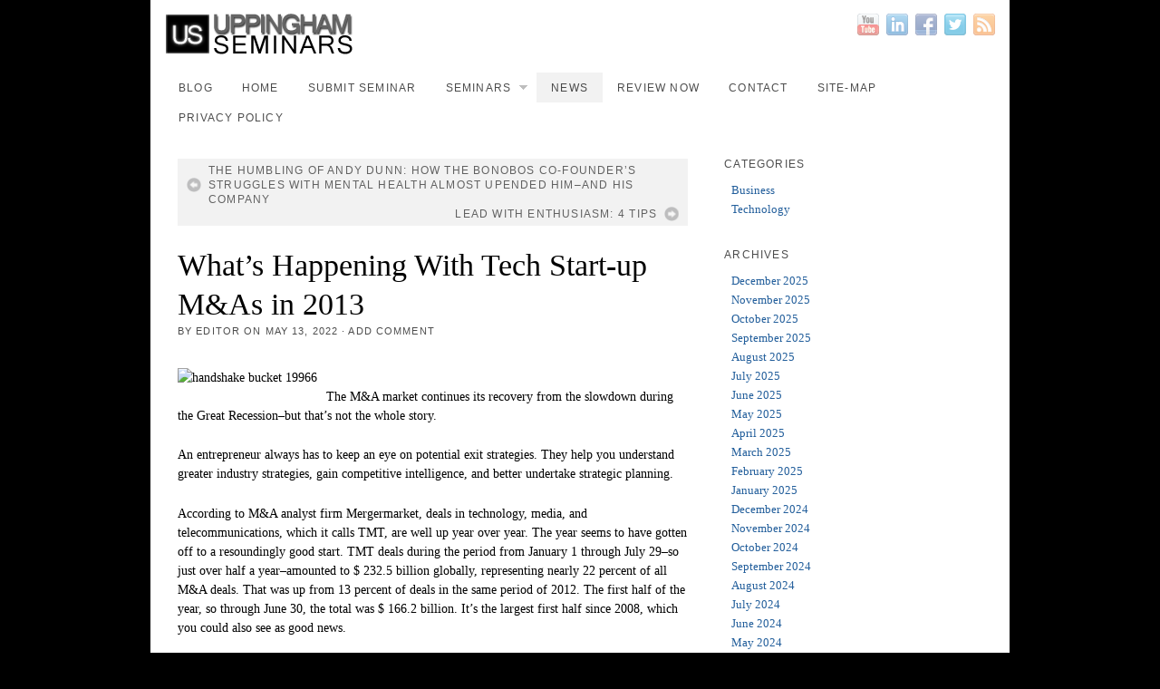

--- FILE ---
content_type: text/html; charset=UTF-8
request_url: https://www.uppinghamseminars.com/technology/whats-happening-with-tech-start-up-mas-in-2013-2/
body_size: 12387
content:
<!-- This page is cached by the Hummingbird Performance plugin v3.7.1 - https://wordpress.org/plugins/hummingbird-performance/. --><!DOCTYPE html>
<html lang="en-US" prefix="og: https://ogp.me/ns#">
<head>
<meta http-equiv="Content-Type" content="text/html; charset=UTF-8" />

<!-- Site Crafted Using PageLines v2.5.0 - WordPress - HTML5 ( not logged in ) - www.PageLines.com -->

<!-- Title -->
<title>What&#039;s Happening With Tech Start-up M&amp;As In 2013 - Uppingham Seminars</title>

<!-- Start >> Meta Tags and Inline Scripts -->
	<style>img:is([sizes="auto" i], [sizes^="auto," i]) { contain-intrinsic-size: 3000px 1500px }</style>
	
<!-- Search Engine Optimization by Rank Math - https://s.rankmath.com/home -->
<meta name="description" content="The M&amp;A market continues its recovery from the slowdown during the Great Recession--but that&#039;s not the whole story."/>
<meta name="robots" content="follow, index, max-snippet:-1, max-video-preview:-1, max-image-preview:large"/>
<link rel="canonical" href="https://www.uppinghamseminars.com/technology/whats-happening-with-tech-start-up-mas-in-2013-2/" />
<meta property="og:locale" content="en_US" />
<meta property="og:type" content="article" />
<meta property="og:title" content="What&#039;s Happening With Tech Start-up M&amp;As In 2013 - Uppingham Seminars" />
<meta property="og:description" content="The M&amp;A market continues its recovery from the slowdown during the Great Recession--but that&#039;s not the whole story." />
<meta property="og:url" content="https://www.uppinghamseminars.com/technology/whats-happening-with-tech-start-up-mas-in-2013-2/" />
<meta property="og:site_name" content="Uppingham Seminars" />
<meta property="article:section" content="Technology" />
<meta property="og:image" content="https://www.inc.com/uploaded_files/image/100x100/handshake-bucket_19966.jpg" />
<meta property="og:image:alt" content="What&#8217;s Happening With Tech Start-up M&amp;As in 2013" />
<meta name="twitter:card" content="summary_large_image" />
<meta name="twitter:title" content="What&#039;s Happening With Tech Start-up M&amp;As In 2013 - Uppingham Seminars" />
<meta name="twitter:description" content="The M&amp;A market continues its recovery from the slowdown during the Great Recession--but that&#039;s not the whole story." />
<meta name="twitter:image" content="http://www.inc.com/uploaded_files/image/100x100/handshake-bucket_19966.jpg" />
<script type="application/ld+json" class="rank-math-schema">{"@context":"https://schema.org","@graph":[{"@type":["Person","Organization"],"@id":"https://www.uppinghamseminars.com/#person","name":"Seminar Editor"},{"@type":"WebSite","@id":"https://www.uppinghamseminars.com/#website","url":"https://www.uppinghamseminars.com","name":"Seminar Editor","publisher":{"@id":"https://www.uppinghamseminars.com/#person"},"inLanguage":"en-US"},{"@type":"ImageObject","@id":"https://www.uppinghamseminars.com/wp-content/uploads/http://www.inc.com/uploaded_files/image/handshake-pano_19966.jpg","url":"https://www.uppinghamseminars.com/wp-content/uploads/http://www.inc.com/uploaded_files/image/handshake-pano_19966.jpg","width":"200","height":"200","inLanguage":"en-US"},{"@type":"Person","@id":"https://www.uppinghamseminars.com/author/iaw/","name":"Editor","url":"https://www.uppinghamseminars.com/author/iaw/","image":{"@type":"ImageObject","@id":"https://www.uppinghamseminars.com/wp-content/wphb-cache/gravatar/e6b/e6b0b1c0834f4cb690904262f232565ex96.jpg","url":"https://www.uppinghamseminars.com/wp-content/wphb-cache/gravatar/e6b/e6b0b1c0834f4cb690904262f232565ex96.jpg","caption":"Editor","inLanguage":"en-US"}},{"@type":"WebPage","@id":"https://www.uppinghamseminars.com/technology/whats-happening-with-tech-start-up-mas-in-2013-2/#webpage","url":"https://www.uppinghamseminars.com/technology/whats-happening-with-tech-start-up-mas-in-2013-2/","name":"What&#039;s Happening With Tech Start-up M&amp;As In 2013 - Uppingham Seminars","datePublished":"2022-05-13T07:16:14-06:00","dateModified":"2022-05-13T07:16:14-06:00","author":{"@id":"https://www.uppinghamseminars.com/author/iaw/"},"isPartOf":{"@id":"https://www.uppinghamseminars.com/#website"},"primaryImageOfPage":{"@id":"https://www.uppinghamseminars.com/wp-content/uploads/http://www.inc.com/uploaded_files/image/handshake-pano_19966.jpg"},"inLanguage":"en-US"},{"@type":"BlogPosting","headline":"What&#039;s Happening With Tech Start-up M&amp;As In 2013 - Uppingham Seminars","datePublished":"2022-05-13T07:16:14-06:00","dateModified":"2022-05-13T07:16:14-06:00","author":{"@id":"https://www.uppinghamseminars.com/author/iaw/"},"publisher":{"@id":"https://www.uppinghamseminars.com/#person"},"description":"The M&amp;A market continues its recovery from the slowdown during the Great Recession--but that&#039;s not the whole story.","name":"What&#039;s Happening With Tech Start-up M&amp;As In 2013 - Uppingham Seminars","@id":"https://www.uppinghamseminars.com/technology/whats-happening-with-tech-start-up-mas-in-2013-2/#richSnippet","isPartOf":{"@id":"https://www.uppinghamseminars.com/technology/whats-happening-with-tech-start-up-mas-in-2013-2/#webpage"},"image":{"@id":"https://www.uppinghamseminars.com/wp-content/uploads/http://www.inc.com/uploaded_files/image/handshake-pano_19966.jpg"},"inLanguage":"en-US","mainEntityOfPage":{"@id":"https://www.uppinghamseminars.com/technology/whats-happening-with-tech-start-up-mas-in-2013-2/#webpage"}}]}</script>
<!-- /Rank Math WordPress SEO plugin -->

<link rel="alternate" type="application/rss+xml" title="Uppingham Seminars &raquo; Feed" href="https://www.uppinghamseminars.com/feed/" />
<link rel="alternate" type="application/rss+xml" title="Uppingham Seminars &raquo; Comments Feed" href="https://www.uppinghamseminars.com/comments/feed/" />
<link rel="alternate" type="application/rss+xml" title="Uppingham Seminars &raquo; What&#8217;s Happening With Tech Start-up M&amp;As in 2013 Comments Feed" href="https://www.uppinghamseminars.com/technology/whats-happening-with-tech-start-up-mas-in-2013-2/feed/" />
		<style>
			.lazyload,
			.lazyloading {
				max-width: 100%;
			}
		</style>
		
<!-- Styles -->
<link rel='stylesheet' id='wp-block-library-css' href='https://www.uppinghamseminars.com/wp-includes/css/dist/block-library/style.min.css?ver=6.8.3' type='text/css' media='all' />
<style id='classic-theme-styles-inline-css' type='text/css'>
/*! This file is auto-generated */
.wp-block-button__link{color:#fff;background-color:#32373c;border-radius:9999px;box-shadow:none;text-decoration:none;padding:calc(.667em + 2px) calc(1.333em + 2px);font-size:1.125em}.wp-block-file__button{background:#32373c;color:#fff;text-decoration:none}
</style>
<style id='global-styles-inline-css' type='text/css'>
:root{--wp--preset--aspect-ratio--square: 1;--wp--preset--aspect-ratio--4-3: 4/3;--wp--preset--aspect-ratio--3-4: 3/4;--wp--preset--aspect-ratio--3-2: 3/2;--wp--preset--aspect-ratio--2-3: 2/3;--wp--preset--aspect-ratio--16-9: 16/9;--wp--preset--aspect-ratio--9-16: 9/16;--wp--preset--color--black: #000000;--wp--preset--color--cyan-bluish-gray: #abb8c3;--wp--preset--color--white: #ffffff;--wp--preset--color--pale-pink: #f78da7;--wp--preset--color--vivid-red: #cf2e2e;--wp--preset--color--luminous-vivid-orange: #ff6900;--wp--preset--color--luminous-vivid-amber: #fcb900;--wp--preset--color--light-green-cyan: #7bdcb5;--wp--preset--color--vivid-green-cyan: #00d084;--wp--preset--color--pale-cyan-blue: #8ed1fc;--wp--preset--color--vivid-cyan-blue: #0693e3;--wp--preset--color--vivid-purple: #9b51e0;--wp--preset--gradient--vivid-cyan-blue-to-vivid-purple: linear-gradient(135deg,rgba(6,147,227,1) 0%,rgb(155,81,224) 100%);--wp--preset--gradient--light-green-cyan-to-vivid-green-cyan: linear-gradient(135deg,rgb(122,220,180) 0%,rgb(0,208,130) 100%);--wp--preset--gradient--luminous-vivid-amber-to-luminous-vivid-orange: linear-gradient(135deg,rgba(252,185,0,1) 0%,rgba(255,105,0,1) 100%);--wp--preset--gradient--luminous-vivid-orange-to-vivid-red: linear-gradient(135deg,rgba(255,105,0,1) 0%,rgb(207,46,46) 100%);--wp--preset--gradient--very-light-gray-to-cyan-bluish-gray: linear-gradient(135deg,rgb(238,238,238) 0%,rgb(169,184,195) 100%);--wp--preset--gradient--cool-to-warm-spectrum: linear-gradient(135deg,rgb(74,234,220) 0%,rgb(151,120,209) 20%,rgb(207,42,186) 40%,rgb(238,44,130) 60%,rgb(251,105,98) 80%,rgb(254,248,76) 100%);--wp--preset--gradient--blush-light-purple: linear-gradient(135deg,rgb(255,206,236) 0%,rgb(152,150,240) 100%);--wp--preset--gradient--blush-bordeaux: linear-gradient(135deg,rgb(254,205,165) 0%,rgb(254,45,45) 50%,rgb(107,0,62) 100%);--wp--preset--gradient--luminous-dusk: linear-gradient(135deg,rgb(255,203,112) 0%,rgb(199,81,192) 50%,rgb(65,88,208) 100%);--wp--preset--gradient--pale-ocean: linear-gradient(135deg,rgb(255,245,203) 0%,rgb(182,227,212) 50%,rgb(51,167,181) 100%);--wp--preset--gradient--electric-grass: linear-gradient(135deg,rgb(202,248,128) 0%,rgb(113,206,126) 100%);--wp--preset--gradient--midnight: linear-gradient(135deg,rgb(2,3,129) 0%,rgb(40,116,252) 100%);--wp--preset--font-size--small: 13px;--wp--preset--font-size--medium: 20px;--wp--preset--font-size--large: 36px;--wp--preset--font-size--x-large: 42px;--wp--preset--spacing--20: 0.44rem;--wp--preset--spacing--30: 0.67rem;--wp--preset--spacing--40: 1rem;--wp--preset--spacing--50: 1.5rem;--wp--preset--spacing--60: 2.25rem;--wp--preset--spacing--70: 3.38rem;--wp--preset--spacing--80: 5.06rem;--wp--preset--shadow--natural: 6px 6px 9px rgba(0, 0, 0, 0.2);--wp--preset--shadow--deep: 12px 12px 50px rgba(0, 0, 0, 0.4);--wp--preset--shadow--sharp: 6px 6px 0px rgba(0, 0, 0, 0.2);--wp--preset--shadow--outlined: 6px 6px 0px -3px rgba(255, 255, 255, 1), 6px 6px rgba(0, 0, 0, 1);--wp--preset--shadow--crisp: 6px 6px 0px rgba(0, 0, 0, 1);}:where(.is-layout-flex){gap: 0.5em;}:where(.is-layout-grid){gap: 0.5em;}body .is-layout-flex{display: flex;}.is-layout-flex{flex-wrap: wrap;align-items: center;}.is-layout-flex > :is(*, div){margin: 0;}body .is-layout-grid{display: grid;}.is-layout-grid > :is(*, div){margin: 0;}:where(.wp-block-columns.is-layout-flex){gap: 2em;}:where(.wp-block-columns.is-layout-grid){gap: 2em;}:where(.wp-block-post-template.is-layout-flex){gap: 1.25em;}:where(.wp-block-post-template.is-layout-grid){gap: 1.25em;}.has-black-color{color: var(--wp--preset--color--black) !important;}.has-cyan-bluish-gray-color{color: var(--wp--preset--color--cyan-bluish-gray) !important;}.has-white-color{color: var(--wp--preset--color--white) !important;}.has-pale-pink-color{color: var(--wp--preset--color--pale-pink) !important;}.has-vivid-red-color{color: var(--wp--preset--color--vivid-red) !important;}.has-luminous-vivid-orange-color{color: var(--wp--preset--color--luminous-vivid-orange) !important;}.has-luminous-vivid-amber-color{color: var(--wp--preset--color--luminous-vivid-amber) !important;}.has-light-green-cyan-color{color: var(--wp--preset--color--light-green-cyan) !important;}.has-vivid-green-cyan-color{color: var(--wp--preset--color--vivid-green-cyan) !important;}.has-pale-cyan-blue-color{color: var(--wp--preset--color--pale-cyan-blue) !important;}.has-vivid-cyan-blue-color{color: var(--wp--preset--color--vivid-cyan-blue) !important;}.has-vivid-purple-color{color: var(--wp--preset--color--vivid-purple) !important;}.has-black-background-color{background-color: var(--wp--preset--color--black) !important;}.has-cyan-bluish-gray-background-color{background-color: var(--wp--preset--color--cyan-bluish-gray) !important;}.has-white-background-color{background-color: var(--wp--preset--color--white) !important;}.has-pale-pink-background-color{background-color: var(--wp--preset--color--pale-pink) !important;}.has-vivid-red-background-color{background-color: var(--wp--preset--color--vivid-red) !important;}.has-luminous-vivid-orange-background-color{background-color: var(--wp--preset--color--luminous-vivid-orange) !important;}.has-luminous-vivid-amber-background-color{background-color: var(--wp--preset--color--luminous-vivid-amber) !important;}.has-light-green-cyan-background-color{background-color: var(--wp--preset--color--light-green-cyan) !important;}.has-vivid-green-cyan-background-color{background-color: var(--wp--preset--color--vivid-green-cyan) !important;}.has-pale-cyan-blue-background-color{background-color: var(--wp--preset--color--pale-cyan-blue) !important;}.has-vivid-cyan-blue-background-color{background-color: var(--wp--preset--color--vivid-cyan-blue) !important;}.has-vivid-purple-background-color{background-color: var(--wp--preset--color--vivid-purple) !important;}.has-black-border-color{border-color: var(--wp--preset--color--black) !important;}.has-cyan-bluish-gray-border-color{border-color: var(--wp--preset--color--cyan-bluish-gray) !important;}.has-white-border-color{border-color: var(--wp--preset--color--white) !important;}.has-pale-pink-border-color{border-color: var(--wp--preset--color--pale-pink) !important;}.has-vivid-red-border-color{border-color: var(--wp--preset--color--vivid-red) !important;}.has-luminous-vivid-orange-border-color{border-color: var(--wp--preset--color--luminous-vivid-orange) !important;}.has-luminous-vivid-amber-border-color{border-color: var(--wp--preset--color--luminous-vivid-amber) !important;}.has-light-green-cyan-border-color{border-color: var(--wp--preset--color--light-green-cyan) !important;}.has-vivid-green-cyan-border-color{border-color: var(--wp--preset--color--vivid-green-cyan) !important;}.has-pale-cyan-blue-border-color{border-color: var(--wp--preset--color--pale-cyan-blue) !important;}.has-vivid-cyan-blue-border-color{border-color: var(--wp--preset--color--vivid-cyan-blue) !important;}.has-vivid-purple-border-color{border-color: var(--wp--preset--color--vivid-purple) !important;}.has-vivid-cyan-blue-to-vivid-purple-gradient-background{background: var(--wp--preset--gradient--vivid-cyan-blue-to-vivid-purple) !important;}.has-light-green-cyan-to-vivid-green-cyan-gradient-background{background: var(--wp--preset--gradient--light-green-cyan-to-vivid-green-cyan) !important;}.has-luminous-vivid-amber-to-luminous-vivid-orange-gradient-background{background: var(--wp--preset--gradient--luminous-vivid-amber-to-luminous-vivid-orange) !important;}.has-luminous-vivid-orange-to-vivid-red-gradient-background{background: var(--wp--preset--gradient--luminous-vivid-orange-to-vivid-red) !important;}.has-very-light-gray-to-cyan-bluish-gray-gradient-background{background: var(--wp--preset--gradient--very-light-gray-to-cyan-bluish-gray) !important;}.has-cool-to-warm-spectrum-gradient-background{background: var(--wp--preset--gradient--cool-to-warm-spectrum) !important;}.has-blush-light-purple-gradient-background{background: var(--wp--preset--gradient--blush-light-purple) !important;}.has-blush-bordeaux-gradient-background{background: var(--wp--preset--gradient--blush-bordeaux) !important;}.has-luminous-dusk-gradient-background{background: var(--wp--preset--gradient--luminous-dusk) !important;}.has-pale-ocean-gradient-background{background: var(--wp--preset--gradient--pale-ocean) !important;}.has-electric-grass-gradient-background{background: var(--wp--preset--gradient--electric-grass) !important;}.has-midnight-gradient-background{background: var(--wp--preset--gradient--midnight) !important;}.has-small-font-size{font-size: var(--wp--preset--font-size--small) !important;}.has-medium-font-size{font-size: var(--wp--preset--font-size--medium) !important;}.has-large-font-size{font-size: var(--wp--preset--font-size--large) !important;}.has-x-large-font-size{font-size: var(--wp--preset--font-size--x-large) !important;}
:where(.wp-block-post-template.is-layout-flex){gap: 1.25em;}:where(.wp-block-post-template.is-layout-grid){gap: 1.25em;}
:where(.wp-block-columns.is-layout-flex){gap: 2em;}:where(.wp-block-columns.is-layout-grid){gap: 2em;}
:root :where(.wp-block-pullquote){font-size: 1.5em;line-height: 1.6;}
</style>
<link rel='stylesheet' id='pagelines-less-css' href='https://www.uppinghamseminars.com/wp-content/uploads/hummingbird-assets/cded5e215b33ead62341c59530efbb14.css' type='text/css' media='all' />
<link rel='stylesheet' id='superfish-css' href='https://www.uppinghamseminars.com/wp-content/uploads/hummingbird-assets/40da73ca2494eff8523cf5f1f20fe0a7.css' type='text/css' media='screen' />

<!-- Scripts -->
<script type="2802c442ca2928a4bcd4ed36-text/javascript" src="https://www.uppinghamseminars.com/wp-includes/js/jquery/jquery.min.js?ver=3.7.1" id="jquery-core-js"></script>
<script type="2802c442ca2928a4bcd4ed36-text/javascript" src="https://www.uppinghamseminars.com/wp-includes/js/jquery/jquery-migrate.min.js?ver=3.4.1" id="jquery-migrate-js"></script>
<link rel="shortcut icon" href="https://www.uppinghamseminars.com/wp-content/uploads/2012/02/favicon.ico" type="image/x-icon" />
<link rel="profile" href="https://gmpg.org/xfn/11" />
<meta name="viewport" content="width=device-width, initial-scale=1, maximum-scale=1" /><link rel="https://api.w.org/" href="https://www.uppinghamseminars.com/wp-json/" /><link rel="alternate" title="JSON" type="application/json" href="https://www.uppinghamseminars.com/wp-json/wp/v2/posts/3173" /><link rel="EditURI" type="application/rsd+xml" title="RSD" href="https://www.uppinghamseminars.com/xmlrpc.php?rsd" />
<meta name="generator" content="WordPress 6.8.3" />
<link rel='shortlink' href='https://www.uppinghamseminars.com/?p=3173' />
<link rel="alternate" title="oEmbed (JSON)" type="application/json+oembed" href="https://www.uppinghamseminars.com/wp-json/oembed/1.0/embed?url=https%3A%2F%2Fwww.uppinghamseminars.com%2Ftechnology%2Fwhats-happening-with-tech-start-up-mas-in-2013-2%2F" />
<link rel="alternate" title="oEmbed (XML)" type="text/xml+oembed" href="https://www.uppinghamseminars.com/wp-json/oembed/1.0/embed?url=https%3A%2F%2Fwww.uppinghamseminars.com%2Ftechnology%2Fwhats-happening-with-tech-start-up-mas-in-2013-2%2F&#038;format=xml" />
		<script type="2802c442ca2928a4bcd4ed36-text/javascript">
			document.documentElement.className = document.documentElement.className.replace('no-js', 'js');
		</script>
				<style>
			.no-js img.lazyload {
				display: none;
			}

			figure.wp-block-image img.lazyloading {
				min-width: 150px;
			}

			.lazyload,
			.lazyloading {
				--smush-placeholder-width: 100px;
				--smush-placeholder-aspect-ratio: 1/1;
				width: var(--smush-image-width, var(--smush-placeholder-width)) !important;
				aspect-ratio: var(--smush-image-aspect-ratio, var(--smush-placeholder-aspect-ratio)) !important;
			}

						.lazyload, .lazyloading {
				opacity: 0;
			}

			.lazyloaded {
				opacity: 1;
				transition: opacity 400ms;
				transition-delay: 0ms;
			}

					</style>
		
<!-- On Ready -->
<script type="2802c442ca2928a4bcd4ed36-text/javascript"> /* <![CDATA[ */
!function ($) {
jQuery(document).ready(function() {
})
}(window.jQuery);
/* ]]> */
</script>


<!-- Nav Classic | Section Head -->
<script type="2802c442ca2928a4bcd4ed36-text/javascript"> /* <![CDATA[ */ jQuery(document).ready(function() {  jQuery('div.main_nav_container ul.sf-menu').superfish({ delay: 100, speed: 'fast', autoArrows:  1, dropShadows: 1 });  }); /* ]]> */ </script>


</head>

<!-- Start >> HTML Body -->
<body data-rsssl=1 class="wp-singular post-template-default single single-post postid-3173 single-format-standard wp-theme-pagelines custom responsive pagelines canvas ">
<div id="site" class="one-sidebar-right">
	<div id="page" class="thepage">
				<div class="page-canvas">
						<header id="header" class="container-group">
				<div class="outline">
					

<!-- Branding | Section Template -->
<section id="branding" class="container clone_1 section-branding fix"><div class="texture"><div class="content"><div class="content-pad"><div class="branding_wrap fix"><a class="plbrand mainlogo-link" href="https://www.uppinghamseminars.com" title="Uppingham Seminars"><img class="mainlogo-img lazyload" data-src="https://www.uppinghamseminars.com/wp-content/uploads/2012/02/Logo.png" alt="Uppingham Seminars" src="[data-uri]" style="--smush-placeholder-width: 211px; --smush-placeholder-aspect-ratio: 211/45;" /></a><div class="icons" style="bottom: 21px; right: 1px;"><a target="_blank" href="https://www.uppinghamseminars.com/feed/" class="rsslink"><img data-src="https://www.uppinghamseminars.com/wp-content/themes/pagelines/sections/branding/rss.png" alt="RSS" src="[data-uri]" class="lazyload" style="--smush-placeholder-width: 24px; --smush-placeholder-aspect-ratio: 24/24;" /></a><a target="_blank" href="https://www.twitter.com/uppinghamseminars" class="twitterlink"><img data-src="https://www.uppinghamseminars.com/wp-content/themes/pagelines/sections/branding/twitter.png" alt="Twitter" src="[data-uri]" class="lazyload" style="--smush-placeholder-width: 24px; --smush-placeholder-aspect-ratio: 24/24;" /></a><a target="_blank" href="https://www.facebook.com/uppinghamseminars" class="facebooklink"><img data-src="https://www.uppinghamseminars.com/wp-content/themes/pagelines/sections/branding/facebook.png" alt="Facebook" src="[data-uri]" class="lazyload" style="--smush-placeholder-width: 24px; --smush-placeholder-aspect-ratio: 24/24;" /></a><a target="_blank" href="http://www.linkedin.com/uppinghamseminars" class="linkedinlink"><img data-src="https://www.uppinghamseminars.com/wp-content/themes/pagelines/sections/branding/linkedin.png" alt="LinkedIn" src="[data-uri]" class="lazyload" style="--smush-placeholder-width: 24px; --smush-placeholder-aspect-ratio: 24/24;" /></a><a target="_blank" href="https://www.youtube.com/user/uppinghamseminars" class="youtubelink"><img data-src="https://www.uppinghamseminars.com/wp-content/themes/pagelines/sections/branding/youtube.png" alt="Youtube" src="[data-uri]" class="lazyload" style="--smush-placeholder-width: 24px; --smush-placeholder-aspect-ratio: 24/24;" /></a></div></div>			<script type="2802c442ca2928a4bcd4ed36-text/javascript">
				jQuery('.icons a').hover(function(){ jQuery(this).fadeTo('fast', 1); },function(){ jQuery(this).fadeTo('fast', 0.5);});
			</script>
</div></div></div></section>

<!-- Nav Classic | Section Template -->
<section id="nav" class="container clone_1 section-nav fix"><div class="texture"><div class="content"><div class="content-pad"><div class="navigation_wrap fix"><div class="main_nav_container nosearch"><nav id="nav_row" class="main_nav fix">
	<ul id="menu-nav" class="main-nav sf-menu">
		<li class="page_item page-item-511"><a href="https://www.uppinghamseminars.com/blog/">Blog</a></li>
<li class="page_item page-item-4"><a href="https://www.uppinghamseminars.com/">Home</a></li>
<li class="page_item page-item-11"><a href="https://www.uppinghamseminars.com/submit-seminar/">Submit Seminar</a></li>
<li class="page_item page-item-9 page_item_has_children"><a href="https://www.uppinghamseminars.com/seminars/">Seminars</a>
<ul class='children'>
	<li class="page_item page-item-17"><a href="https://www.uppinghamseminars.com/seminars/social-sciences-and-humanities/">Social Sciences and Humanities</a></li>
	<li class="page_item page-item-18"><a href="https://www.uppinghamseminars.com/seminars/interdisciplinary/">Interdisciplinary</a></li>
	<li class="page_item page-item-19"><a href="https://www.uppinghamseminars.com/seminars/regional-studies/">Regional Studies</a></li>
	<li class="page_item page-item-26"><a href="https://www.uppinghamseminars.com/seminars/mathematics-and-statistics/">Mathematics and statistics</a></li>
	<li class="page_item page-item-29"><a href="https://www.uppinghamseminars.com/seminars/physical-life-sciences/">Physical and life sciences</a></li>
	<li class="page_item page-item-27"><a href="https://www.uppinghamseminars.com/seminars/engineering-technology/">Engineering and Technology</a></li>
	<li class="page_item page-item-28"><a href="https://www.uppinghamseminars.com/seminars/education/">Education</a></li>
	<li class="page_item page-item-20"><a href="https://www.uppinghamseminars.com/seminars/law/">Law</a></li>
	<li class="page_item page-item-21"><a href="https://www.uppinghamseminars.com/seminars/health-medicine/">Health and Medicine</a></li>
	<li class="page_item page-item-25"><a href="https://www.uppinghamseminars.com/seminars/business-and-economics/">Business and Economics</a></li>
</ul>
</li>
<li class="page_item page-item-8 current_page_parent"><a href="https://www.uppinghamseminars.com/news/">News</a></li>
<li class="page_item page-item-13"><a href="https://www.uppinghamseminars.com/review-now/">Review Now</a></li>
<li class="page_item page-item-7"><a href="https://www.uppinghamseminars.com/contact/">Contact</a></li>
<li class="page_item page-item-5"><a href="https://www.uppinghamseminars.com/site-map/">Site-Map</a></li>
<li class="page_item page-item-6"><a href="https://www.uppinghamseminars.com/privacy-policy/">Privacy Policy</a></li>
	</ul></nav></div></div></div></div></div></section>				</div>
			</header>
						<div id="page-main" class="container-group">
				<div id="dynamic-content" class="outline">


<!-- Content | Section Template -->
<section id="content" class="container clone_1 section-content-area fix"><div class="texture"><div class="content"><div class="content-pad">		<div id="pagelines_content" class="one-sidebar-right fix">

						<div id="column-wrap" class="fix">

								<div id="column-main" class="mcolumn fix">
					<div class="mcolumn-pad" >
						

<!-- PostNav | Section Template -->
<section id="postnav" class="copy clone_1 section-postnav"><div class="copy-pad">		<div class="post-nav fix">
			<span class="previous"><a href="https://www.uppinghamseminars.com/technology/the-humbling-of-andy-dunn-how-the-bonobos-co-founders-struggles-with-mental-health-almost-upended-him-and-his-company/" rel="prev">The Humbling of Andy Dunn: How the Bonobos Co-Founder&#8217;s Struggles With Mental Health Almost Upended Him&#8211;and His Company</a></span>
			<span class="next"><a href="https://www.uppinghamseminars.com/technology/lead-with-enthusiasm-4-tips-2/" rel="next">Lead With Enthusiasm: 4 Tips</a></span>
		</div>
<div class="clear"></div></div></section>

<!-- PostLoop | Section Template -->
<section id="postloop" class="copy clone_1 section-postloop"><div class="copy-pad"><article class="fpost post-number-1 post-3173 post type-post status-publish format-standard has-post-thumbnail hentry category-technology" id="post-3173"><div class="hentry-pad"><section class="post-meta fix post-nothumb  media"><section class="bd post-header fix" ><section class="bd post-title-section fix"><hgroup class="post-title fix"><h1 class="entry-title">What&#8217;s Happening With Tech Start-up M&amp;As in 2013</h1>
</hgroup><div class="metabar"><div class="metabar-pad"><em>By <span class="author vcard sc"><span class="fn"><a href="https://www.uppinghamseminars.com/author/iaw/" title="Posts by Editor" rel="author">Editor</a></span></span> On <time class="date time published updated sc" datetime="2022-05-13T07:16:14-06:00">May 13, 2022</time>  &middot; <span class="post-comments sc"><a href="https://www.uppinghamseminars.com/technology/whats-happening-with-tech-start-up-mas-in-2013-2/#wp-comments">Add Comment</a></span> </em></div></div></section> </section></section><div class="entry_wrap fix"><div class="entry_content"><p><img decoding="async" data-src="https://www.inc.com/uploaded_files/image/100x100/handshake-bucket_19966.jpg" align="left" style="margin-right: 10px;" alt="handshake bucket 19966" title="What&#039;s Happening With Tech Start-up M&amp;As in 2013" src="[data-uri]" class="lazyload"></p>
<p>The M&amp;A market continues its recovery from the slowdown during the Great Recession&#8211;but that&#8217;s not the whole story.</p>
<p>An entrepreneur always has to keep an eye on potential exit strategies. They help you understand greater industry strategies, gain competitive intelligence, and better undertake strategic planning.</p>
<p>According to M&amp;A analyst firm Mergermarket, deals in technology, media, and telecommunications, which it calls TMT, are well up year over year. The year seems to have gotten off to a resoundingly good start. TMT deals during the period from January 1 through July 29&#8211;so just over half a year&#8211;amounted to $  232.5 billion globally, representing nearly 22 percent of all M&amp;A deals. That was up from 13 percent of deals in the same period of 2012. The first half of the year, so through June 30, the total was $  166.2 billion. It&#8217;s the largest first half since 2008, which you could also see as good news.</p>
<p>The Bad News</p>
<p>Now for some major caveats. There have been a couple of huge deals that had an outsized influence on the results. For example, the first half of the year includes the announced and troubled intention for Dell to go private in an originally planned $  24.4 billion buyout, which has since gone grown to about $  25 billion. For some reason, Mergermarket valued the deal at $  20.2 billion. ) Take out Liberty Media&#8217;s acquisition of Virgin Media early in the year and the total loses another $  16 billion out.</p>
<p>Similarly, looking at deals through July includes the announced enormous merger between ad agencies Omnicom Group and Publicis Groupe, valued at around $  35 billion. Remove that from the 7-month total and things look less impressive.</p>
<p>It&#8217;s not that large deals don&#8217;t count. Far from it. But removing the outliers gives you a better sense of what is happening in the bulk of M&amp;A. The number of deals in the U.S. so far is 358, down from 467 deals in the same period of 2012, though the amount of money involved nearly doubled. When you compare the number of deals in the U.S. since 2004 and remember that 2013 is far from over, it looks as though M&amp;A activity continues to move out of the 2009/2010 slump it saw during the major recession, as the Megamerger graph shows below.</p>
</p>
<p>According to the firm, tech companies were the most frequently targeted, as there were 687 deals in that sector. But deal values so far are down 2.4 percent and volume is down more than 23 percent. So even with the number of acquisitions that Apple, Google, and Yahoo have been cranking out this year, shopping the company might be more difficult.</p>
<div class="feedflare"> <img decoding="async" data-src="https://www.uppinghamseminars.com/wp-content/uploads/cb9d0__headlines?d=yIl2AUoC8zA.jpg" border="0" alt="cb9d0 headlines?d=yIl2AUoC8zA" title="What&#039;s Happening With Tech Start-up M&amp;As in 2013" src="[data-uri]" class="lazyload" style="--smush-placeholder-width: 62px; --smush-placeholder-aspect-ratio: 62/24;"></img> <img decoding="async" data-src="https://www.uppinghamseminars.com/wp-content/uploads/cb9d0__headlines?d=7Q72WNTAKBA.jpg" border="0" alt="cb9d0 headlines?d=7Q72WNTAKBA" title="What&#039;s Happening With Tech Start-up M&amp;As in 2013" src="[data-uri]" class="lazyload" style="--smush-placeholder-width: 100px; --smush-placeholder-aspect-ratio: 100/24;"></img> </div>
<p><a target="_blank" rel="nofollow noopener" href="http://www.inc.com/erik-sherman/tech-startup-acquisitions-2013.html">Inc.com</a></p>
</div></div></div></article><div class="clear"></div></div></section>

<!-- ShareBar | Section Template -->
<section id="sharebar" class="copy clone_1 section-sharebar"><div class="copy-pad">
        <div class="pl-sharebar">
            <div class="pl-sharebar-pad media">
                <div class="img">
                    <em class="pl-sharebar-text">Share &rarr;</em>                </div>
                <div class="bd fix">
                    <div class="g-plusone" data-size="medium" data-width="80" data-href="https://www.uppinghamseminars.com/technology/whats-happening-with-tech-start-up-mas-in-2013-2/"></div>		<!-- Place this render call where appropriate -->
		<script type="2802c442ca2928a4bcd4ed36-text/javascript">
		  (function() {
		    var po = document.createElement('script'); po.type = 'text/javascript'; po.async = true;
		    po.src = 'https://apis.google.com/js/plusone.js';
		    var s = document.getElementsByTagName('script')[0]; s.parentNode.insertBefore(po, s);
		  })();
		</script>

		<a href="https://twitter.com/share" class="twitter-share-button" data-url="https://www.uppinghamseminars.com/technology/whats-happening-with-tech-start-up-mas-in-2013-2/" data-text="What&#8217;s Happening With Tech Start-up M&amp;As in 2013" data-via="" data-hashtags="">Tweet</a>		<script type="2802c442ca2928a4bcd4ed36-text/javascript">!function(d,s,id){var js,fjs=d.getElementsByTagName(s)[0];if(!d.getElementById(id)){js=d.createElement(s);js.id=id;js.src="//platform.twitter.com/widgets.js";fjs.parentNode.insertBefore(js,fjs);}}(document,"script","twitter-wjs");</script>

					<script type="2802c442ca2928a4bcd4ed36-text/javascript">(function(d, s, id) {
					var js, fjs = d.getElementsByTagName(s)[0];
					if (d.getElementById(id)) return;
					js = d.createElement(s); js.id = id;
					js.src = "//connect.facebook.net/en_GB/all.js#xfbml=1";
					fjs.parentNode.insertBefore(js, fjs);
					}(document, 'script', 'facebook-jssdk'));
			</script>
			<div class="fb-like" data-href="https://www.uppinghamseminars.com/technology/whats-happening-with-tech-start-up-mas-in-2013-2/" data-send="false" data-layout="button_count" data-width="80" data-show-faces="false" data-font="arial" style="vertical-align: top"></div>
		<div class="pin_wrap"><a href="https://pinterest.com/pin/create/button/?url=https://www.uppinghamseminars.com/technology/whats-happening-with-tech-start-up-mas-in-2013-2/&media=https%3A%2F%2Fwww.uppinghamseminars.com%2Fwp-content%2Fuploads%2Fhttp%3A%2F%2Fwww.inc.com%2Fuploaded_files%2Fimage%2Fhandshake-pano_19966.jpg&description=The+M%26amp%3BA+market+continues+its+recovery+from+the+slowdown+during" class="pin-it-button" count-layout="none"><img border="0" data-src="//assets.pinterest.com/images/PinExt.png" title="Pin It" src="[data-uri]" class="lazyload" /></a></div>
		<script type="2802c442ca2928a4bcd4ed36-text/javascript" src="//assets.pinterest.com/js/pinit.js"></script>
		                </div>

                <div class="clear"></div>
            </div>
        </div>
    <div class="clear"></div></div></section>

<!-- Comments | Section Template -->
<section id="wp-comments" class="copy clone_1 section-wp-comments"><div class="copy-pad">
<div id="comments" class="wp-comments">
	<div class="wp-comments-pad">
	
	<div id="respond" class="comment-respond">
		<h3 id="reply-title" class="comment-reply-title">Leave a Reply <small><a rel="nofollow" id="cancel-comment-reply-link" href="/technology/whats-happening-with-tech-start-up-mas-in-2013-2/#respond" style="display:none;">Cancel reply</a></small></h3><form action="https://www.uppinghamseminars.com/wp-comments-post.php" method="post" id="commentform" class="comment-form"><p class="comment-notes"><span id="email-notes">Your email address will not be published.</span> <span class="required-field-message">Required fields are marked <span class="required">*</span></span></p><p class="comment-form-comment"><label for="comment">Comment <span class="required">*</span></label> <textarea id="comment" name="comment" cols="45" rows="8" maxlength="65525" required="required"></textarea></p><p class="comment-form-author"><label for="author">Name <span class="required">*</span></label> <input id="author" name="author" type="text" value="" size="30" maxlength="245" autocomplete="name" required="required" /></p>
<p class="comment-form-email"><label for="email">Email <span class="required">*</span></label> <input id="email" name="email" type="text" value="" size="30" maxlength="100" aria-describedby="email-notes" autocomplete="email" required="required" /></p>
<p class="comment-form-url"><label for="url">Website</label> <input id="url" name="url" type="text" value="" size="30" maxlength="200" autocomplete="url" /></p>
<p class="comment-form-cookies-consent"><input id="wp-comment-cookies-consent" name="wp-comment-cookies-consent" type="checkbox" value="yes" /> <label for="wp-comment-cookies-consent">Save my name, email, and website in this browser for the next time I comment.</label></p>
<p class="form-submit"><input name="submit" type="submit" id="submit" class="submit" value="Post Comment" /> <input type='hidden' name='comment_post_ID' value='3173' id='comment_post_ID' />
<input type='hidden' name='comment_parent' id='comment_parent' value='0' />
</p><p style="display: none;"><input type="hidden" id="akismet_comment_nonce" name="akismet_comment_nonce" value="f890e98a7d" /></p><p style="display: none !important;" class="akismet-fields-container" data-prefix="ak_"><label>&#916;<textarea name="ak_hp_textarea" cols="45" rows="8" maxlength="100"></textarea></label><input type="hidden" id="ak_js_1" name="ak_js" value="13"/><script type="2802c442ca2928a4bcd4ed36-text/javascript">document.getElementById( "ak_js_1" ).setAttribute( "value", ( new Date() ).getTime() );</script></p></form>	</div><!-- #respond -->
		</div>
</div><div class="clear"></div></div></section>					</div>
				</div>

							</div>
			
		<div id="sidebar-wrap" class="">
					<div id="sidebar1" class="scolumn" >
					<div class="scolumn-pad">
						

<!-- Primary Sidebar | Section Template -->
<section id="sb_primary" class="copy clone_1 section-sb_primary"><div class="copy-pad"><ul id="list_sb_primary" class="sidebar_widgets fix"><li id="dcategories" class="widget_categories widget">
	<div class="widget-pad">
		<h3 class="widget-title">Categories</h3>
		<ul>
				<li class="cat-item cat-item-255"><a href="https://www.uppinghamseminars.com/category/business/">Business</a>
</li>
	<li class="cat-item cat-item-64"><a href="https://www.uppinghamseminars.com/category/technology/">Technology</a>
</li>
		</ul>
	</div>
</li>

<li id="darchive" class="widget_archive widget">
	<div class="widget-pad">
		<h3 class="widget-title">Archives</h3>
		<ul>
				<li><a href='https://www.uppinghamseminars.com/2025/12/'>December 2025</a></li>
	<li><a href='https://www.uppinghamseminars.com/2025/11/'>November 2025</a></li>
	<li><a href='https://www.uppinghamseminars.com/2025/10/'>October 2025</a></li>
	<li><a href='https://www.uppinghamseminars.com/2025/09/'>September 2025</a></li>
	<li><a href='https://www.uppinghamseminars.com/2025/08/'>August 2025</a></li>
	<li><a href='https://www.uppinghamseminars.com/2025/07/'>July 2025</a></li>
	<li><a href='https://www.uppinghamseminars.com/2025/06/'>June 2025</a></li>
	<li><a href='https://www.uppinghamseminars.com/2025/05/'>May 2025</a></li>
	<li><a href='https://www.uppinghamseminars.com/2025/04/'>April 2025</a></li>
	<li><a href='https://www.uppinghamseminars.com/2025/03/'>March 2025</a></li>
	<li><a href='https://www.uppinghamseminars.com/2025/02/'>February 2025</a></li>
	<li><a href='https://www.uppinghamseminars.com/2025/01/'>January 2025</a></li>
	<li><a href='https://www.uppinghamseminars.com/2024/12/'>December 2024</a></li>
	<li><a href='https://www.uppinghamseminars.com/2024/11/'>November 2024</a></li>
	<li><a href='https://www.uppinghamseminars.com/2024/10/'>October 2024</a></li>
	<li><a href='https://www.uppinghamseminars.com/2024/09/'>September 2024</a></li>
	<li><a href='https://www.uppinghamseminars.com/2024/08/'>August 2024</a></li>
	<li><a href='https://www.uppinghamseminars.com/2024/07/'>July 2024</a></li>
	<li><a href='https://www.uppinghamseminars.com/2024/06/'>June 2024</a></li>
	<li><a href='https://www.uppinghamseminars.com/2024/05/'>May 2024</a></li>
	<li><a href='https://www.uppinghamseminars.com/2024/04/'>April 2024</a></li>
	<li><a href='https://www.uppinghamseminars.com/2024/03/'>March 2024</a></li>
	<li><a href='https://www.uppinghamseminars.com/2024/02/'>February 2024</a></li>
	<li><a href='https://www.uppinghamseminars.com/2024/01/'>January 2024</a></li>
	<li><a href='https://www.uppinghamseminars.com/2023/12/'>December 2023</a></li>
	<li><a href='https://www.uppinghamseminars.com/2023/11/'>November 2023</a></li>
	<li><a href='https://www.uppinghamseminars.com/2023/10/'>October 2023</a></li>
	<li><a href='https://www.uppinghamseminars.com/2023/02/'>February 2023</a></li>
	<li><a href='https://www.uppinghamseminars.com/2023/01/'>January 2023</a></li>
	<li><a href='https://www.uppinghamseminars.com/2022/12/'>December 2022</a></li>
	<li><a href='https://www.uppinghamseminars.com/2022/11/'>November 2022</a></li>
	<li><a href='https://www.uppinghamseminars.com/2022/10/'>October 2022</a></li>
	<li><a href='https://www.uppinghamseminars.com/2022/09/'>September 2022</a></li>
	<li><a href='https://www.uppinghamseminars.com/2022/08/'>August 2022</a></li>
	<li><a href='https://www.uppinghamseminars.com/2022/07/'>July 2022</a></li>
	<li><a href='https://www.uppinghamseminars.com/2022/06/'>June 2022</a></li>
	<li><a href='https://www.uppinghamseminars.com/2022/05/'>May 2022</a></li>
	<li><a href='https://www.uppinghamseminars.com/2022/04/'>April 2022</a></li>
	<li><a href='https://www.uppinghamseminars.com/2022/03/'>March 2022</a></li>
	<li><a href='https://www.uppinghamseminars.com/2022/02/'>February 2022</a></li>
	<li><a href='https://www.uppinghamseminars.com/2022/01/'>January 2022</a></li>
	<li><a href='https://www.uppinghamseminars.com/2021/12/'>December 2021</a></li>
	<li><a href='https://www.uppinghamseminars.com/2021/11/'>November 2021</a></li>
	<li><a href='https://www.uppinghamseminars.com/2021/10/'>October 2021</a></li>
	<li><a href='https://www.uppinghamseminars.com/2021/09/'>September 2021</a></li>
	<li><a href='https://www.uppinghamseminars.com/2021/08/'>August 2021</a></li>
	<li><a href='https://www.uppinghamseminars.com/2021/07/'>July 2021</a></li>
	<li><a href='https://www.uppinghamseminars.com/2021/06/'>June 2021</a></li>
	<li><a href='https://www.uppinghamseminars.com/2021/05/'>May 2021</a></li>
	<li><a href='https://www.uppinghamseminars.com/2021/04/'>April 2021</a></li>
	<li><a href='https://www.uppinghamseminars.com/2021/03/'>March 2021</a></li>
	<li><a href='https://www.uppinghamseminars.com/2021/02/'>February 2021</a></li>
	<li><a href='https://www.uppinghamseminars.com/2021/01/'>January 2021</a></li>
	<li><a href='https://www.uppinghamseminars.com/2020/12/'>December 2020</a></li>
	<li><a href='https://www.uppinghamseminars.com/2020/11/'>November 2020</a></li>
	<li><a href='https://www.uppinghamseminars.com/2020/10/'>October 2020</a></li>
	<li><a href='https://www.uppinghamseminars.com/2020/09/'>September 2020</a></li>
	<li><a href='https://www.uppinghamseminars.com/2020/08/'>August 2020</a></li>
	<li><a href='https://www.uppinghamseminars.com/2014/04/'>April 2014</a></li>
	<li><a href='https://www.uppinghamseminars.com/2014/03/'>March 2014</a></li>
	<li><a href='https://www.uppinghamseminars.com/2014/02/'>February 2014</a></li>
	<li><a href='https://www.uppinghamseminars.com/2014/01/'>January 2014</a></li>
	<li><a href='https://www.uppinghamseminars.com/2013/12/'>December 2013</a></li>
	<li><a href='https://www.uppinghamseminars.com/2013/11/'>November 2013</a></li>
	<li><a href='https://www.uppinghamseminars.com/2013/10/'>October 2013</a></li>
	<li><a href='https://www.uppinghamseminars.com/2013/09/'>September 2013</a></li>
	<li><a href='https://www.uppinghamseminars.com/2013/08/'>August 2013</a></li>
	<li><a href='https://www.uppinghamseminars.com/2013/07/'>July 2013</a></li>
	<li><a href='https://www.uppinghamseminars.com/2013/06/'>June 2013</a></li>
	<li><a href='https://www.uppinghamseminars.com/2013/05/'>May 2013</a></li>
	<li><a href='https://www.uppinghamseminars.com/2013/04/'>April 2013</a></li>
	<li><a href='https://www.uppinghamseminars.com/2013/03/'>March 2013</a></li>
	<li><a href='https://www.uppinghamseminars.com/2013/02/'>February 2013</a></li>
	<li><a href='https://www.uppinghamseminars.com/2013/01/'>January 2013</a></li>
	<li><a href='https://www.uppinghamseminars.com/2012/12/'>December 2012</a></li>
	<li><a href='https://www.uppinghamseminars.com/2012/11/'>November 2012</a></li>
	<li><a href='https://www.uppinghamseminars.com/2012/10/'>October 2012</a></li>
	<li><a href='https://www.uppinghamseminars.com/2012/09/'>September 2012</a></li>
	<li><a href='https://www.uppinghamseminars.com/2012/08/'>August 2012</a></li>
	<li><a href='https://www.uppinghamseminars.com/2012/07/'>July 2012</a></li>
	<li><a href='https://www.uppinghamseminars.com/2012/06/'>June 2012</a></li>
		</ul>
	</div>
</li>

<li id="dlinks" class="widget_links widget">
	<div class="widget-pad">
		<h3 class="widget-title">Calendar</h3>

			<table id="wp-calendar" class="wp-calendar-table">
	<caption>January 2026</caption>
	<thead>
	<tr>
		<th scope="col" aria-label="Monday">M</th>
		<th scope="col" aria-label="Tuesday">T</th>
		<th scope="col" aria-label="Wednesday">W</th>
		<th scope="col" aria-label="Thursday">T</th>
		<th scope="col" aria-label="Friday">F</th>
		<th scope="col" aria-label="Saturday">S</th>
		<th scope="col" aria-label="Sunday">S</th>
	</tr>
	</thead>
	<tbody>
	<tr>
		<td colspan="3" class="pad">&nbsp;</td><td>1</td><td>2</td><td>3</td><td>4</td>
	</tr>
	<tr>
		<td>5</td><td>6</td><td>7</td><td>8</td><td>9</td><td id="today">10</td><td>11</td>
	</tr>
	<tr>
		<td>12</td><td>13</td><td>14</td><td>15</td><td>16</td><td>17</td><td>18</td>
	</tr>
	<tr>
		<td>19</td><td>20</td><td>21</td><td>22</td><td>23</td><td>24</td><td>25</td>
	</tr>
	<tr>
		<td>26</td><td>27</td><td>28</td><td>29</td><td>30</td><td>31</td>
		<td class="pad" colspan="1">&nbsp;</td>
	</tr>
	</tbody>
	</table><nav aria-label="Previous and next months" class="wp-calendar-nav">
		<span class="wp-calendar-nav-prev"><a href="https://www.uppinghamseminars.com/2025/12/">&laquo; Dec</a></span>
		<span class="pad">&nbsp;</span>
		<span class="wp-calendar-nav-next">&nbsp;</span>
	</nav>
	</div>
</li>

<li id="dmeta" class="widget_meta widget">
	<div class="widget-pad">
		<h3 class="widget-title">Meta</h3>
		<ul>
						<li class="login"><a rel="nofollow" href="https://www.uppinghamseminars.com/mojo-secure">Log in</a></li>
						<li class="rss"><a href="https://www.uppinghamseminars.com/feed/">Entries (RSS)</a></li>
		</ul>
	</div>
</li></ul><div class="clear"></div></div></section>					</div>
				</div>
					</div>
			</div>
</div></div></div></section>				</div>
								<div id="morefoot_area" class="container-group">
					

<!-- Morefoot Sidebars | Section Template -->
<section id="morefoot" class="container clone_1 section-morefoot fix"><div class="texture"><div class="content"><div class="content-pad"><div class="morefoot fix"><div class="morefoot-pad"><div class="plgrid pagelines-grid"><div class="plgrid-pad"><div class="pprow grid-row fix "><div class="grid-element pp3 img_grid "><div class="grid-element-pad"><div class="morefoot-col"><div class="morefoot-col-pad blocks"><div class="widget"><div class="widget-pad"><h3 class="widget-title">Looking for something?</h3><p>Use the form below to search the site:</p><form method="get" class="searchform" onsubmit="if (!window.__cfRLUnblockHandlers) return false; this.submit();return false;" action="https://www.uppinghamseminars.com/" data-cf-modified-2802c442ca2928a4bcd4ed36-=""><fieldset><input type="text" value="" name="s" class="searchfield" placeholder="Search" /></fieldset></form><br class="clear"/><p>Still not finding what you're looking for? Drop us a note so we can take care of it!</p></div></div></div></div></div></div><div class="grid-element pp3 img_grid "><div class="grid-element-pad"><div class="morefoot-col"><div class="morefoot-col-pad blocks"><div class="widget"><div class="widget-pad"><h3 class="widget-title">Visit our friends!</h3><p>A few highly recommended friends...</p><ul></ul></div></div></div></div></div></div><div class="grid-element pp3 img_grid pplast"><div class="grid-element-pad"><div class="morefoot-col"><div class="morefoot-col-pad blocks"><div class="widget"><div class="widget-pad"><h3 class="widget-title">Archives</h3><p>All entries, chronologically...</p><ul>	<li><a href='https://www.uppinghamseminars.com/2025/12/'>December 2025</a></li>
	<li><a href='https://www.uppinghamseminars.com/2025/11/'>November 2025</a></li>
	<li><a href='https://www.uppinghamseminars.com/2025/10/'>October 2025</a></li>
	<li><a href='https://www.uppinghamseminars.com/2025/09/'>September 2025</a></li>
	<li><a href='https://www.uppinghamseminars.com/2025/08/'>August 2025</a></li>
	<li><a href='https://www.uppinghamseminars.com/2025/07/'>July 2025</a></li>
	<li><a href='https://www.uppinghamseminars.com/2025/06/'>June 2025</a></li>
	<li><a href='https://www.uppinghamseminars.com/2025/05/'>May 2025</a></li>
	<li><a href='https://www.uppinghamseminars.com/2025/04/'>April 2025</a></li>
	<li><a href='https://www.uppinghamseminars.com/2025/03/'>March 2025</a></li>
	<li><a href='https://www.uppinghamseminars.com/2025/02/'>February 2025</a></li>
	<li><a href='https://www.uppinghamseminars.com/2025/01/'>January 2025</a></li>
</ul></div></div></div></div></div></div></div></div></div></div></div></div></div></div></section>				</div>
				<div class="clear"></div>
			</div>
		</div>
	</div>

	<footer id="footer" class="container-group">
		<div class="outline fix">
		

<!-- Footer Columns Sidebar | Section Template -->
<section id="sb_footcols" class="container clone_1 section-sb_footcols fix"><div class="texture"><div class="content"><div class="content-pad"><div class="fcolumns ppfull pprow"><div class="fcolumns-pad fix"><div class="pp5 footcol"><div class="footcol-pad"><a href="https://www.uppinghamseminars.com" class="home" title="Home"><img data-src="https://www.uppinghamseminars.com/wp-content/uploads/2012/02/Logo-wh.png" alt="Uppingham Seminars" src="[data-uri]" class="lazyload" style="--smush-placeholder-width: 211px; --smush-placeholder-aspect-ratio: 211/45;" /></a></div></div><div class="pp5 footcol"><div class="footcol-pad"><h3 class="widget-title">Pages</h3><div class="footer-links list-links"><ul>
<li class="page_item page-item-511"><a href="https://www.uppinghamseminars.com/blog/">Blog</a></li>
<li class="page_item page-item-4"><a href="https://www.uppinghamseminars.com/">Home</a></li>
<li class="page_item page-item-11"><a href="https://www.uppinghamseminars.com/submit-seminar/">Submit Seminar</a></li>
<li class="page_item page-item-9 page_item_has_children"><a href="https://www.uppinghamseminars.com/seminars/">Seminars</a></li>
<li class="page_item page-item-8 current_page_parent"><a href="https://www.uppinghamseminars.com/news/">News</a></li>
<li class="page_item page-item-13"><a href="https://www.uppinghamseminars.com/review-now/">Review Now</a></li>
<li class="page_item page-item-7"><a href="https://www.uppinghamseminars.com/contact/">Contact</a></li>
<li class="page_item page-item-5"><a href="https://www.uppinghamseminars.com/site-map/">Site-Map</a></li>
<li class="page_item page-item-6"><a href="https://www.uppinghamseminars.com/privacy-policy/">Privacy Policy</a></li>
</ul></div>
</div></div><div class="pp5 footcol"><div class="footcol-pad"><h3 class="widget-title">The Latest</h3><ul class="latest_posts"><li class="list-item fix"><div class="list_item_text"><h5><a class="list_text_link" href="https://www.uppinghamseminars.com/technology/this-brilliant-hack-is-the-best-use-of-chatgpt-on-an-iphone-ive-found-yet/"><span class="list-title">This Brilliant Hack is the Best Use of ChatGPT on an iPhone I’ve Found Yet</span></a></h5><div class="list-excerpt">Beyond the hype, people just want AI to be useful.  
Inc.com&nbsp;<span class="hellip">[&hellip;]</span></div></div></li></ul></div></div><div class="pp5 footcol"><div class="footcol-pad"><h3 class="widget-title">More</h3><div class="findent footer-more">Thanks for dropping by! Feel free to join the discussion by leaving comments, and stay updated by subscribing to the <a href='https://uppinghamseminars.com/feed/'>RSS feed</a>.</div></div></div><div class="pp5 footcol"><div class="footcol-pad"><div class="findent terms">© 2012 Uppingham Seminars</div></div></div></div></div><div class="clear"></div></div></div></div></section><div id="cred" class="pagelines" style="display: block; visibility: visible;"><a class="plimage" target="_blank" href="http://www.pagelines.com" title="Build a website with PageLines"><img data-src="https://www.uppinghamseminars.com/wp-content/themes/pagelines/images/pagelines.png" alt="Build a website with PageLines" src="[data-uri]" class="lazyload" style="--smush-placeholder-width: 30px; --smush-placeholder-aspect-ratio: 30/39;" /></a></div><div class="clear"></div>		</div>
	</footer>
</div>
<script type="speculationrules">
{"prefetch":[{"source":"document","where":{"and":[{"href_matches":"\/*"},{"not":{"href_matches":["\/wp-*.php","\/wp-admin\/*","\/wp-content\/uploads\/*","\/wp-content\/*","\/wp-content\/plugins\/*","\/wp-content\/themes\/pagelines\/*","\/*\\?(.+)"]}},{"not":{"selector_matches":"a[rel~=\"nofollow\"]"}},{"not":{"selector_matches":".no-prefetch, .no-prefetch a"}}]},"eagerness":"conservative"}]}
</script>

			<script type="2802c442ca2928a4bcd4ed36-text/javascript">
				var _paq = _paq || [];
					_paq.push(['setCustomDimension', 1, '{"ID":3,"name":"Editor","avatar":"e6b0b1c0834f4cb690904262f232565e"}']);
				_paq.push(['trackPageView']);
								(function () {
					var u = "https://analytics3.wpmudev.com/";
					_paq.push(['setTrackerUrl', u + 'track/']);
					_paq.push(['setSiteId', '24888']);
					var d   = document, g = d.createElement('script'), s = d.getElementsByTagName('script')[0];
					g.type  = 'text/javascript';
					g.async = true;
					g.defer = true;
					g.src   = 'https://analytics.wpmucdn.com/matomo.js';
					s.parentNode.insertBefore(g, s);
				})();
			</script>
			
<!-- Footer Scripts -->
<script type="2802c442ca2928a4bcd4ed36-text/javascript" id="smush-lazy-load-js-before">
/* <![CDATA[ */
var smushLazyLoadOptions = {"autoResizingEnabled":false,"autoResizeOptions":{"precision":5,"skipAutoWidth":true}};
/* ]]> */
</script>
<script type="2802c442ca2928a4bcd4ed36-text/javascript" src="https://www.uppinghamseminars.com/wp-content/plugins/wp-smush-pro/app/assets/js/smush-lazy-load.min.js?ver=3.22.1" id="smush-lazy-load-js"></script>
<script type="2802c442ca2928a4bcd4ed36-text/javascript" src="https://www.uppinghamseminars.com/wp-content/themes/pagelines/sections/nav/script.superfish.js?ver=1.4.8" id="superfish-js"></script>
<script type="2802c442ca2928a4bcd4ed36-text/javascript" src="https://www.uppinghamseminars.com/wp-content/uploads/hummingbird-assets/b210e06a8f86a97c47f9faf34adbacfb.js" id="bgiframe-js"></script>
<script type="2802c442ca2928a4bcd4ed36-text/javascript" src="https://www.uppinghamseminars.com/wp-content/themes/pagelines/js/script.bootstrap.min.js?ver=2.3.1" id="pagelines-bootstrap-all-js"></script>
<script type="2802c442ca2928a4bcd4ed36-text/javascript" src="https://www.uppinghamseminars.com/wp-content/uploads/hummingbird-assets/2710c1a27fda0fcf1f27e27aaee3a4e7.js" id="twitter-js"></script>
<script type="2802c442ca2928a4bcd4ed36-text/javascript" src="https://www.uppinghamseminars.com/wp-content/uploads/hummingbird-assets/47f5f3d578c70687012f2c018d7353b0.js" id="pagelines-blocks-js"></script>
<script type="2802c442ca2928a4bcd4ed36-text/javascript" src="https://www.uppinghamseminars.com/wp-includes/js/comment-reply.min.js?ver=6.8.3" id="comment-reply-js" async="async" data-wp-strategy="async"></script>
<script defer type="2802c442ca2928a4bcd4ed36-text/javascript" src="https://www.uppinghamseminars.com/wp-content/uploads/hummingbird-assets/55b06ba7053ae2eb135e0dbc22040f44.js" id="akismet-frontend-js"></script>
<script src="/cdn-cgi/scripts/7d0fa10a/cloudflare-static/rocket-loader.min.js" data-cf-settings="2802c442ca2928a4bcd4ed36-|49" defer></script><script defer src="https://static.cloudflareinsights.com/beacon.min.js/vcd15cbe7772f49c399c6a5babf22c1241717689176015" integrity="sha512-ZpsOmlRQV6y907TI0dKBHq9Md29nnaEIPlkf84rnaERnq6zvWvPUqr2ft8M1aS28oN72PdrCzSjY4U6VaAw1EQ==" data-cf-beacon='{"version":"2024.11.0","token":"d631698f6ed84c6291272f4333671227","r":1,"server_timing":{"name":{"cfCacheStatus":true,"cfEdge":true,"cfExtPri":true,"cfL4":true,"cfOrigin":true,"cfSpeedBrain":true},"location_startswith":null}}' crossorigin="anonymous"></script>
</body>
</html><!-- Hummingbird cache file was created in 0.54750514030457 seconds, on 10-01-26 23:38:57 -->

--- FILE ---
content_type: text/html; charset=utf-8
request_url: https://accounts.google.com/o/oauth2/postmessageRelay?parent=https%3A%2F%2Fwww.uppinghamseminars.com&jsh=m%3B%2F_%2Fscs%2Fabc-static%2F_%2Fjs%2Fk%3Dgapi.lb.en.2kN9-TZiXrM.O%2Fd%3D1%2Frs%3DAHpOoo_B4hu0FeWRuWHfxnZ3V0WubwN7Qw%2Fm%3D__features__
body_size: 161
content:
<!DOCTYPE html><html><head><title></title><meta http-equiv="content-type" content="text/html; charset=utf-8"><meta http-equiv="X-UA-Compatible" content="IE=edge"><meta name="viewport" content="width=device-width, initial-scale=1, minimum-scale=1, maximum-scale=1, user-scalable=0"><script src='https://ssl.gstatic.com/accounts/o/2580342461-postmessagerelay.js' nonce="ySnUhdbdKfdlVgkjbzcTfw"></script></head><body><script type="text/javascript" src="https://apis.google.com/js/rpc:shindig_random.js?onload=init" nonce="ySnUhdbdKfdlVgkjbzcTfw"></script></body></html>

--- FILE ---
content_type: text/css; charset=utf-8
request_url: https://www.uppinghamseminars.com/wp-content/uploads/hummingbird-assets/cded5e215b33ead62341c59530efbb14.css
body_size: 29841
content:
/**handles:pagelines-less**/
a,abbr,acronym,address,applet,b,big,blockquote,body,caption,center,cite,code,dd,del,dfn,div,dl,dt,em,fieldset,font,form,h1,h2,h3,h4,h5,h6,html,i,iframe,img,ins,kbd,label,legend,li,object,ol,p,pre,q,s,samp,small,span,strike,strong,sub,sup,table,tbody,td,tfoot,th,thead,tr,tt,u,ul,var{margin:0;padding:0;border:0;outline:0;font-size:100%;vertical-align:baseline;background:0 0}body{line-height:1}ol,ul{list-style:none}blockquote,q{quotes:none}blockquote:after,blockquote:before,q:after,q:before{content:'';content:none}:focus{outline:0}ins{text-decoration:none}del{text-decoration:line-through}table{border-collapse:collapse;border-spacing:0}article,aside,details,figcaption,figure,footer,header,hgroup,nav,section{display:block}audio,canvas,video{display:inline-block}audio:not([controls]){display:none}html{font-size:100%;-webkit-text-size-adjust:100%;-ms-text-size-adjust:100%}a:focus{outline:thin dotted #333;outline:5px auto -webkit-focus-ring-color;outline-offset:-2px}a:active,a:hover{outline:0}sub,sup{position:relative;font-size:75%;line-height:0;vertical-align:baseline}sup{top:-.5em}sub{bottom:-.25em}img{height:auto;border:0;-ms-interpolation-mode:bicubic;vertical-align:middle}button,input,select,textarea{margin:0;font-size:100%;vertical-align:middle}button,input{line-height:normal}button::-moz-focus-inner,input::-moz-focus-inner{padding:0;border:0}button,input[type=button],input[type=reset],input[type=submit]{cursor:pointer;-webkit-appearance:button}input[type=search]{-webkit-appearance:textfield;-webkit-box-sizing:content-box;-moz-box-sizing:content-box;box-sizing:content-box}input[type=search]::-webkit-search-cancel-button,input[type=search]::-webkit-search-decoration{-webkit-appearance:none}textarea{overflow:auto;vertical-align:top}.hidden{display:none}.aligncenter,.alignnone{display:block;margin-left:auto;margin-right:auto}.center,.textcenter{text-align:center}.alignleft{float:left;margin:0 1.5em 1.5em 0}.left{float:left}.textleft{text-align:left}.alignright{float:right;margin:0 0 .4em 1.4em}.right{float:right}.textright{text-align:right}.clear{clear:both}.block{display:block}img.center,img[align=center]{display:block;margin-left:auto;margin-right:auto}img.left,img[align=left]{float:left;margin:2px 10px 5px 0}img.right,img[align=right]{float:right;margin:2px 0 5px 10px}#site{position:relative}#site #dynamic-content,#site #page{min-height:400px;zoom:1}#site #dynamic-content .page-canvas,#site #page .page-canvas{margin:0 auto}.fixed_width #footer,.fixed_width #page{width:100%;margin:0 auto;position:relative}.content{width:100%;margin:0 auto;position:relative}.content .content-pad{padding:15px}#content .content-pad{padding-top:10px}#footer{clear:both;text-align:left;position:relative;color:rgba(153,153,153,.6)}#footer .widget-title,#footer li.link-list a{color:rgba(153,153,153,.6)}#footer a,#footer li h5 a{color:#999}section.container{margin:0}section.copy{margin:1.6em 0}.copy-pad>:first-child,.entry_content>:first-child,.mcolumn-pad>:first-child,.post-excerpt>:first-child,.scolumn-pad>:first-child,.sidebar_widgets>:first-child{margin-top:0}.copy-pad>:last-child,.entry_content>:last-child,.mcolumn-pad>:last-child,.post-excerpt>:last-child,.scolumn-pad>:last-child,.sidebar_widgets>:last-child{margin-bottom:0}#nav .content-pad,#secondnav .content-pad{padding-top:5px;padding-bottom:5px}#column-wrap{float:left}#sidebar-wrap{float:right}.one-sidebar-left #column-wrap,.two-sidebar-left #column-wrap{float:right}.one-sidebar-left #sidebar-wrap,.two-sidebar-left #sidebar-wrap{float:left}.one-sidebar-left #column-main,.two-sidebar-left #column-main{float:right}#column-main{float:left;display:inline}.two-sidebar-center #column-main{float:right}.two-sidebar-center #column-main .mcolumn-pad{padding-right:20px;padding-left:20px}.one-sidebar-right #column-main .mcolumn-pad,.two-sidebar-right #column-main .mcolumn-pad{padding:14px 30px 0 15px}.one-sidebar-left #column-main .mcolumn-pad,.two-sidebar-left #column-main .mcolumn-pad{padding:14px 15px 0 30px}.fullwidth #column-main{float:none}.fullwidth #column-main .mcolumn-pad{padding-right:15px;padding-left:15px}.mcolumn-pad>article .hentry-pad:first-of-type{padding-top:0}#sidebar1,#sidebar2{float:left;overflow:hidden}body.fixed_width{border-top:none}body.fixed_width #page{padding-top:12px}body.fixed_width.content-shadow .page-canvas{box-shadow:0 1px 5px rgba(0,0,0,.8)}body.fixed_width #footer{background:0 0;margin:0 auto}body.fixed_width .section-morefoot .dcol-pad{padding:15px}body.fixed_width .section-branding .content-pad{padding:25px}body.fixed_width #header .searchform{margin-right:10px}body.fixed_width .section-boxes .dcol-pad{padding:10px}#header .outline{position:relative;zoom:1;z-index:15}#footer li h5 a,#secondnav,.author-details,.current_posts_info,.main_nav,.post-nav,.widget-title{font-size:86%}a.site-title{display:block;margin:.3em 0 .15em;font-size:2.6em;line-height:1.1em}.site-description{margin-left:.2em;font-size:86%;color:rgba(0,0,0,.7)}.navigation_wrap{position:relative}.navigation_wrap .main_nav_container{width:100%;float:left;margin-right:-230px}.navigation_wrap .main_nav{margin-right:230px;text-align:left;margin-top:0;z-index:28;position:relative;height:31px}.main_nav{font-size:86%}.main_nav ul{list-style:none;display:block;margin:0;padding:0;float:left}.main_nav ul li{position:relative;margin:0;padding:0;float:left;text-align:right}.main_nav ul li a{line-height:1em;padding:10px 15px;text-decoration:none;display:block;border:1px solid transparent;border-bottom:none}.main_nav ul ul{display:none}.main_nav ul ul ul li{text-align:left}.sf-menu li.sfHover ul,.sf-menu li:hover ul{top:33px}.sf-menu li ul li:last-child{border-bottom:none}#subnav ul li a:active{text-decoration:none}.main_nav_container.nosearch,.nosearch .main_nav{margin-right:0}.fpost .post-excerpt .post-thumb.img{margin-right:13px}.fpost .post-thumb.img{margin-right:20px}.fpost .textcontent{margin:20px 10px 0 0}.fpost .media .img img{max-width:100%;height:auto;margin:0 auto}.fpost .post-title h2 a:hover{text-decoration:underline}.fpost .post-excerpt{margin:.6em 0}.fpost.post .entry{margin-bottom:1em;padding:1em 0}.full_img{margin-bottom:.8em}.hentry .c_img,.post-meta .c_img{display:block;border:1px solid transparent;padding:4px;max-width:98%;line-height:1em}.post-meta{margin-bottom:1.71em}.post-meta.post-nocontent{margin-bottom:0}.post-meta .post-title-section{padding-bottom:6px}.post-meta .metabar{font-size:80%;line-height:1.6em}.post-meta .metabar em{font-style:normal;color:rgba(0,0,0,.7)}.post-meta .metabar em a{color:rgba(0,0,0,.7)}.post-meta .metabar em a:hover{text-decoration:none;color:#000}.hentry{clear:both;margin:0 0 1.8em}.hentry .hentry-pad{padding:0 0 25px}.hentry .entry-title{margin:0}.hentry ol ol,.hentry ul ul{margin:0 0 0 1.7em}.entry_content img{max-width:100%}.fpost .post-excerpt{font-size:1.03em;line-height:1.55em}.tags{font-size:86%;color:rgba(0,0,0,.7)}.tags .note{display:inline-block;vertical-align:top;margin-right:16px;font-family:Helvetica,Arial,serif;font-weight:400;font-size:80%;font-style:normal;text-transform:uppercase;letter-spacing:.1em;color:rgba(0,0,0,.3)}.pledit{opacity:.7}.pledit:hover{opacity:1}.clip_box{margin:0 0 1.8em;border-color:#f2f2f2}.clip{width:47%;clear:none;float:left}.clip .hentry{margin:0}.clip.clip-right{float:right}.clip .post-meta .c_img{padding:2px}.clip .clip-header{padding:4px 0 4px 0;display:table-cell;width:10000px}.clip .clip-thumb a{float:left;margin-right:10px}.clip .clip-thumb img{padding:2px;display:block;margin:0 0 .4em}.clip .post-excerpt{font-size:90%;line-height:1.6em;margin-bottom:1.5em;margin-top:.5em}.clip .post-excerpt .post-thumb.img{margin-right:10px}.clip .entry-title,.clip .metabar{padding:0}.current_posts_info,.post-nav{clear:both;padding:5px 10px;position:relative;background-color:#f2f2f2}.current_posts_info a,.post-nav a{text-decoration:none;color:rgba(0,0,0,.6)}.current_posts_info a:hover,.post-nav a:hover{color:#000}.current_posts_info .previous a,.post-nav .previous a{float:left;padding-left:24px;background:url(http://www.uppinghamseminars.com/wp-content/themes/pagelines/images/post-previous@2x.png) no-repeat left center}.current_posts_info .next a,.post-nav .next a{float:right;padding-right:24px;text-align:right;background:url(http://www.uppinghamseminars.com/wp-content/themes/pagelines/images/post-next@2x.png) no-repeat right center}.current_posts_info .next a,.current_posts_info .previous a,.post-nav .next a,.post-nav .previous a{line-height:16px;display:block;background-size:16px 16px}.boomboard{padding:100px;min-height:350px}.boomboard h2.hugetext{font-size:8em}.billboard{padding:60px 15px;margin:0 0 2.5em 0}h2.notavail{margin-bottom:1.5em}.author-thumb img,.clip .clip-thumb img,.fpost,.fpost .post-thumb img,.navigation_wrap,.setup_area,hr{border-color:#f2f2f2}.item-avatar a,ins{background-color:#f6f6f6}.entry-title a,a.site-title,h1,h2,h3,h4,h5,h6{color:#000}.entry-title a>a,a.site-title>a,h1>a,h2>a,h3>a,h4>a,h5>a,h6>a{color:#000}#page{color:#000}a{color:#225e9b}a:hover{color:rgba(34,94,155,.8)}.subhead{color:rgba(0,0,0,.7);font-size:86%}.post-meta .c_img{background:#e9e9e9;border:1px solid #f4f4f4;box-shadow:0 1px 2px rgba(0,0,0,.4)}.post-meta .c_img img{box-shadow:0 1px 2px #fefefe}#cred{text-align:center;padding:15px}#cred a.plimage{text-align:center}body .content img{max-width:100%;height:auto}body .entry_content iframe,body .entry_content object,body .entry_content video{max-width:100%}body .ie8 img{width:auto;height:auto}@media screen and (max-width:800px){.responsive #footer .content,.responsive #site .content,.responsive.fixed_width #page{width:97%}.responsive #page #pagelines_content #column-wrap,.responsive #page #pagelines_content #sidebar-wrap,.responsive.fixed_width #site .content{width:100%}.responsive form{margin-left:0}.responsive .one-sidebar-right #column-main .mcolumn-pad,.responsive .two-sidebar-right #column-main .mcolumn-pad{padding:15px}}@media screen and (max-width:600px){.responsive .navigation_wrap{text-align:center}.responsive .navigation_wrap .main_nav,.responsive .navigation_wrap .main_nav_container{margin-right:0}.responsive .navigation_wrap .searchform{display:inline-block;position:relative;float:none;margin-top:10px}.responsive #branding .icons{position:static}.responsive #page #pagelines_content #column-main,.responsive #page #pagelines_content #column-wrap #sidebar1{width:100%}.scale_text{font-size:.85em}}@media screen and (max-width:480px){html{-webkit-text-size-adjust:none}.responsive #page #pagelines_content .clip{width:100%}.responsive #page #brandnav .mainlogo-link{float:none}.responsive #page #brandnav .brandnav-nav,.responsive #page .main_nav .main-nav{margin-top:10px;width:100%;float:none}.responsive #page .main_nav ul li{text-align:left;width:50%}.responsive #page .main_nav ul li ul,.responsive #page .main_nav ul li ul li{width:100%}.responsive #page .media .post-thumb{float:none;margin-bottom:8px}.responsive .clip_box{margin:0;padding:0;border:0}.responsive .navigation_wrap .searchfield{display:inline-block;float:none}}#column-main,#column-wrap,#page,#sidebar-wrap,#sidebar1,.clip,.content{-webkit-transition:all .2s linear;-moz-transition:all .2s linear;-ms-transition:all .2s linear;-o-transition:all .2s linear;transition:all .2s linear}.wp-caption{text-align:center;padding:8px 4px 4px;border-radius:3px;max-width:98%;margin-bottom:1em;background-color:#f6f6f6;border:1px solid #ddd}.wp-caption .wp-caption-text{font-size:11px;line-height:16px;text-align:center;margin:0;padding:6px 0 2px}.wp-caption img{display:inline-block;margin:0;padding:2px;border:0 none;background:rgba(255,255,255,.6);-webkit-box-sizing:border-box;-moz-box-sizing:border-box;-ms-box-sizing:border-box;box-sizing:border-box}.wp-caption .wp-caption-dd{font-size:11px;line-height:17px;padding:0 4px 5px;margin:0}#wp-calendar{overflow:hidden;padding:0;text-align:center;padding:8px 15px;margin:0;text-align:center;margin-top:5px;width:100%;border-collapse:collapse}#wp-calendar caption,#wp-calendar thead th{background-color:#f2f2f2;color:rgba(0,0,0,.6)}#wp-calendar caption{background-color:#f2f2f2;font-size:.9em;padding:2px;font-weight:400;font-weight:700}#wp-calendar thead th{background-color:#f6f6f6;padding:2px;font-size:.9em}#wp-calendar td{padding:4px 8px}#wp-calendar #today{background-color:#f2f2f2;font-weight:700}.widget{margin:0}.widget .widget-title{color:rgba(0,0,0,.7);text-align:left;padding:3px 8px 3px 0;margin-bottom:.6em}.widget .widget-title>a{color:rgba(0,0,0,.7)}.widget .widget-pad{padding:10px}.widget.widget_search .searchfield{float:left}.widget .tagcloud{padding:.7em;line-height:1.4em}.widget.widget_search .widget-title{margin-bottom:10px}.widget.widget_categories .postform{margin:10px 10px}.widget.widget_recent_comments li{padding:4px}.widget .textwidget{padding:5px 2px}.widget ul{margin:0 0 10px .4em}.widget ul.sub-menu{margin:0}.widget ul li{font-size:.95em;list-style:none;display:block;padding:0 2px}.widget ul li a:hover{text-decoration:underline}.widget ul li ul li{margin-left:.3em}.pprow .widget{margin:0}ul.sidebar_widgets{list-style-type:none}.wp-comments{margin:1em 0 0;padding-top:40px;margin-top:-40px}.wp-comments .wp-comments-pad{padding:10px 0}.wp-comments .wp-comments-pad>#respond input[type=text],.wp-comments .wp-comments-pad>#respond textarea{background:#f6f6f6;border:1px solid #ddd;color:#000}#respond{margin:20px 0;text-align:left}#respond form{margin-left:27px}#respond #reply-title{padding-left:25px;background:url(http://www.uppinghamseminars.com/wp-content/themes/pagelines/sections/comments/icon-reply@2x.png) no-repeat 0 50%;background-size:17px}#respond #reply-title small{font-size:11px}#respond #reply-title small a{color:#225e9b}#respond #commentform{margin-top:10px}#respond #commentform p{margin:0 0 10px}#respond #commentform small{font-size:90%}#respond #commentform label{display:inline}#respond #commentform input[type=text]{display:block}#respond #commentform textarea{height:140px}#respond #commentform #submit{display:inline}#respond #commentform .required{color:rgba(0,0,0,.6)}#respond #commentform p.comment-form-comment,#respond #commentform p.form-submit,#respond #commentform p.logged-in-as{margin:.3em 0}#respond #commentform p.comment-form-comment{margin:.8em 0}p.form-allowed-tags{width:auto;margin-bottom:1.6em;font-size:.85em}p.form-allowed-tags code{background:0 0;border:none;display:block;font-size:10px;line-height:1.4em;margin:0 0 10px;padding:0}.nocommentform,.nocomments{display:none}#comments-title{padding-left:22px;background:url(http://www.uppinghamseminars.com/wp-content/themes/pagelines/sections/comments/icon-comment@2x.png) no-repeat 0 30%;background-size:17px 17px}.commentlist{list-style-type:none;margin:10px 0 10px 18px;line-height:1.6em;padding-left:75px}.commentlist p{margin:0 0 1em 5px}.commentlist>li{margin-bottom:1em}.commentlist li{padding:10px 20px 10px 10px;background:#f6f6f6}.commentlist li li.alt{background:#fefefe}.commentlist img.avatar{box-shadow:0 1px 2px rgba(0,0,0,.2);background:#f6f6f6;float:left;margin:-5px 5px 5px -85px;position:relative;padding:2px;-webkit-box-sizing:border-box;-moz-box-sizing:border-box;-ms-box-sizing:border-box;box-sizing:border-box}.commentlist cite{font-weight:700;font-style:normal}.commentlist .comment-author{font-size:1.1em}.commentlist .comment-awaiting-moderation{background:#e9e9e9;color:rgba(0,0,0,.6);padding:0 5px;display:inline-block;margin:4px 0 8px 0}.commentlist .comment-meta{margin:0 0 21px;display:block;font-size:11px;line-height:14px;font-family:Helvetica,Arial,serif}.commentlist .comment-meta a{color:rgba(0,0,0,.6)}.commentlist .reply{margin-top:21px}.commentlist .reply a{display:inline-block;font-size:10px;line-height:15px;background:#e9e9e9;color:rgba(0,0,0,.6);padding:1px 8px;opacity:.8}.commentlist .reply a:hover{opacity:1}.commentlist .reply a:active{opacity:.8}.commentlist ul.children{list-style-type:none;margin:1em 0}.commentlist ul.children .comment-body{padding-left:50px}.commentlist ul.children img.avatar{width:40px;margin-top:0;margin-left:-50px}#wpadminbar{min-width:800px}#wpadminbar .pl-admin-bar-label{font-family:Helvetica,Arial,serif;font-size:.846em;font-weight:700;line-height:14px;color:#fff;vertical-align:baseline;white-space:nowrap;text-shadow:0 -1px 0 rgba(0,0,0,.35);padding:3px 4px 2px;-webkit-border-radius:3px;-moz-border-radius:3px;border-radius:3px}.screen-reader-text{display:none}#wpstats{width:0;height:0;overflow:hidden}#page .widget_wp125{padding:0}#page .widget_wp125.widget{border:none;padding:0;margin:0 0 1em 0}#page .widget_wp125.widget .wtitle{display:none}#page .widget_wp125.widget .winner{padding:0;line-height:1px}#page .widget_wp125 .winner{width:100%}#page .widget_wp125 .wp125ad{padding:0;width:auto;float:left;max-width:50%}#page .widget_wp125 .wp125ad a{margin:6px;padding:5px;margin:2px 5px 5px 5px;display:inline-block;border:1px solid transparent;background:#e9e9e9;border:1px solid #f4f4f4;box-shadow:0 1px 2px rgba(0,0,0,.4)}#page .widget_wp125 .wp125ad a img{width:125px;height:auto;display:block;box-shadow:0 1px 2px #fefefe}#page .widget_wp125 .wp125ad a:hover{background:#f4f4f4}.widget ul.twitter .twitter-item{font-weight:400;font-style:italic;margin-bottom:.4em;font-size:.9em}.typekit-badge{display:none!important}.widget_flickrRSS.widget ul{margin:7px 0 0 0}.widget_flickrRSS.widget ul li{display:inline-block;padding:0;margin:0;border-bottom:none}.widget_flickrRSS a{display:inline-block;margin:8px 12px 2px 5px}.widget_flickrRSS a img{display:block;font-size:10px;border-width:0 1px 1px 0;border-style:solid;padding:3px}.srp-widget-thmblink,.widget_flickrRSS a img{background:#e9e9e9;border:1px solid #f4f4f4;box-shadow:0 1px 2px rgba(0,0,0,.4)}.widget_flickrRSS a img:hover{background:#f4f4f4}.widget div.srp-widget-singlepost{border-bottom:1px solid #f2f2f2;font-size:.85em;margin:0;padding:1.2em 0}.widget .srp-widget-title-link{font-size:.9em;line-height:1.2em}.widget .srp-widget-date{color:rgba(0,0,0,.6)}.widget div.srp-thumbnail-box{padding-right:15px}.srp-widget-excerpt{line-height:1.5em}.srp-widget-thmblink{display:block;padding:3px;text-decoration:none;border:none;text-shadow:none;width:50px}.srp-widget-thmblink img{display:block}#site #dsq-content{text-shadow:none}#site #dsq-content a{text-shadow:none}#site #dsq-content .dsq-request-user-info td a{font-weight:400;font-size:1.2em;color:#000}#site #dsq-content .dsq-brlink{display:none}#site #dsq-content .dsq-request-user-info td small a{font-style:italic}#site #dsq-content h3{line-height:1.5em;margin-bottom:1em;border-color:#f2f2f2}.cform input{padding:5px;font-size:1.1em}.cform fieldset{border:none}.cform input[type=text].cf_error:focus{border-color:rgba(82,168,236,.8)}.cform label{display:block;margin:0;text-align:left}.cform legend{display:none}.cform .contentcontainer .cform{margin:5px 50px;padding:0 0}.cform li,.cform ol{list-style-type:none;margin:0;padding:0}.cform li{margin-bottom:.7em}.cform .single{width:97%}.cform .area{width:97%}.cform .emailreqtxt,.cform .reqtxt{font-style:italic}.cform .cf_hidden{display:none}.cform .success{padding:15px;margin-bottom:.5em;font-size:1.4em;background-color:#f2f2f2}.mailinglist .cform ol{width:262px;float:left}.mailinglist .cform .single{width:97%}.mailinglist .cform .sendbutton{margin:21px 0 0 10px;padding:3px 0 2px 0}.mailinglist .cform .linklove a{display:none}#page div.wpcf7-mail-sent-ok{border:1px solid #d6e9c6;background:#dff0d8}#page span.wpcf7-not-valid-tip{border:1px solid #fbeed5;background:#fcf8e3}#page div.wpcf7-validation-errors{border:1px solid #eed3d7;background:#f2dede}#page div.wpcf7-mail-sent-ok,#page div.wpcf7-validation-errors,#page span.wpcf7-not-valid-tip{text-shadow:0 1px 0 rgba(255,255,255,.8);text-align:center;-webkit-box-shadow:inset 1px 1px 2px rgba(255,255,255,.5);-moz-box-shadow:inset 1px 1px 2px rgba(255,255,255,.5);box-shadow:inset 1px 1px 2px rgba(255,255,255,.5)}.pagelines-grid{padding:1%}.editor-row,.row,.row-fluid{width:100%}.editor-row:after,.editor-row:before,.row-fluid:after,.row-fluid:before,.row:after,.row:before{display:table;content:"";line-height:0}.editor-row:after,.row-fluid:after,.row:after{clear:both}.editor-row>[class*=span],.row-fluid>[class*=span],.row>[class*=span]{float:left;margin-left:2.127659574%;margin-bottom:20px}.editor-row .sortable_first,.editor-row>[class*=span]:first-child,.row .sortable_first,.row-fluid .sortable_first,.row-fluid>[class*=span]:first-child,.row>[class*=span]:first-child{margin-left:0;clear:both}.editor-row>.span12,.row-fluid>.span12,.row>.span12{width:99.99999999%}.editor-row>.span11,.row-fluid>.span11,.row>.span11{width:91.489361693%}.editor-row>.span10,.row-fluid>.span10,.row>.span10{width:82.978723396%}.editor-row>.span9,.row-fluid>.span9,.row>.span9{width:74.468085099%}.editor-row>.span8,.row-fluid>.span8,.row>.span8{width:65.957446802%}.editor-row>.span7,.row-fluid>.span7,.row>.span7{width:57.446808505%}.editor-row>.span6,.row-fluid>.span6,.row>.span6{width:48.936170208%}.editor-row>.span5,.row-fluid>.span5,.row>.span5{width:40.425531911%}.editor-row>.span4,.row-fluid>.span4,.row>.span4{width:31.914893614%}.editor-row>.span3,.row-fluid>.span3,.row>.span3{width:23.404255317%}.editor-row>.span2,.row-fluid>.span2,.row>.span2{width:14.89361702%}.editor-row>.span1,.row-fluid>.span1,.row>.span1{width:6.382978723%}.editor-row .offset12,.row .offset12,.row-fluid .offset12{margin-left:104.255319138%}.editor-row .offset12.sortable_first,.editor-row .offset12:first-child,.row .offset12.sortable_first,.row .offset12:first-child,.row-fluid .offset12.sortable_first,.row-fluid .offset12:first-child{margin-left:102.127659564%}.editor-row .offset11,.row .offset11,.row-fluid .offset11{margin-left:95.744680841%}.editor-row .offset11.sortable_first,.editor-row .offset11:first-child,.row .offset11.sortable_first,.row .offset11:first-child,.row-fluid .offset11.sortable_first,.row-fluid .offset11:first-child{margin-left:93.617021267%}.editor-row .offset10,.row .offset10,.row-fluid .offset10{margin-left:87.234042544%}.editor-row .offset10.sortable_first,.editor-row .offset10:first-child,.row .offset10.sortable_first,.row .offset10:first-child,.row-fluid .offset10.sortable_first,.row-fluid .offset10:first-child{margin-left:85.10638297%}.editor-row .offset9,.row .offset9,.row-fluid .offset9{margin-left:78.723404247%}.editor-row .offset9.sortable_first,.editor-row .offset9:first-child,.row .offset9.sortable_first,.row .offset9:first-child,.row-fluid .offset9.sortable_first,.row-fluid .offset9:first-child{margin-left:76.595744673%}.editor-row .offset8,.row .offset8,.row-fluid .offset8{margin-left:70.21276595%}.editor-row .offset8.sortable_first,.editor-row .offset8:first-child,.row .offset8.sortable_first,.row .offset8:first-child,.row-fluid .offset8.sortable_first,.row-fluid .offset8:first-child{margin-left:68.085106376%}.editor-row .offset7,.row .offset7,.row-fluid .offset7{margin-left:61.702127653%}.editor-row .offset7.sortable_first,.editor-row .offset7:first-child,.row .offset7.sortable_first,.row .offset7:first-child,.row-fluid .offset7.sortable_first,.row-fluid .offset7:first-child{margin-left:59.574468079%}.editor-row .offset6,.row .offset6,.row-fluid .offset6{margin-left:53.191489356%}.editor-row .offset6.sortable_first,.editor-row .offset6:first-child,.row .offset6.sortable_first,.row .offset6:first-child,.row-fluid .offset6.sortable_first,.row-fluid .offset6:first-child{margin-left:51.063829782%}.editor-row .offset5,.row .offset5,.row-fluid .offset5{margin-left:44.680851059%}.editor-row .offset5.sortable_first,.editor-row .offset5:first-child,.row .offset5.sortable_first,.row .offset5:first-child,.row-fluid .offset5.sortable_first,.row-fluid .offset5:first-child{margin-left:42.553191485%}.editor-row .offset4,.row .offset4,.row-fluid .offset4{margin-left:36.170212762%}.editor-row .offset4.sortable_first,.editor-row .offset4:first-child,.row .offset4.sortable_first,.row .offset4:first-child,.row-fluid .offset4.sortable_first,.row-fluid .offset4:first-child{margin-left:34.042553188%}.editor-row .offset3,.row .offset3,.row-fluid .offset3{margin-left:27.659574465%}.editor-row .offset3.sortable_first,.editor-row .offset3:first-child,.row .offset3.sortable_first,.row .offset3:first-child,.row-fluid .offset3.sortable_first,.row-fluid .offset3:first-child{margin-left:25.531914891%}.editor-row .offset2,.row .offset2,.row-fluid .offset2{margin-left:19.148936168%}.editor-row .offset2.sortable_first,.editor-row .offset2:first-child,.row .offset2.sortable_first,.row .offset2:first-child,.row-fluid .offset2.sortable_first,.row-fluid .offset2:first-child{margin-left:17.021276594%}.editor-row .offset1,.row .offset1,.row-fluid .offset1{margin-left:10.638297871%}.editor-row .offset1.sortable_first,.editor-row .offset1:first-child,.row .offset1.sortable_first,.row .offset1:first-child,.row-fluid .offset1.sortable_first,.row-fluid .offset1:first-child{margin-left:8.510638297%}.alert{padding:8px 35px 8px 14px;margin-bottom:21px;text-shadow:0 1px 0 rgba(255,255,255,.5);background-color:#fcf8e3;border:1px solid #fbeed5;-webkit-border-radius:4px;-moz-border-radius:4px;border-radius:4px;color:#c09853}.alert-heading{color:inherit}.alert p{margin:0}h2.alert-heading,h3.alert-heading,h4.alert-heading,h5.alert-heading,h6.alert-heading{margin:0 auto .25em}.alert .close{position:relative;top:-2px;right:-21px;line-height:18px}.alert-success{background-color:#dff0d8;border-color:#d6e9c6;color:#468847}.alert-error,.alert-important{background-color:#f2dede;border-color:#eed3d7;color:#b94a48}.alert-info{background-color:#d9edf7;border-color:#bce8f1;color:#3a87ad}.alert-block{padding-top:14px;padding-bottom:14px}.alert-block>p,.alert-block>ul{margin-bottom:0}.alert-block p+p{margin-top:5px}.badge,.label{font-family:Helvetica,Arial,serif;font-size:.846em;font-weight:700;line-height:14px;color:#fff;vertical-align:baseline;white-space:nowrap;text-shadow:0 -1px 0 rgba(0,0,0,.35);background-color:#999}.label{padding:1px 4px 2px;-webkit-border-radius:3px;-moz-border-radius:3px;border-radius:3px}.badge{padding:1px 9px 2px;-webkit-border-radius:9px;-moz-border-radius:9px;border-radius:9px}body a.badge:hover,body a.label:hover{color:#fff;text-decoration:none;cursor:pointer}.badge-important,.label-important{background-color:#b94a48}.badge-important[href]:hover,.label-important[href]:hover{background-color:#953b39}.badge-warning,.label-warning{background-color:#f89406}.badge-warning[href]:hover,.label-warning[href]:hover{background-color:#c67605}.badge-success,.label-success{background-color:#468847}.badge-success[href]:hover,.label-success[href]:hover{background-color:#356635}.badge-info,.label-info{background-color:#08c}.badge-info[href]:hover,.label-info[href]:hover{background-color:#069}.badge-inverse,.label-inverse{background-color:#333}.badge-inverse[href]:hover,.label-inverse[href]:hover{background-color:#1a1a1a}.btn .badge,.btn .label{position:relative;top:-1px}.btn-mini .badge,.btn-mini .label{top:0}.tooltip{position:absolute;z-index:1020;display:block;visibility:visible;padding:5px;font-size:11px;opacity:0}.tooltip.in{opacity:.8}.tooltip.top{margin-top:-2px}.tooltip.right{margin-left:2px}.tooltip.bottom{margin-top:2px}.tooltip.left{margin-left:-2px}.tooltip.top .tooltip-arrow{bottom:0;left:50%;margin-left:-5px;border-left:5px solid transparent;border-right:5px solid transparent;border-top:5px solid #000}.tooltip.left .tooltip-arrow{top:50%;right:0;margin-top:-5px;border-top:5px solid transparent;border-bottom:5px solid transparent;border-left:5px solid #000}.tooltip.bottom .tooltip-arrow{top:0;left:50%;margin-left:-5px;border-left:5px solid transparent;border-right:5px solid transparent;border-bottom:5px solid #000}.tooltip.right .tooltip-arrow{top:50%;left:0;margin-top:-5px;border-top:5px solid transparent;border-bottom:5px solid transparent;border-right:5px solid #000}.tooltip-inner{max-width:200px;padding:3px 8px;color:#fff;text-align:center;text-decoration:none;background-color:#000;-webkit-border-radius:4px;-moz-border-radius:4px;border-radius:4px}.tooltip-arrow{position:absolute;width:0;height:0}.popover{position:absolute;top:0;left:0;z-index:1010;display:none;width:236px;padding:1px;background-color:#fff;-webkit-background-clip:padding-box;-moz-background-clip:padding;background-clip:padding-box;border:1px solid #ccc;border:1px solid rgba(0,0,0,.2);-webkit-border-radius:6px;-moz-border-radius:6px;border-radius:6px;-webkit-box-shadow:0 5px 10px rgba(0,0,0,.2);-moz-box-shadow:0 5px 10px rgba(0,0,0,.2);box-shadow:0 5px 10px rgba(0,0,0,.2)}.popover.top{margin-top:-10px}.popover.right{margin-left:10px}.popover.bottom{margin-top:10px}.popover.left{margin-left:-10px}.popover .popover-title{margin:0;padding:8px 14px;font-size:14px;font-weight:400;line-height:18px;background-color:#f7f7f7;border-bottom:1px solid #ebebeb;-webkit-border-radius:5px 5px 0 0;-moz-border-radius:5px 5px 0 0;border-radius:5px 5px 0 0}.popover-content{padding:9px 14px}.popover-content p:first-child{margin-top:0}.popover-content ol,.popover-content p,.popover-content ul{margin-bottom:0}.popover .arrow,.popover .arrow:after{position:absolute;display:inline-block;width:0;height:0;border-color:transparent;border-style:solid}.popover .arrow:after{content:"";z-index:-1}.popover.top .arrow{bottom:-10px;left:50%;margin-left:-10px;border-width:10px 10px 0;border-top-color:#fff}.popover.top .arrow:after{border-width:11px 11px 0;border-top-color:rgba(0,0,0,.25);bottom:-1px;left:-11px}.popover.right .arrow{top:50%;left:-10px;margin-top:-10px;border-width:10px 10px 10px 0;border-right-color:#fff}.popover.right .arrow:after{border-width:11px 11px 11px 0;border-right-color:rgba(0,0,0,.25);bottom:-11px;left:-1px}.popover.bottom .arrow{top:-10px;left:50%;margin-left:-10px;border-width:0 10px 10px;border-bottom-color:#fff}.popover.bottom .arrow:after{border-width:0 11px 11px;border-bottom-color:rgba(0,0,0,.25);top:-1px;left:-11px}.popover.left .arrow{top:50%;right:-10px;margin-top:-10px;border-width:10px 0 10px 10px;border-left-color:#fff}.popover.left .arrow:after{border-width:11px 0 11px 11px;border-left-color:rgba(0,0,0,.25);bottom:-11px;right:-1px}.btn{display:inline-block;padding:4px 10px 4px;margin-bottom:0;font-size:14px;font-family:Helvetica,Arial,serif;line-height:20px;color:#333;text-align:center;text-shadow:0 1px 1px rgba(255,255,255,.75);vertical-align:middle;background-color:#f5f5f5;background-image:-moz-linear-gradient(top,#fff,#e6e6e6);background-image:-ms-linear-gradient(top,#fff,#e6e6e6);background-image:-webkit-gradient(linear,0 0,0 100%,from(#fff),to(#e6e6e6));background-image:-webkit-linear-gradient(top,#fff,#e6e6e6);background-image:-o-linear-gradient(top,#fff,#e6e6e6);background-image:linear-gradient(top,#fff,#e6e6e6);background-repeat:repeat-x;border-color:#e6e6e6 #e6e6e6 #bfbfbf;border-color:rgba(0,0,0,.1) rgba(0,0,0,.1) rgba(0,0,0,.25);border:1px solid #ccc;border-bottom-color:#b3b3b3;-webkit-border-radius:4px;-moz-border-radius:4px;border-radius:4px;-webkit-box-shadow:inset 0 1px 0 rgba(255,255,255,.2),0 1px 2px rgba(0,0,0,.05);-moz-box-shadow:inset 0 1px 0 rgba(255,255,255,.2),0 1px 2px rgba(0,0,0,.05);box-shadow:inset 0 1px 0 rgba(255,255,255,.2),0 1px 2px rgba(0,0,0,.05);cursor:pointer}.btn.active,.btn.disabled,.btn:active,.btn:hover,.btn[disabled]{background-color:#e6e6e6}body a.btn:hover{text-decoration:none}.btn:hover{color:#333;text-decoration:none;background-color:#e6e6e6;background-position:0 -15px;-webkit-transition:background-position .1s linear;-moz-transition:background-position .1s linear;-ms-transition:background-position .1s linear;-o-transition:background-position .1s linear;transition:background-position .1s linear}.btn:focus{outline:thin dotted #333;outline:5px auto -webkit-focus-ring-color;outline-offset:-2px}.btn.active,.btn:active{background-image:none;-webkit-box-shadow:inset 0 2px 4px rgba(0,0,0,.15),0 1px 2px rgba(0,0,0,.05);-moz-box-shadow:inset 0 2px 4px rgba(0,0,0,.15),0 1px 2px rgba(0,0,0,.05);box-shadow:inset 0 2px 4px rgba(0,0,0,.15),0 1px 2px rgba(0,0,0,.05);background-color:#e6e6e6;outline:0}.btn.disabled,.btn[disabled]{cursor:default;background-image:none;background-color:#e6e6e6;opacity:.65;-webkit-box-shadow:none;-moz-box-shadow:none;box-shadow:none}.btn-large{padding:9px 14px;font-size:16px;line-height:normal;-webkit-border-radius:5px;-moz-border-radius:5px;border-radius:5px}.btn-large [class^=icon-]{margin-top:1px}.btn-small{padding:5px 9px;font-size:12px;line-height:19px}.btn-small [class^=icon-]{margin-top:-1px}.btn-mini{padding:2px 6px;font-size:11px;line-height:14px}.btn-important,.btn-important:hover,.btn-info,.btn-info:hover,.btn-inverse,.btn-inverse:hover,.btn-primary,.btn-primary:hover,.btn-success,.btn-success:hover,.btn-warning,.btn-warning:hover{text-shadow:0 -1px 0 rgba(0,0,0,.25);color:#fff}.btn-important.active,.btn-info.active,.btn-inverse.active,.btn-primary.active,.btn-success.active,.btn-warning.active{color:rgba(255,255,255,.75)}.btn-primary{background-color:#0074cc;background-image:-moz-linear-gradient(top,#08c,#05c);background-image:-ms-linear-gradient(top,#08c,#05c);background-image:-webkit-gradient(linear,0 0,0 100%,from(#08c),to(#05c));background-image:-webkit-linear-gradient(top,#08c,#05c);background-image:-o-linear-gradient(top,#08c,#05c);background-image:linear-gradient(top,#08c,#05c);background-repeat:repeat-x;border-color:#05c #05c #003580;border-color:rgba(0,0,0,.1) rgba(0,0,0,.1) rgba(0,0,0,.25)}.btn-primary.active,.btn-primary.disabled,.btn-primary:active,.btn-primary:hover,.btn-primary[disabled]{background-color:#05c}.btn-warning{background-color:#faa732;background-image:-moz-linear-gradient(top,#fbb450,#f89406);background-image:-ms-linear-gradient(top,#fbb450,#f89406);background-image:-webkit-gradient(linear,0 0,0 100%,from(#fbb450),to(#f89406));background-image:-webkit-linear-gradient(top,#fbb450,#f89406);background-image:-o-linear-gradient(top,#fbb450,#f89406);background-image:linear-gradient(top,#fbb450,#f89406);background-repeat:repeat-x;border-color:#f89406 #f89406 #ad6704;border-color:rgba(0,0,0,.1) rgba(0,0,0,.1) rgba(0,0,0,.25)}.btn-warning.active,.btn-warning.disabled,.btn-warning:active,.btn-warning:hover,.btn-warning[disabled]{background-color:#f89406}.btn-important{background-color:#da4f49;background-image:-moz-linear-gradient(top,#ee5f5b,#bd362f);background-image:-ms-linear-gradient(top,#ee5f5b,#bd362f);background-image:-webkit-gradient(linear,0 0,0 100%,from(#ee5f5b),to(#bd362f));background-image:-webkit-linear-gradient(top,#ee5f5b,#bd362f);background-image:-o-linear-gradient(top,#ee5f5b,#bd362f);background-image:linear-gradient(top,#ee5f5b,#bd362f);background-repeat:repeat-x;border-color:#bd362f #bd362f #802420;border-color:rgba(0,0,0,.1) rgba(0,0,0,.1) rgba(0,0,0,.25)}.btn-important.active,.btn-important.disabled,.btn-important:active,.btn-important:hover,.btn-important[disabled]{background-color:#bd362f}.btn-success{background-color:#5bb75b;background-image:-moz-linear-gradient(top,#62c462,#51a351);background-image:-ms-linear-gradient(top,#62c462,#51a351);background-image:-webkit-gradient(linear,0 0,0 100%,from(#62c462),to(#51a351));background-image:-webkit-linear-gradient(top,#62c462,#51a351);background-image:-o-linear-gradient(top,#62c462,#51a351);background-image:linear-gradient(top,#62c462,#51a351);background-repeat:repeat-x;border-color:#51a351 #51a351 #387038;border-color:rgba(0,0,0,.1) rgba(0,0,0,.1) rgba(0,0,0,.25)}.btn-success.active,.btn-success.disabled,.btn-success:active,.btn-success:hover,.btn-success[disabled]{background-color:#51a351}.btn-info{background-color:#49afcd;background-image:-moz-linear-gradient(top,#5bc0de,#2f96b4);background-image:-ms-linear-gradient(top,#5bc0de,#2f96b4);background-image:-webkit-gradient(linear,0 0,0 100%,from(#5bc0de),to(#2f96b4));background-image:-webkit-linear-gradient(top,#5bc0de,#2f96b4);background-image:-o-linear-gradient(top,#5bc0de,#2f96b4);background-image:linear-gradient(top,#5bc0de,#2f96b4);background-repeat:repeat-x;border-color:#2f96b4 #2f96b4 #1f6377;border-color:rgba(0,0,0,.1) rgba(0,0,0,.1) rgba(0,0,0,.25)}.btn-info.active,.btn-info.disabled,.btn-info:active,.btn-info:hover,.btn-info[disabled]{background-color:#2f96b4}.btn-inverse{background-color:#414141;background-image:-moz-linear-gradient(top,#555,#222);background-image:-ms-linear-gradient(top,#555,#222);background-image:-webkit-gradient(linear,0 0,0 100%,from(#555),to(#222));background-image:-webkit-linear-gradient(top,#555,#222);background-image:-o-linear-gradient(top,#555,#222);background-image:linear-gradient(top,#555,#222);background-repeat:repeat-x;border-color:#222 #222 #000;border-color:rgba(0,0,0,.1) rgba(0,0,0,.1) rgba(0,0,0,.25)}.btn-inverse.active,.btn-inverse.disabled,.btn-inverse:active,.btn-inverse:hover,.btn-inverse[disabled]{background-color:#222}button.btn::-moz-focus-inner,input[type=submit].btn::-moz-focus-inner{padding:0;border:0}.btn-group{position:relative}.btn-group:after,.btn-group:before{display:table;content:"";line-height:0}.btn-group:after{clear:both}.btn-group+.btn-group{margin-left:5px}.btn-toolbar{margin-top:10.5px;margin-bottom:10.5px}.btn-toolbar .btn-group{display:inline-block}.btn-group .btn{position:relative;float:left;margin-left:-1px;-webkit-border-radius:0;-moz-border-radius:0;border-radius:0}.btn-group .btn:first-child{margin-left:0;-webkit-border-top-left-radius:4px;-moz-border-radius-topleft:4px;border-top-left-radius:4px;-webkit-border-bottom-left-radius:4px;-moz-border-radius-bottomleft:4px;border-bottom-left-radius:4px}.btn-group .btn:last-child,.btn-group .dropdown-toggle{-webkit-border-top-right-radius:4px;-moz-border-radius-topright:4px;border-top-right-radius:4px;-webkit-border-bottom-right-radius:4px;-moz-border-radius-bottomright:4px;border-bottom-right-radius:4px}.btn-group .btn.large:first-child{margin-left:0;-webkit-border-top-left-radius:6px;-moz-border-radius-topleft:6px;border-top-left-radius:6px;-webkit-border-bottom-left-radius:6px;-moz-border-radius-bottomleft:6px;border-bottom-left-radius:6px}.btn-group .btn.large:last-child,.btn-group .large.dropdown-toggle{-webkit-border-top-right-radius:6px;-moz-border-radius-topright:6px;border-top-right-radius:6px;-webkit-border-bottom-right-radius:6px;-moz-border-radius-bottomright:6px;border-bottom-right-radius:6px}.btn-group .btn.active,.btn-group .btn:active,.btn-group .btn:focus,.btn-group .btn:hover{z-index:2}.btn-group .dropdown-toggle:active,.btn-group.open .dropdown-toggle{outline:0}.btn-group .dropdown-toggle{padding-left:8px;padding-right:8px;-webkit-box-shadow:inset 1px 0 0 rgba(255,255,255,.125),inset 0 1px 0 rgba(255,255,255,.2),0 1px 2px rgba(0,0,0,.05);-moz-box-shadow:inset 1px 0 0 rgba(255,255,255,.125),inset 0 1px 0 rgba(255,255,255,.2),0 1px 2px rgba(0,0,0,.05);box-shadow:inset 1px 0 0 rgba(255,255,255,.125),inset 0 1px 0 rgba(255,255,255,.2),0 1px 2px rgba(0,0,0,.05)}.btn-group .btn-mini.dropdown-toggle{padding-left:5px;padding-right:5px}.btn-group .btn-large.dropdown-toggle{padding-left:12px;padding-right:12px}.btn-group.open .dropdown-menu{display:block;margin-top:1px;-webkit-border-radius:5px;-moz-border-radius:5px;border-radius:5px}.btn-group.open .dropdown-toggle{background-image:none;-webkit-box-shadow:inset 0 1px 6px rgba(0,0,0,.15),0 1px 2px rgba(0,0,0,.05);-moz-box-shadow:inset 0 1px 6px rgba(0,0,0,.15),0 1px 2px rgba(0,0,0,.05);box-shadow:inset 0 1px 6px rgba(0,0,0,.15),0 1px 2px rgba(0,0,0,.05)}.btn .caret{margin-top:7px;margin-left:0}.btn:hover .caret,.open.btn-group .caret{opacity:1}.btn-mini .caret{margin-top:5px}.btn-small .caret{margin-top:6px}.btn-large .caret{margin-top:6px;border-left:5px solid transparent;border-right:5px solid transparent;border-top:5px solid #000}.btn-important .caret,.btn-info .caret,.btn-inverse .caret,.btn-primary .caret,.btn-success .caret,.btn-warning .caret{border-top-color:#fff;border-bottom-color:#fff;opacity:.75}body{font-size:14px;line-height:21px}p{margin:1.6em 0;hyphenate:auto;hyphenate-before:2;hyphenate-after:3;hyphenate-lines:3;orphans:4}p span.pullquote{text-indent:0}p small{font-size:12px;color:#999;line-height:10.5px}p:before{content:"";width:8em;display:block;overflow:hidden}dt{font-weight:700}dd{font-style:italic}sup{font-size:.7em;vertical-align:top;vertical-align:super}sub{font-size:.7em;vertical-align:bottom}big{font-size:1.3em}abbr,acronym{border-bottom:.1em dotted;cursor:help}q:after,q:before{content:"'"}code,pre{padding:0 3px 2px;font-family:Menlo,Monaco,"Courier New",monospace;font-size:12px;background-color:#f2f2f2;border:1px solid #dedede}code{padding:2px 4px}pre{display:block;padding:8.5px;margin:1em;font-size:12.025px;line-height:18px;white-space:pre;white-space:pre-wrap;word-break:break-all;word-wrap:break-word}pre code{padding:0;color:inherit;background-color:transparent;border:0}.pre-scrollable{max-height:340px;overflow-y:scroll}.lead{margin-bottom:21px;font-size:20px;font-weight:200;line-height:31.5px}h1,h2,h3,h4,h5,h6{margin:0;text-rendering:optimizelegibility;font-weight:400;line-height:130%}h1 small,h2 small,h3 small,h4 small,h5 small,h6 small{font-weight:400}.fpost .entry-title,h1{font-size:33.6px}.fpost .entry-title small,h1 small{font-size:22.4px}h2{font-size:28px}h2 small{font-size:22.4px}h3{font-size:22.4px}h3 small{font-size:18.2px}h4{font-size:18.2px}h4 small{font-size:15.4px}h5{font-size:15.4px}h6{font-size:14px;text-transform:uppercase}h1,h2,h3,h4,h5,h6{line-height:1.3em}h1+p,h2+p,h3+p,h4+p,h5+p,h6+p{margin-top:0}.hentry h1+p,.hentry h2+p,.hentry h3+p,.hentry h4+p,.hentry h5+p,.hentry h6+p{margin-top:0}h1+img,h2+img{margin-top:1em}.page-header{padding-bottom:20px;margin:63px 0 21px;border-bottom:1px solid #ddd}.page-header h1{line-height:1;margin:0}.page-header-minor{margin:21px 0;padding:10.5px 0;border-bottom:1px solid #ddd}ol,ul{list-style-type:none}.hentry ol,.hentry ul{padding:0;margin:1.7em 0 1.7em 1.7em}.hentry ol list-style:decimal ol list-style:lower-roman ol{list-style:lower-alpha}.hentry ul{list-style:disc}.hentry h1,.hentry h2{margin:1em 0}.hentry h3,.hentry h4,.hentry h5,.hentry h6{margin:1.4em 0 .6em}.hentry a:hover{text-decoration:underline}ol ol,ol ul,ul ol,ul ul{margin-bottom:0}ul{list-style:disc}ol{list-style:decimal}li{line-height:21px}ol.unstyled,ul.unstyled{margin-left:0;list-style:none}dl{margin-bottom:21px}dd,dt{line-height:21px}dt{font-weight:700;line-height:20px}dd{margin-left:10.5px}.dl-horizontal dt{float:left;clear:left;width:120px;text-align:right}.dl-horizontal dd{margin-left:130px}a{text-decoration:none}a:focus{outline:1px dotted invert}a:active,a:focus{outline:0!important}input.searchfield:active{outline:0!important}hr{clear:both;height:0;margin:21px 0;border:0;border-top:1px solid #ddd;border-bottom:1px solid #fff}hr.soften{height:1px;background-image:-webkit-linear-gradient(left,transparent,rgba(0,0,0,.1),transparent);background-image:-moz-linear-gradient(left,transparent,rgba(0,0,0,.1),transparent);background-image:-ms-linear-gradient(left,transparent,rgba(0,0,0,.1),transparent);background-image:-o-linear-gradient(left,transparent,rgba(0,0,0,.1),transparent);border:0}strong{font-weight:700}em{font-style:italic}.muted{color:#999}.spamp{font-family:Baskerville,Palatino,georgia;font-style:italic;font-weight:400}.serifize{font-family:georgia,times,serif;font-style:italic;font-weight:400}abbr[title]{border-bottom:1px dotted #ddd;cursor:help}abbr.initialism{font-size:90%;text-transform:uppercase}blockquote{padding:0 0 0 15px;margin:0 0 21px;border-left:5px solid rgba(0,0,0,.6)}blockquote p{margin-bottom:0;font-size:16px;font-weight:300;line-height:26.25px}blockquote small{display:block;line-height:21px;color:rgba(0,0,0,.7)}blockquote small:before{content:'\2014 \00A0'}blockquote.pull-right{float:right;padding-left:0;padding-right:15px;border-left:0;border-right:5px solid rgba(0,0,0,.6)}blockquote.pull-right p,blockquote.pull-right small{text-align:right}blockquote:after,blockquote:before,q:after,q:before{content:""}address{display:block;margin-bottom:21px;line-height:21px;font-style:normal}small{font-size:100%}cite{font-style:normal}.muted{color:#999}.text-warning{color:#c09853}.text-error{color:#b94a48}.text-info{color:#3a87ad}.text-success{color:#468847}.dropdown,.dropup{position:relative}.dropdown-toggle:active,.open .dropdown-toggle{outline:0}.caret{display:inline-block;width:0;height:0;vertical-align:top;border-top:4px solid rgba(0,0,0,.3);border-right:4px solid transparent;border-left:4px solid transparent;content:""}.dropdown .caret{margin-top:8px;margin-left:2px}body .dropdown-menu{position:absolute;top:100%;left:0;z-index:1000;display:none;float:left;min-width:160px;padding:5px 0;margin:2px 0 0;list-style:none;background-color:#fff;border:1px solid #ccc;border:1px solid rgba(0,0,0,.2);-webkit-border-radius:6px;-moz-border-radius:6px;border-radius:6px;-webkit-box-shadow:0 5px 10px rgba(0,0,0,.2);-moz-box-shadow:0 5px 10px rgba(0,0,0,.2);box-shadow:0 5px 10px rgba(0,0,0,.2);-webkit-background-clip:padding-box;-moz-background-clip:padding-box;background-clip:padding-box}body .dropdown-menu.pull-right{right:0;left:auto}body .dropdown-menu .divider{height:1px;margin:9.5px 1px;overflow:hidden;background-color:#e5e5e5;border-bottom:1px solid #fff}body .dropdown-menu li>a,body .dropdown-menu li>span{display:block;padding:3px 20px;clear:both;font-weight:400;line-height:21px;color:#333;white-space:nowrap}.dropdown-menu li.current-menu-item>a,.dropdown-menu li>a:focus,.dropdown-menu li>a:hover,.dropdown-submenu:hover>a{text-decoration:none;color:#fff;background-color:#08c;background-color:#0081c2;background-image:-moz-linear-gradient(top,#08c,#0077b3);background-image:-ms-linear-gradient(top,#08c,#0077b3);background-image:-webkit-gradient(linear,0 0,0 100%,from(#08c),to(#0077b3));background-image:-webkit-linear-gradient(top,#08c,#0077b3);background-image:-o-linear-gradient(top,#08c,#0077b3);background-image:linear-gradient(top,#08c,#0077b3);background-repeat:repeat-x}.dropdown-menu .active>a,.dropdown-menu .active>a:hover{color:#fff;text-decoration:none;outline:0;background-color:#08c;background-color:#0081c2;background-image:-moz-linear-gradient(top,#08c,#0077b3);background-image:-ms-linear-gradient(top,#08c,#0077b3);background-image:-webkit-gradient(linear,0 0,0 100%,from(#08c),to(#0077b3));background-image:-webkit-linear-gradient(top,#08c,#0077b3);background-image:-o-linear-gradient(top,#08c,#0077b3);background-image:linear-gradient(top,#08c,#0077b3);background-repeat:repeat-x}.dropdown-menu .disabled>a,.dropdown-menu .disabled>a:hover{color:#999}.dropdown-menu .disabled>a:hover{text-decoration:none;text-shadow:none;background-color:transparent;background-image:none;cursor:default}.open>.dropdown-menu{display:block}.pull-right>.dropdown-menu{right:0;left:auto}.dropup .caret,.navbar-fixed-bottom .dropdown .caret{border-top:0;border-bottom:4px solid #000;content:""}.dropup .dropdown-menu,.navbar-fixed-bottom .dropdown .dropdown-menu{top:auto;bottom:100%;margin-bottom:1px}.dropdown-submenu{position:relative}.dropdown-submenu>.dropdown-menu{top:0;left:100%;margin-top:-6px;margin-left:-1px;-webkit-border-radius:0 6px 6px 6px;-moz-border-radius:0 6px 6px 6px;border-radius:0 6px 6px 6px}.dropdown-submenu:hover>.dropdown-menu{display:block}.dropdown-submenu>a:after{display:block;content:" ";float:right;width:0;height:0;border-color:transparent;border-style:solid;border-width:5px 0 5px 5px;border-left-color:#ccc;margin-top:5px;margin-right:-10px}.dropdown-submenu:hover>a:after{border-left-color:#fff}.dropdown .dropdown-menu .nav-header{padding-left:20px;padding-right:20px}.typeahead{margin-top:2px;-webkit-border-radius:4px;-moz-border-radius:4px;border-radius:4px}.accordion{margin-bottom:21px}.accordion-group{background:#fafafa;margin-bottom:2px;border:1px solid #f0f0f0;-webkit-border-radius:4px;-moz-border-radius:4px;border-radius:4px}.accordion-heading{background:#f2f2f2;border-bottom:0}.accordion-heading:hover{-webkit-border-radius:4px;-moz-border-radius:4px;border-radius:4px;background:#f2f2f2}.accordion-heading a:hover{text-decoration:none}.accordion-heading .accordion-toggle{display:block;padding:8px 15px}.accordion-inner{padding:9px 15px;border-top:1px solid #f0f0f0}.carousel{position:relative;margin-bottom:21px;line-height:1}.carousel-inner{overflow:hidden;width:100%;position:relative}.carousel h4{margin-top:0}.carousel .item{display:none;position:relative;-webkit-transition:.6s ease-in-out left;-moz-transition:.6s ease-in-out left;-ms-transition:.6s ease-in-out left;-o-transition:.6s ease-in-out left;transition:.6s ease-in-out left}.carousel .item>img{display:block;line-height:1;width:100%}.carousel .active,.carousel .next,.carousel .prev{display:block}.carousel .active{left:0}.carousel .next,.carousel .prev{position:absolute;top:0;width:100%}.carousel .next{left:100%}.carousel .prev{left:-100%}.carousel .next.left,.carousel .prev.right{left:0}.carousel .active.left{left:-100%}.carousel .active.right{left:100%}.carousel-control,.hentry .carousel-control{position:absolute;top:40%;left:15px;width:40px;height:40px;margin-top:-20px;font-family:Georgia,"Times New Roman",Times,serif;font-size:60px;font-weight:100;line-height:30px;color:#fff;text-align:center;background:#222;border:3px solid #fff;-webkit-border-radius:23px;-moz-border-radius:23px;border-radius:23px;opacity:.5}.carousel-control.right,.hentry .carousel-control.right{left:auto;right:15px}.carousel-control:hover,.hentry .carousel-control:hover{color:#fff;text-decoration:none;opacity:.9}.carousel-caption{position:absolute;left:0;right:0;bottom:0;padding:10px 15px 5px;background:#333;background:rgba(0,0,0,.75)}.carousel-caption p{margin:0 0 .8em 0;color:#fff}.carousel-caption h4{color:#fff}.nav{margin-left:0;margin-bottom:21px;list-style:none}.nav>li>a{display:block}.nav>li>a:hover{text-decoration:none;background-color:#eee}.nav .nav-header{display:block;padding:3px 15px;font-size:11px;font-weight:700;line-height:21px;color:#999;text-shadow:0 1px 0 rgba(255,255,255,.5);text-transform:uppercase}.nav li+.nav-header{margin-top:9px}.nav-list{padding-left:15px;padding-right:15px;margin-bottom:0}.nav-list .nav-header,.nav-list>li>a{margin-left:-15px;margin-right:-15px;text-shadow:0 1px 0 rgba(255,255,255,.5)}.nav-list>li>a{padding:3px 15px}.nav-list>.active>a,.nav-list>.active>a:hover{color:#fff;text-shadow:0 -1px 0 rgba(0,0,0,.2);background-color:#08c}.nav-list [class^=icon-]{margin-right:2px}.nav-list .divider{height:1px;margin:9.5px 1px;overflow:hidden;background-color:#e5e5e5;border-bottom:1px solid #fff}.nav-pills:after,.nav-pills:before,.nav-tabs:after,.nav-tabs:before{display:table;content:"";line-height:0}.nav-pills:after,.nav-tabs:after{clear:both}.nav-pills>li,.nav-tabs>li{float:left}.nav-pills>li>a,.nav-tabs>li>a{padding-right:12px;padding-left:12px;margin-right:2px;line-height:14px}.nav-tabs{border-bottom:1px solid #f0f0f0}.nav-tabs>li{margin-bottom:-1px}.nav-tabs>li>a{padding-top:8px;padding-bottom:8px;line-height:21px;border:1px solid transparent;-webkit-border-radius:4px 4px 0 0;-moz-border-radius:4px 4px 0 0;border-radius:4px 4px 0 0}.nav-tabs>li>a:hover{background-color:#fafafa;border-color:#f0f0f0}.nav-tabs>.active>a,.nav-tabs>.active>a:hover{color:#000;background-color:#fafafa;border:1px solid #f0f0f0;border-bottom-color:transparent;cursor:default}.nav-pills>li>a{padding-top:8px;padding-bottom:8px;margin-top:2px;margin-bottom:2px;-webkit-border-radius:5px;-moz-border-radius:5px;border-radius:5px}.nav-pills>.active>a,.nav-pills>.active>a:hover{color:#fff;background-color:#08c}.nav-stacked>li{float:none}.nav-stacked>li>a{margin-right:0}.nav-tabs.nav-stacked{border-bottom:0}.nav-tabs.nav-stacked>li>a{border:1px solid #ddd;-webkit-border-radius:0;-moz-border-radius:0;border-radius:0}.nav-tabs.nav-stacked>li:first-child>a{-webkit-border-radius:4px 4px 0 0;-moz-border-radius:4px 4px 0 0;border-radius:4px 4px 0 0}.nav-tabs.nav-stacked>li:last-child>a{-webkit-border-radius:0 0 4px 4px;-moz-border-radius:0 0 4px 4px;border-radius:0 0 4px 4px}.nav-tabs.nav-stacked>li>a:hover{border-color:#ddd;z-index:2}.nav-pills.nav-stacked>li>a{margin-bottom:3px}.nav-pills.nav-stacked>li:last-child>a{margin-bottom:1px}.nav-pills .dropdown-menu,.nav-tabs .dropdown-menu{margin-top:1px;border-width:1px}.nav-pills .dropdown-menu{-webkit-border-radius:4px;-moz-border-radius:4px;border-radius:4px}.nav-pills .dropdown-toggle .caret,.nav-tabs .dropdown-toggle .caret{border-top-color:#08c;border-bottom-color:#08c;margin-top:6px}.nav-pills .dropdown-toggle:hover .caret,.nav-tabs .dropdown-toggle:hover .caret{border-top-color:#005580;border-bottom-color:#005580}.nav-pills .active .dropdown-toggle .caret,.nav-tabs .active .dropdown-toggle .caret{border-top-color:#333;border-bottom-color:#333}.nav>.dropdown.active>a:hover{color:#000;cursor:pointer}.nav-pills .open .dropdown-toggle,.nav-tabs .open .dropdown-toggle,.nav>.open.active>a:hover{color:#fff;background-color:#999;border-color:#999}.nav .open .caret,.nav .open a:hover .caret,.nav .open.active .caret{border-top-color:#fff;border-bottom-color:#fff;opacity:1}.tabs-stacked .open>a:hover{border-color:#999}.hentry .nav-tabs>li{list-style:none}ul.nav.nav-tabs{margin:0}ul.nav.nav-tabs a:hover{text-decoration:none}.tabbable:after,.tabbable:before{display:table;content:"";line-height:0}.tabbable:after{clear:both}.tab-content{display:table;width:100%;padding-top:5px;background:#fafafa}.tab-content p{padding-left:10px}.tabs-below .nav-tabs,.tabs-left .nav-tabs,.tabs-right .nav-tabs{border-bottom:0}.pill-content>.pill-pane,.tab-content>.tab-pane{display:none}.pill-content>.active,.tab-content>.active{display:block}.tabs-below .nav-tabs{border-top:1px solid #f0f0f0}.tabs-below .nav-tabs>li{margin-top:-1px;margin-bottom:0}.tabs-below .nav-tabs>li>a{-webkit-border-radius:0 0 4px 4px;-moz-border-radius:0 0 4px 4px;border-radius:0 0 4px 4px}.tabs-below .nav-tabs>li>a:hover{border-bottom-color:transparent;border-top-color:#f0f0f0}.tabs-below .nav-tabs .active>a,.tabs-below .nav-tabs .active>a:hover{border-color:transparent #f0f0f0}.tabs-left .nav-tabs>li,.tabs-right .nav-tabs>li{float:none}.tabs-left .nav-tabs>li>a,.tabs-right .nav-tabs>li>a{min-width:74px;margin-right:0;margin-bottom:3px}.tabs-left .nav-tabs{float:left;margin-right:19px;border-right:1px solid #f0f0f0}.tabs-left .nav-tabs>li>a{margin-right:-1px;-webkit-border-radius:4px 0 0 4px;-moz-border-radius:4px 0 0 4px;border-radius:4px 0 0 4px}.tabs-left .nav-tabs>li>a:hover{border-color:#f0f0f0}.tabs-left .nav-tabs .active>a,.tabs-left .nav-tabs .active>a:hover{border-color:#f0f0f0}.tabs-right .nav-tabs{float:right;margin-left:19px;border-left:1px solid #f0f0f0}.tabs-right .nav-tabs>li>a{margin-left:-1px;-webkit-border-radius:0 4px 4px 0;-moz-border-radius:0 4px 4px 0;border-radius:0 4px 4px 0}.tabs-right .nav-tabs>li>a:hover{border-color:#f0f0f0}.tabs-right .nav-tabs .active>a,.tabs-right .nav-tabs .active>a:hover{border-color:#f0f0f0}.modal-backdrop{position:fixed;top:0;right:0;bottom:0;left:0;z-index:1040;background-color:#000}.modal-backdrop.fade{opacity:0}.modal-backdrop,.modal-backdrop.fade.in{opacity:.8}.modal{position:fixed;top:10%;left:50%;z-index:1050;width:560px;margin-left:-280px;background-color:#fff;border:1px solid #999;border:1px solid rgba(0,0,0,.3);-webkit-border-radius:6px;-moz-border-radius:6px;border-radius:6px;-webkit-box-shadow:0 3px 7px rgba(0,0,0,.3);-moz-box-shadow:0 3px 7px rgba(0,0,0,.3);box-shadow:0 3px 7px rgba(0,0,0,.3);-webkit-background-clip:padding-box;-moz-background-clip:padding-box;background-clip:padding-box;outline:0;font-weight:400;color:#777}.modal.fade{-webkit-transition:opacity .3s linear,top .3s ease-out;-moz-transition:opacity .3s linear,top .3s ease-out;-ms-transition:opacity .3s linear,top .3s ease-out;-o-transition:opacity .3s linear,top .3s ease-out;transition:opacity .3s linear,top .3s ease-out;top:-25%}.modal.fade.in{top:10%}.modal h1,.modal h2,.modal h3,.modal h4,.modal h5,.modal h6{font-weight:700;color:#000}.modal-header{padding:9px 15px;border-bottom:1px solid #eee}.modal-header .close{margin-top:2px}.modal-header h3{margin:0;line-height:30px}.modal-body{position:relative;overflow-y:auto;max-height:400px;padding:21px}.modal-form{margin-bottom:0}.modal-footer{padding:14px 15px 15px;margin-bottom:0;text-align:right;background-color:#f5f5f5;border-top:1px solid #ddd;-webkit-border-radius:0 0 6px 6px;-moz-border-radius:0 0 6px 6px;border-radius:0 0 6px 6px;-webkit-box-shadow:inset 0 1px 0 #fff;-moz-box-shadow:inset 0 1px 0 #fff;box-shadow:inset 0 1px 0 #fff}.modal-footer:after,.modal-footer:before{display:table;content:"";line-height:0}.modal-footer:after{clear:both}.modal-footer .btn+.btn{margin-left:5px;margin-bottom:0}.modal-footer .btn-group .btn+.btn{margin-left:-1px}.modal-footer .btn-block+.btn-block{margin-left:0}body .gallery,body .pl-thumbnails{margin-left:-20px;list-style:none}body .gallery:after,body .gallery:before,body .pl-thumbnails:after,body .pl-thumbnails:before{display:table;content:"";line-height:0}body .gallery:after,body .pl-thumbnails:after{clear:both}body .gallery>li,body .pl-thumbnails>li{float:left;margin-bottom:21px;margin-left:20px}body .gallery .gallery-icon a,body .gallery .thumbnail,body .pl-thumbnails .gallery-icon a,body .pl-thumbnails .thumbnail{display:block;padding:4px;line-height:21px;border:1px solid #e9e9e9;-webkit-border-radius:4px;-moz-border-radius:4px;border-radius:4px;-webkit-box-shadow:0 1px 3px rgba(0,0,0,.055);-moz-box-shadow:0 1px 3px rgba(0,0,0,.055);box-shadow:0 1px 3px rgba(0,0,0,.055);-webkit-transition:all .2s ease-in-out;-moz-transition:all .2s ease-in-out;-ms-transition:all .2s ease-in-out;-o-transition:all .2s ease-in-out;transition:all .2s ease-in-out}body .gallery .gallery-icon a[href]:hover,body .gallery .thumbnail[href]:hover,body .pl-thumbnails .gallery-icon a[href]:hover,body .pl-thumbnails .thumbnail[href]:hover{border-color:#08c;-webkit-box-shadow:0 1px 4px rgba(0,105,214,.25);-moz-box-shadow:0 1px 4px rgba(0,105,214,.25);box-shadow:0 1px 4px rgba(0,105,214,.25)}body .gallery .gallery-icon a>img,body .gallery .thumbnail>img,body .pl-thumbnails .gallery-icon a>img,body .pl-thumbnails .thumbnail>img{display:block;max-width:100%;margin-left:auto;margin-right:auto}body .gallery .gallery-icon a .caption,body .gallery .gallery-icon a .gallery-caption,body .gallery .thumbnail .caption,body .gallery .thumbnail .gallery-caption,body .pl-thumbnails .gallery-icon a .caption,body .pl-thumbnails .gallery-icon a .gallery-caption,body .pl-thumbnails .thumbnail .caption,body .pl-thumbnails .thumbnail .gallery-caption{padding:9px;color:rgba(0,0,0,.7)}#gallery-1 img{border:none!important}.gallery-icon{display:inline-block}.row-fluid .thumbnails{margin-left:0}.fade{-webkit-transition:opacity .15s linear;-moz-transition:opacity .15s linear;-ms-transition:opacity .15s linear;-o-transition:opacity .15s linear;transition:opacity .15s linear;opacity:0}.fade.in{opacity:1}.collapse{-webkit-transition:height .35s ease;-moz-transition:height .35s ease;-ms-transition:height .35s ease;-o-transition:height .35s ease;transition:height .35s ease;position:relative;overflow:hidden;height:0}.collapse.in{height:auto}.pl-imageframe img,img.pl-imageframe{padding:4px;background:#fff;border:1px solid #fff;-webkit-box-sizing:border-box;-moz-box-sizing:border-box;-ms-box-sizing:border-box;box-sizing:border-box;-webkit-box-shadow:0 1px 2px rgba(0,0,0,.3);-moz-box-shadow:0 1px 2px rgba(0,0,0,.3);box-shadow:0 1px 2px rgba(0,0,0,.3);-webkit-border-radius:3px;-moz-border-radius:3px;border-radius:3px}.pl-imageframe a:hover img{background:#f6f6f6}.zmt{margin-top:0!important}.zmb{margin-bottom:0!important}.zb{border:none!important}.tac{text-align:center!important}.hide{display:none}.show{display:block}.invisible{visibility:hidden}code,pre{padding:0 3px 2px;font-family:Menlo,Monaco,"Courier New",monospace;font-size:13px;color:rgba(0,0,0,.7);-webkit-border-radius:3px;-moz-border-radius:3px;border-radius:3px}code{padding:2px 4px}.prettyprint,code{background-color:#f6f6f6;border:1px solid #d0d0d0}.prettify-on .prettyprint.linenums{-webkit-box-shadow:inset 40px 0 0 #f2f2f2,inset 41px 0 0 #d0d0d0;-moz-box-shadow:inset 40px 0 0 #f2f2f2,inset 41px 0 0 #d0d0d0;box-shadow:inset 40px 0 0 #f2f2f2,inset 41px 0 0 #d0d0d0}ol.linenums li{color:#bebec5}pre{display:block;padding:10px;margin:0 0 10.5px;font-size:12.95px;line-height:21px;background-color:#f5f5f5;border:1px solid #ccc;border:1px solid rgba(0,0,0,.15);-webkit-border-radius:4px;-moz-border-radius:4px;border-radius:4px;white-space:pre;white-space:pre-wrap;word-break:break-all;word-wrap:break-word}pre.prettyprint{margin-bottom:21px}pre code{padding:0;color:inherit;background-color:transparent;border:0}.pre-scrollable{max-height:340px;overflow-y:scroll}.pl-video{position:relative;padding-bottom:56.25%;height:0;overflow:hidden}.pl-video.youtube{padding-top:30px}.pl-video.vimeo{padding-top:10px}.pl-video embed,.pl-video iframe,.pl-video object{position:absolute;top:0;left:0}.fix:after,.fix:before{display:table;content:"";line-height:0}.fix:after{clear:both}.img-rounded{-webkit-border-radius:6px;-moz-border-radius:6px;border-radius:6px}.img-polaroid{padding:4px;background-color:#fff;border:1px solid #ccc;border:1px solid rgba(0,0,0,.2);-webkit-box-shadow:0 1px 3px rgba(0,0,0,.1);-moz-box-shadow:0 1px 3px rgba(0,0,0,.1);box-shadow:0 1px 3px rgba(0,0,0,.1)}.img-circle{-webkit-border-radius:500px;-moz-border-radius:500px;border-radius:500px}ul.inline-list{list-style-type:none}ul.inline-list li{display:inline;padding:0 3px}ul.tabbed-list{list-style-type:none;margin:0;width:100%}ul.tabbed-list lh,ul.tabbed-list li{margin:0;padding:0;float:left}ul.tabbed-list lh a,ul.tabbed-list li a{display:block}.media{overflow:hidden;overflow:visible;zoom:1}.media .bd{display:table-cell;vertical-align:top;width:10000px;zoom:1}.media .bd>:first-child{margin-top:0}.media .bd>:last-child{margin-bottom:0}.media .img{float:left;margin-right:15px;text-align:center}.media .img.rtimg{float:right;margin-left:15px}.media .img img{display:inline-block;vertical-align:bottom;max-width:100%;height:auto}.media .img .thumbnail{display:inline-block;padding:3px;border:1px solid #e9e9e9;-webkit-border-radius:4px;-moz-border-radius:4px;border-radius:4px;-webkit-box-shadow:0 1px 3px rgba(0,0,0,.055);-moz-box-shadow:0 1px 3px rgba(0,0,0,.055);box-shadow:0 1px 3px rgba(0,0,0,.055);-webkit-transition:all .2s ease-in-out;-moz-transition:all .2s ease-in-out;-ms-transition:all .2s ease-in-out;-o-transition:all .2s ease-in-out;transition:all .2s ease-in-out}.media .img .thumbnail[href]:hover{border-color:#08c;-webkit-box-shadow:0 1px 4px rgba(0,105,214,.25);-moz-box-shadow:0 1px 4px rgba(0,105,214,.25);box-shadow:0 1px 4px rgba(0,105,214,.25)}.pl-vignette{position:relative;display:inline-block}.pl-vignette:after{box-shadow:inset 0 0 8px rgba(0,0,0,.2);position:absolute;top:0;left:0;width:100%;height:100%;z-index:2;content:""}.pl-vignette .pl-vignette-allow-click{position:relative;z-index:100}.pprow{width:100%;margin:0 auto}.pp2,.pp3,.pp4,.pp5,.pp6{margin:0;padding:0;margin-right:4%;float:left;border:none}.pp3{margin-right:3%}.pp4,.pp5,.pp6{margin-right:2%}.pp1{width:100%;float:left}.pp2{width:48%}.pp3{width:31.333333333%}.pp4{width:23.5%}.pp5{width:18.4%}.pp6{width:15%}.pplast{margin-right:0}.ppfull .pp2,.ppfull .pp3,.ppfull .pp4,.ppfull .pp5,.ppfull .pp6{margin-right:0}.ppfull .pp2{width:50%}.ppfull .pp3{width:33.3333333%}.ppfull .pp4{width:25%}.ppfull .pp5{width:20%}.ppfull .pp6{width:16.66666667%}@media screen and (max-width:650px){.responsive #site .pp2,.responsive #site .pp3,.responsive #site .ppfree{width:100%;margin-right:0}.responsive #site .pprand{width:100%!important;float:none}.responsive #site .pprand .pprand-pad{padding:15px!important}}@media screen and (max-width:700px){.responsive #site .pp4,.responsive #site .pp5,.responsive #site .pp6{width:100%;margin-right:0}}.pp2,.pp3,.pp4,.pp5,.pp6,.ppfree{transition:all .2s linear;-o-transition:all .2s linear;-moz-transition:all .2s linear;-webkit-transition:all .2s linear}.banner_pad{padding:2em;text-align:center}.banner_title.wicon{display:inline;padding:0 23px;background-position:0 4px;background-repeat:no-repeat}.setup-section{padding:8px 0 10px;background:#f6f6f6;text-align:center;line-height:1.35em}body .ntb{border-top:none}body .nbb{border-bottom:none}.r4{-moz-border-radius:4px;-khtml-border-radius:4px;-webkit-border-radius:4px;border-radius:4px}.fix:after,.fix:before{display:table;content:"";line-height:0}.fix:after{clear:both}.blink-wrap{padding:0;float:left;margin:2px 10px 2px 0;font-family:helvetica,arial,sans-serif}body #page .blink-wrap .blink{display:block;text-decoration:none;margin:0;font-size:11px;line-height:11px;color:#444;text-shadow:#fff 0 1px 0;background:#ddd url(http://www.uppinghamseminars.com/wp-content/themes/pagelines/images/blink-sprite-grey.png) 0 0 repeat-x;border:1px solid #999;border-top:1px solid #ddd;border-left:1px solid #ddd;cursor:pointer;-moz-box-sizing:content-box;-webkit-box-sizing:content-box;box-sizing:content-box}.blink-pad{display:block;padding:5px 12px;height:11px;border:1px solid transparent;border-top:1px solid #f7f7f7;border-left:1px solid #f7f7f7}body #page .blink-wrap .blink:hover{background:#82a2ca url(http://www.uppinghamseminars.com/wp-content/themes/pagelines/images/blink-sprite-grey.png) 0 -35px repeat-x;border:1px solid #aaa;border-top:1px solid #fff;border-left:1px solid #fff}body #page .blink-wrap .blink:active{background:#82a2ca url(http://www.uppinghamseminars.com/wp-content/themes/pagelines/images/blink-sprite-grey.png) 0 -70px repeat-x;border:1px solid #666;color:#fff;text-shadow:#000 0 -1px 0}body #page .blink-wrap .blink:active .blink-pad{border:1px solid transparent}.bl-align-right{float:right;margin:2px 0 2px 5px}.boxtags a,.btag{font-family:helvetica,arial,sans-serif;text-shadow:#315f9b 0 -1px 0;background:#6aaef5;color:#fff;border:1px solid #3585f0;font-size:10px;display:inline-block;margin:1px 5px;padding:3px 5px;text-align:left;line-height:100%;font-weight:700;-moz-border-radius:3px;-webkit-border-radius:3px;border-radius:3px;vertical-align:top;text-decoration:none}.boxtags a:hover,a.btag:hover{background:#3585f0;color:#fff}.boxtags a,.btag.grey{text-shadow:#fff 0 1px 0;background:#ddd;color:#999;border:1px solid #ccc;border-bottom:1px solid #bbb;border-right:1px solid #bbb}.boxtags a:hover,a.btag.grey:hover{background:#ccc;color:#000}.btag.grdnt{box-shadow:inset 1px 1px 0 rgba(255,255,255,.5),1px 1px 0 rgba(255,255,255,.5);border:1px solid #ccc;border-right:1px solid #b1b1b1;border-bottom:1px solid #b1b1b1;text-shadow:0 1px 0 rgba(255,255,255,.7);color:#aaa;background:#ddd;background:-moz-linear-gradient(top,#eee 0,#ccc 100%);background:-webkit-gradient(linear,left top,left bottom,color-stop(0,#eee),color-stop(100%,#ccc));background:-webkit-linear-gradient(top,#eee 0,#ccc 100%);background:-o-linear-gradient(top,#eee 0,#ccc 100%);background:-ms-linear-gradient(top,#eee 0,#ccc 100%);background:linear-gradient(top,#eee 0,#ccc 100%)}.grid-element,.media_overview{margin-bottom:12px}.grid-img-frame{max-width:100%}.grid-img-pad{width:100%;float:left}.vignette{position:relative}.grid-title{margin:.7em 0}.grid-title-pad{position:relative;padding:7px 0}.gtitle{float:left}.title-link{position:absolute;bottom:7px;right:4px;font-size:11px;font-family:calibri,'lucida grande',helvetica,arial;font-weight:700;color:#888;padding:3px 7px 4px;line-height:1em}.hovercard{position:absolute;bottom:20px;background:rgba(0,0,0,.6);text-shadow:none;color:#fff;line-height:1.6em;padding:5px 8px;display:none;text-align:left;font-size:1.4em;bottom:15px}#supersized-loader{display:none;display:none;visibility:hidden}#supersized{position:fixed;left:0;top:0;overflow:hidden;z-index:-999;height:100%;width:100%;background-size:cover}#supersized img{height:auto;width:auto;position:relative;outline:0;border:none;-ms-interpolation-mode:bicubic;image-rendering:optimizeQuality}.spinner{position:absolute;width:54px;height:54px;top:50%;left:50%;margin-left:-27px;margin-top:-27px;display:inline-block}.spinner div{width:12%;height:26%;background:#bfbfbf;position:absolute;left:44.5%;top:37%;opacity:0;-webkit-animation:fade 1s linear infinite;-webkit-border-radius:50px}.spinner .bar1{-webkit-transform:rotate(0) translate(0,-142%);-webkit-animation-delay:0s}.spinner .bar2{-webkit-transform:rotate(30deg) translate(0,-142%);-webkit-animation-delay:-.9167s}.spinner .bar3{-webkit-transform:rotate(60deg) translate(0,-142%);-webkit-animation-delay:-833ms}.spinner .bar4{-webkit-transform:rotate(90deg) translate(0,-142%);-webkit-animation-delay:-.75s}.spinner .bar5{-webkit-transform:rotate(120deg) translate(0,-142%);-webkit-animation-delay:-667ms}.spinner .bar6{-webkit-transform:rotate(150deg) translate(0,-142%);-webkit-animation-delay:-.5833s}.spinner .bar7{-webkit-transform:rotate(180deg) translate(0,-142%);-webkit-animation-delay:-.5s}.spinner .bar8{-webkit-transform:rotate(210deg) translate(0,-142%);-webkit-animation-delay:-.41667s}.spinner .bar9{-webkit-transform:rotate(240deg) translate(0,-142%);-webkit-animation-delay:-333ms}.spinner .bar10{-webkit-transform:rotate(270deg) translate(0,-142%);-webkit-animation-delay:-.25s}.spinner .bar11{-webkit-transform:rotate(300deg) translate(0,-142%);-webkit-animation-delay:-.1667s}.spinner .bar12{-webkit-transform:rotate(330deg) translate(0,-142%);-webkit-animation-delay:-83.3ms}@-webkit-keyframes fade{from{opacity:1}to{opacity:.25}}.plprint{font-family:arial,helvetica;font-size:.85em;padding:10px;border:1px solid #ddd;background:#e9e9e9;text-shadow:#f6f6f6 0 1px 0;width:90%;margin:0 auto}table{width:100%}table .prettyprint{margin-bottom:0}#comments table,.hentry table{margin-bottom:1em}#comments table th,.hentry table th{padding:.3em}#comments table td,.hentry table td{padding:.35em .6em}#comments form table td,.hentry form table td{text-align:inherit}#comments table .label,.hentry table .label{text-align:left}.table th{font-size:14px;font-weight:700}.table td{color:#1a1a1a;line-height:18px;font-size:13px;vertical-align:top;border-top:1px solid #dedede}.table.mid td{vertical-align:middle}colgroup+thead tr:first-child td,colgroup+thead tr:first-child th,thead:first-child tr:first-child td,thead:first-child tr:first-child th{border-top:0}tbody+tbody{border-top:2px solid #dedede}.hentry .table-condensed td,.hentry .table-condensed th,.table-condensed td,.table-condensed th{padding:4px 5px}.table-centered td,.table-centered th{text-align:center}.table-bordered{border:1px solid #dedede;border-left:0;border-collapse:separate;-webkit-border-radius:4px;-moz-border-radius:4px;border-radius:4px}.table-bordered td,.table-bordered th{border-left:1px solid #dedede}.table-bordered tbody:first-child tr:first-child td,.table-bordered tbody:first-child tr:first-child th,.table-bordered thead:first-child tr:first-child th{border-top:0}.table-bordered tbody:first-child tr:first-child td:first-child,.table-bordered thead:first-child tr:first-child th:first-child{-webkit-border-radius:4px 0 0 0;-moz-border-radius:4px 0 0 0;border-radius:4px 0 0 0}.table-bordered tbody:first-child tr:first-child td:last-child,.table-bordered thead:first-child tr:first-child th:last-child{-webkit-border-radius:0 4px 0 0;-moz-border-radius:0 4px 0 0;border-radius:0 4px 0 0}.table-bordered tbody:last-child tr:last-child td:first-child,.table-bordered thead:last-child tr:last-child th:first-child{-webkit-border-radius:0 0 0 4px;-moz-border-radius:0 0 0 4px;border-radius:0 0 0 4px}.table-bordered tbody:last-child tr:last-child td:last-child,.table-bordered thead:last-child tr:last-child th:last-child{-webkit-border-radius:0 0 4px 0;-moz-border-radius:0 0 4px 0;border-radius:0 0 4px 0}.table-striped tbody tr:nth-child(odd) td,.table-striped tbody tr:nth-child(odd) th{background-color:#f5f5f5}.table tbody tr:hover td,.table tbody tr:hover th{background-color:#f5f5f5}table .span1{float:none;width:44px;margin-left:0}table .span2{float:none;width:124px;margin-left:0}table .span3{float:none;width:204px;margin-left:0}table .span4{float:none;width:284px;margin-left:0}table .span5{float:none;width:364px;margin-left:0}table .span6{float:none;width:444px;margin-left:0}table .span7{float:none;width:524px;margin-left:0}table .span8{float:none;width:604px;margin-left:0}table .span9{float:none;width:684px;margin-left:0}table .span10{float:none;width:764px;margin-left:0}table .span11{float:none;width:844px;margin-left:0}table .span12{float:none;width:924px;margin-left:0}table .span13{float:none;width:1004px;margin-left:0}table .span14{float:none;width:1084px;margin-left:0}table .span15{float:none;width:1164px;margin-left:0}table .span16{float:none;width:1244px;margin-left:0}table .span17{float:none;width:1324px;margin-left:0}table .span18{float:none;width:1404px;margin-left:0}table .span19{float:none;width:1484px;margin-left:0}table .span20{float:none;width:1564px;margin-left:0}table .span21{float:none;width:1644px;margin-left:0}table .span22{float:none;width:1724px;margin-left:0}table .span23{float:none;width:1804px;margin-left:0}table .span24{float:none;width:1884px;margin-left:0}.well{min-height:20px;padding:19px;margin:21px 0;background-color:#f2f2f2;border:1px solid #dedede;border:1px solid rgba(0,0,0,.05);-webkit-box-sizing:border-box;-moz-box-sizing:border-box;-ms-box-sizing:border-box;box-sizing:border-box;-webkit-border-radius:4px;-moz-border-radius:4px;border-radius:4px;-webkit-box-shadow:inset 0 1px 1px rgba(0,0,0,.05);-moz-box-shadow:inset 0 1px 1px rgba(0,0,0,.05);box-shadow:inset 0 1px 1px rgba(0,0,0,.05)}.well blockquote{border-color:#dedede;border-color:rgba(0,0,0,.15)}.well-large{padding:24px;-webkit-border-radius:6px;-moz-border-radius:6px;border-radius:6px}.well-small{padding:9px;-webkit-border-radius:3px;-moz-border-radius:3px;border-radius:3px}form{margin:0 0 21px}fieldset{padding:0;margin:0;border:0}legend{display:block;width:100%;padding:0;margin-bottom:21px;font-size:21px;line-height:42px;color:#333;border:0;border-bottom:1px solid #e5e5e5}legend small{font-size:15.75px;color:#999}button,input,label,select,textarea{font-size:14px;font-weight:400;line-height:21px}button,input,select,textarea{font-family:Helvetica,Arial,serif}label{display:block;margin-bottom:5px}.uneditable-input,input[type=color],input[type=date],input[type=datetime-local],input[type=datetime],input[type=email],input[type=month],input[type=number],input[type=password],input[type=search],input[type=tel],input[type=text],input[type=time],input[type=url],input[type=week],select,textarea{display:inline-block;height:31.5px;padding:4px 6px;margin-bottom:9px;font-size:14px;line-height:21px;color:#555;-webkit-border-radius:3px;-moz-border-radius:3px;border-radius:3px}.add-on,.uneditable-input,input,textarea{-webkit-box-sizing:border-box;-moz-box-sizing:border-box;-ms-box-sizing:border-box;box-sizing:border-box}input{width:220px}textarea{width:100%;height:auto}.uneditable-input,input[type=color],input[type=date],input[type=datetime-local],input[type=datetime],input[type=email],input[type=month],input[type=number],input[type=password],input[type=search],input[type=tel],input[type=text],input[type=time],input[type=url],input[type=week],textarea{background-color:#fff;border:1px solid #ccc;-webkit-box-shadow:inset 0 1px 1px rgba(0,0,0,.075);-moz-box-shadow:inset 0 1px 1px rgba(0,0,0,.075);box-shadow:inset 0 1px 1px rgba(0,0,0,.075);-webkit-transition:border linear .2s,box-shadow linear .2s;-moz-transition:border linear .2s,box-shadow linear .2s;-ms-transition:border linear .2s,box-shadow linear .2s;-o-transition:border linear .2s,box-shadow linear .2s;transition:border linear .2s,box-shadow linear .2s}.uneditable-input:focus,input[type=color]:focus,input[type=date]:focus,input[type=datetime-local]:focus,input[type=datetime]:focus,input[type=email]:focus,input[type=month]:focus,input[type=number]:focus,input[type=password]:focus,input[type=search]:focus,input[type=tel]:focus,input[type=text]:focus,input[type=time]:focus,input[type=url]:focus,input[type=week]:focus,textarea:focus{border-color:rgba(82,168,236,.8);outline:0;-webkit-box-shadow:inset 0 1px 1px rgba(0,0,0,.075),0 0 8px rgba(82,168,236,.6);-moz-box-shadow:inset 0 1px 1px rgba(0,0,0,.075),0 0 8px rgba(82,168,236,.6);box-shadow:inset 0 1px 1px rgba(0,0,0,.075),0 0 8px rgba(82,168,236,.6)}input[type=checkbox],input[type=radio]{margin:4px 0 0;line-height:normal;cursor:pointer}input[type=button],input[type=checkbox],input[type=file],input[type=image],input[type=radio],input[type=reset],input[type=submit]{width:auto}input[type=file],select{height:30px;line-height:30px}select{width:220px;border:1px solid #ccc;background-color:#fff}select[multiple],select[size]{height:auto}input[type=checkbox]:focus,input[type=file]:focus,input[type=radio]:focus,select:focus{outline:thin dotted #333;outline:5px auto -webkit-focus-ring-color;outline-offset:-2px}.uneditable-input,.uneditable-textarea{color:#999;background-color:#fcfcfc;border-color:#ccc;-webkit-box-shadow:inset 0 1px 2px rgba(0,0,0,.025);-moz-box-shadow:inset 0 1px 2px rgba(0,0,0,.025);box-shadow:inset 0 1px 2px rgba(0,0,0,.025);cursor:not-allowed}.uneditable-input{overflow:hidden;white-space:nowrap}.uneditable-textarea{width:auto;height:auto}input:-moz-placeholder,textarea:-moz-placeholder{color:rgba(0,0,0,.4)}input:-ms-input-placeholder,textarea:-ms-input-placeholder{color:rgba(0,0,0,.4)}input::-webkit-input-placeholder,textarea::-webkit-input-placeholder{color:rgba(0,0,0,.4)}.checkbox,.radio{min-height:18px;padding-left:18px}.checkbox input[type=checkbox],.radio input[type=radio]{float:left;margin-left:-18px}.controls>.checkbox:first-child,.controls>.radio:first-child{padding-top:5px}.checkbox.inline,.radio.inline{display:inline-block;padding-top:5px;margin-bottom:0;vertical-align:middle}.checkbox.inline+.checkbox.inline,.radio.inline+.radio.inline{margin-left:10px}.input-mini{width:60px}.input-small{width:90px}.input-medium{width:150px}.input-large{width:210px}.input-xlarge{width:270px}.input-xxlarge{width:530px}.row-fluid .uneditable-input[class*=span],.row-fluid input[class*=span],.row-fluid select[class*=span],.row-fluid textarea[class*=span],.uneditable-input[class*=span],input[class*=span],select[class*=span],textarea[class*=span]{float:none;margin-left:0}.input-append .uneditable-input[class*=span],.input-append input[class*=span],.input-prepend .uneditable-input[class*=span],.input-prepend input[class*=span],.row-fluid .input-append [class*=span],.row-fluid .input-prepend [class*=span],.row-fluid .uneditable-input[class*=span],.row-fluid input[class*=span],.row-fluid select[class*=span],.row-fluid textarea[class*=span]{display:inline-block}.uneditable-input,input,textarea{margin-left:0}.uneditable-input.span12,input.span12,textarea.span12{width:930px}.uneditable-input.span11,input.span11,textarea.span11{width:850px}.uneditable-input.span10,input.span10,textarea.span10{width:770px}.uneditable-input.span9,input.span9,textarea.span9{width:690px}.uneditable-input.span8,input.span8,textarea.span8{width:610px}.uneditable-input.span7,input.span7,textarea.span7{width:530px}.uneditable-input.span6,input.span6,textarea.span6{width:450px}.uneditable-input.span5,input.span5,textarea.span5{width:370px}.uneditable-input.span4,input.span4,textarea.span4{width:290px}.uneditable-input.span3,input.span3,textarea.span3{width:210px}.uneditable-input.span2,input.span2,textarea.span2{width:130px}.uneditable-input.span1,input.span1,textarea.span1{width:50px}.controls-row:after,.controls-row:before{display:table;content:"";line-height:0}.controls-row:after{clear:both}.controls-row [class*=span]{float:left}input[disabled],input[readonly],select[disabled],select[readonly],textarea[disabled],textarea[readonly]{cursor:not-allowed;background-color:#eee}input[type=checkbox][disabled],input[type=checkbox][readonly],input[type=radio][disabled],input[type=radio][readonly]{background-color:transparent}.control-group.warning .help-block,.control-group.warning .help-inline,.control-group.warning>label{color:#c09853}.control-group.warning input,.control-group.warning select,.control-group.warning textarea{color:#c09853;border-color:#c09853}.control-group.warning input:focus,.control-group.warning select:focus,.control-group.warning textarea:focus{border-color:#a47e3c;-webkit-box-shadow:0 0 6px #dbc59e;-moz-box-shadow:0 0 6px #dbc59e;box-shadow:0 0 6px #dbc59e}.control-group.warning .input-append .add-on,.control-group.warning .input-prepend .add-on{color:#c09853;background-color:#fcf8e3;border-color:#c09853}.control-group.error .help-block,.control-group.error .help-inline,.control-group.error>label{color:#b94a48}.control-group.error input,.control-group.error select,.control-group.error textarea{color:#b94a48;border-color:#b94a48}.control-group.error input:focus,.control-group.error select:focus,.control-group.error textarea:focus{border-color:#953b39;-webkit-box-shadow:0 0 6px #d59392;-moz-box-shadow:0 0 6px #d59392;box-shadow:0 0 6px #d59392}.control-group.error .input-append .add-on,.control-group.error .input-prepend .add-on{color:#b94a48;background-color:#f2dede;border-color:#b94a48}.control-group.success .help-block,.control-group.success .help-inline,.control-group.success>label{color:#468847}.control-group.success input,.control-group.success select,.control-group.success textarea{color:#468847;border-color:#468847}.control-group.success input:focus,.control-group.success select:focus,.control-group.success textarea:focus{border-color:#356635;-webkit-box-shadow:0 0 6px #7aba7b;-moz-box-shadow:0 0 6px #7aba7b;box-shadow:0 0 6px #7aba7b}.control-group.success .input-append .add-on,.control-group.success .input-prepend .add-on{color:#468847;background-color:#dff0d8;border-color:#468847}.control-group.info .help-block,.control-group.info .help-inline,.control-group.info>label{color:#3a87ad}.control-group.info input,.control-group.info select,.control-group.info textarea{color:#3a87ad;border-color:#3a87ad}.control-group.info input:focus,.control-group.info select:focus,.control-group.info textarea:focus{border-color:#2d6987;-webkit-box-shadow:0 0 6px #7ab5d3;-moz-box-shadow:0 0 6px #7ab5d3;box-shadow:0 0 6px #7ab5d3}.control-group.info .input-append .add-on,.control-group.info .input-prepend .add-on{color:#3a87ad;background-color:#d9edf7;border-color:#3a87ad}input:focus:required:invalid,select:focus:required:invalid,textarea:focus:required:invalid{color:#b94a48;border-color:#ee5f5b}input:focus:required:invalid:focus,select:focus:required:invalid:focus,textarea:focus:required:invalid:focus{border-color:#e9322d;-webkit-box-shadow:0 0 6px #f8b9b7;-moz-box-shadow:0 0 6px #f8b9b7;box-shadow:0 0 6px #f8b9b7}.form-actions{padding:20px 20px 21px;margin-top:21px;margin-bottom:21px;background-color:#f5f5f5;border-top:1px solid #e5e5e5}.form-actions:after,.form-actions:before{display:table;content:"";line-height:0}.form-actions:after{clear:both}.help-block,.help-inline{color:#262626}.help-block{display:block;margin-bottom:10.5px}.help-inline{display:inline-block;vertical-align:middle;padding-left:5px}.input-append,.input-prepend{margin-bottom:5px;font-size:0;white-space:nowrap}.input-append .uneditable-input,.input-append input,.input-append select,.input-prepend .uneditable-input,.input-prepend input,.input-prepend select{position:relative;margin-bottom:0;font-size:14px;vertical-align:top;-webkit-border-radius:0 3px 3px 0;-moz-border-radius:0 3px 3px 0;border-radius:0 3px 3px 0}.input-append .uneditable-input:focus,.input-append input:focus,.input-append select:focus,.input-prepend .uneditable-input:focus,.input-prepend input:focus,.input-prepend select:focus{z-index:2}.input-append .add-on,.input-prepend .add-on{display:inline-block;width:auto;height:31.5px;min-width:16px;padding:4px 5px;font-size:14px;font-weight:400;line-height:21px;text-align:center;text-shadow:0 1px 0 #fff;background-color:#eee;border:1px solid #ccc}.input-append .add-on,.input-append .btn,.input-prepend .add-on,.input-prepend .btn{vertical-align:top;-webkit-border-radius:0;-moz-border-radius:0;border-radius:0}.input-append .active,.input-prepend .active{background-color:#a9dba9;border-color:#46a546}.input-prepend .add-on,.input-prepend .btn{margin-right:-1px}.input-prepend .add-on:first-child,.input-prepend .btn:first-child{-webkit-border-radius:3px 0 0 3px;-moz-border-radius:3px 0 0 3px;border-radius:3px 0 0 3px}.input-append .uneditable-input,.input-append input,.input-append select{-webkit-border-radius:3px 0 0 3px;-moz-border-radius:3px 0 0 3px;border-radius:3px 0 0 3px}.input-append .add-on,.input-append .btn{margin-left:-1px}.input-append .add-on:last-child,.input-append .btn:last-child{-webkit-border-radius:0 3px 3px 0;-moz-border-radius:0 3px 3px 0;border-radius:0 3px 3px 0}.input-prepend.input-append .uneditable-input,.input-prepend.input-append input,.input-prepend.input-append select{-webkit-border-radius:0;-moz-border-radius:0;border-radius:0}.input-prepend.input-append .add-on:first-child,.input-prepend.input-append .btn:first-child{margin-right:-1px;-webkit-border-radius:3px 0 0 3px;-moz-border-radius:3px 0 0 3px;border-radius:3px 0 0 3px}.input-prepend.input-append .add-on:last-child,.input-prepend.input-append .btn:last-child{margin-left:-1px;-webkit-border-radius:0 3px 3px 0;-moz-border-radius:0 3px 3px 0;border-radius:0 3px 3px 0}input.search-query{padding-right:14px;padding-left:14px;margin-bottom:0;-webkit-border-radius:15px;-moz-border-radius:15px;border-radius:15px}.form-search .input-append .search-query,.form-search .input-prepend .search-query{-webkit-border-radius:0;-moz-border-radius:0;border-radius:0}.form-search .input-append .search-query{-webkit-border-radius:14px 0 0 14px;-moz-border-radius:14px 0 0 14px;border-radius:14px 0 0 14px}.form-search .input-append .btn{-webkit-border-radius:0 14px 14px 0;-moz-border-radius:0 14px 14px 0;border-radius:0 14px 14px 0}.form-search .input-prepend .search-query{-webkit-border-radius:0 14px 14px 0;-moz-border-radius:0 14px 14px 0;border-radius:0 14px 14px 0}.form-search .input-prepend .btn{-webkit-border-radius:14px 0 0 14px;-moz-border-radius:14px 0 0 14px;border-radius:14px 0 0 14px}.form-horizontal .help-inline,.form-horizontal .input-append,.form-horizontal .input-prepend,.form-horizontal .uneditable-input,.form-horizontal input,.form-horizontal select,.form-horizontal textarea,.form-inline .help-inline,.form-inline .input-append,.form-inline .input-prepend,.form-inline .uneditable-input,.form-inline input,.form-inline select,.form-inline textarea,.form-search .help-inline,.form-search .input-append,.form-search .input-prepend,.form-search .uneditable-input,.form-search input,.form-search select,.form-search textarea{display:inline-block;margin-bottom:0;vertical-align:middle}.form-horizontal .hide,.form-inline .hide,.form-search .hide{display:none}.form-inline .btn-group,.form-inline label,.form-search .btn-group,.form-search label{display:inline-block}.form-inline .input-append,.form-inline .input-prepend,.form-search .input-append,.form-search .input-prepend{margin-bottom:0}.form-inline .checkbox,.form-inline .radio,.form-search .checkbox,.form-search .radio{padding-left:0;margin-bottom:0;vertical-align:middle}.form-inline .checkbox input[type=checkbox],.form-inline .radio input[type=radio],.form-search .checkbox input[type=checkbox],.form-search .radio input[type=radio]{float:left;margin-right:3px;margin-left:0}.control-group{margin-bottom:10.5px}legend+.control-group{margin-top:21px;-webkit-margin-top-collapse:separate}.form-horizontal .control-group{margin-bottom:21px}.form-horizontal .control-group:after,.form-horizontal .control-group:before{display:table;content:"";line-height:0}.form-horizontal .control-group:after{clear:both}.form-horizontal .control-label{float:left;width:160px;padding-top:5px;text-align:right}.form-horizontal .controls{margin-left:180px}.form-horizontal .help-block{margin-bottom:0}.form-horizontal input+.help-block,.form-horizontal select+.help-block,.form-horizontal textarea+.help-block{margin-top:10.5px}.form-horizontal .form-actions{padding-left:180px}:-moz-placeholder{color:rgba(0,0,0,.4)}:-ms-input-placeholder{color:rgba(0,0,0,.4)}::-webkit-input-placeholder{color:rgba(0,0,0,.4)}.searchform{position:relative;width:170px;margin:3px 5px 3px 0;display:inline-block}.searchform .searchfield{width:125px;height:23px;padding:5px 5px 5px 28px;margin:0;float:right;background:#f2f2f2 url(http://www.uppinghamseminars.com/wp-content/themes/pagelines/images/search-btn@2x.png) no-repeat 5px 50%;background-size:16px 16px;-webkit-border-radius:13px;-moz-border-radius:13px;border-radius:13px;font-family:Helvetica,Arial,serif;font-size:11px;line-height:1.2em;border:1px solid #dedede;-webkit-transition:all .7s;-moz-transition:all .7s;-ms-transition:all .7s;-o-transition:all .7s;transition:all .7s}.searchform .searchfield:focus{background-color:#fff;color:#000;width:150px}.billboard .searchfield,.boomboard .searchfield{float:none}.navigation_wrap .searchform{position:absolute;right:3px;bottom:2px}.button,.reset,.submit,input[type=button],input[type=reset],input[type=submit]{padding:4px 9px;cursor:pointer;text-decoration:none;-webkit-box-sizing:content-box;-moz-box-sizing:content-box;-ms-box-sizing:content-box;box-sizing:content-box;-webkit-border-radius:4px;-moz-border-radius:4px;border-radius:4px;color:#000;text-shadow:0 1px 0 rgba(255,255,255,.5);border:1px solid #bbb;background-color:#f1f1f1;background-image:-moz-linear-gradient(top,#fff,#dcdcdc);background-image:-ms-linear-gradient(top,#fff,#dcdcdc);background-image:-webkit-gradient(linear,0 0,0 100%,from(#fff),to(#dcdcdc));background-image:-webkit-linear-gradient(top,#fff,#dcdcdc);background-image:-o-linear-gradient(top,#fff,#dcdcdc);background-image:linear-gradient(top,#fff,#dcdcdc);background-repeat:repeat-x;box-shadow:inset 1px 1px 0 #fff;font-family:Helvetica,Arial,serif}.button:hover,.reset:hover,.submit:hover,input[type=button]:hover,input[type=reset]:hover,input[type=submit]:hover{color:#000;text-decoration:none;text-shadow:0 1px 0 rgba(255,255,255,.5);border:1px solid #aeaeae;background-color:#e5e5e5;background-image:-moz-linear-gradient(top,#f3f3f3,#cfcfcf);background-image:-ms-linear-gradient(top,#f3f3f3,#cfcfcf);background-image:-webkit-gradient(linear,0 0,0 100%,from(#f3f3f3),to(#cfcfcf));background-image:-webkit-linear-gradient(top,#f3f3f3,#cfcfcf);background-image:-o-linear-gradient(top,#f3f3f3,#cfcfcf);background-image:linear-gradient(top,#f3f3f3,#cfcfcf);background-repeat:repeat-x}.button:active,.reset:active,.submit:active,input[type=button]:active,input[type=reset]:active,input[type=submit]:active{color:#000;text-shadow:0 1px 0 rgba(255,255,255,.5);border:1px solid #8e8e8e;background-color:#bdbdbd;background-image:-moz-linear-gradient(top,#afafaf,#d3d3d3);background-image:-ms-linear-gradient(top,#afafaf,#d3d3d3);background-image:-webkit-gradient(linear,0 0,0 100%,from(#afafaf),to(#d3d3d3));background-image:-webkit-linear-gradient(top,#afafaf,#d3d3d3);background-image:-o-linear-gradient(top,#afafaf,#d3d3d3);background-image:linear-gradient(top,#afafaf,#d3d3d3);background-repeat:repeat-x;box-shadow:none}input[type=image]{box-shadow:none}.breadcrumb{padding:8px 15px;margin:0 0 21px;list-style:none;background-color:#f5f5f5;-webkit-border-radius:4px;-moz-border-radius:4px;border-radius:4px}.breadcrumb li{display:inline-block;text-shadow:0 1px 0 #fff}.breadcrumb .divider{padding:0 5px;color:#ccc}.breadcrumb .active{color:#999}.close{float:right;font-size:20px;font-weight:700;line-height:21px;color:#000;text-shadow:0 1px 0 #fff;opacity:.2}.close:hover{color:#000;text-decoration:none;cursor:pointer;opacity:.4}button.close{padding:0;cursor:pointer;background:0 0;border:0;-webkit-appearance:none}.pager{margin:21px 0;list-style:none;text-align:center}.pager:after,.pager:before{display:table;content:"";line-height:0}.pager:after{clear:both}.pager li{display:inline}.pager a,.pager span{display:inline-block;padding:5px 14px;-webkit-box-shadow:1px 1px 0 @baseLighterMore,inset 1px 1px 0 @baseLighterMore;-moz-box-shadow:1px 1px 0 @baseLighterMore,inset 1px 1px 0 @baseLighterMore;box-shadow:1px 1px 0 @baseLighterMore,inset 1px 1px 0 @baseLighterMore;background-color:#f3f3f3;background-image:-moz-linear-gradient(top,#f6f6f6,#efefef);background-image:-ms-linear-gradient(top,#f6f6f6,#efefef);background-image:-webkit-gradient(linear,0 0,0 100%,from(#f6f6f6),to(#efefef));background-image:-webkit-linear-gradient(top,#f6f6f6,#efefef);background-image:-o-linear-gradient(top,#f6f6f6,#efefef);background-image:linear-gradient(top,#f6f6f6,#efefef);background-repeat:repeat-x;border-color:#efefef #efefef #c8c8c8;border-color:rgba(0,0,0,.1) rgba(0,0,0,.1) rgba(0,0,0,.25);border:1px solid #ddd;-webkit-border-radius:15px;-moz-border-radius:15px;border-radius:15px}.pager a.active,.pager a.disabled,.pager a:active,.pager a:hover,.pager a[disabled],.pager span.active,.pager span.disabled,.pager span:active,.pager span:hover,.pager span[disabled]{background-color:#efefef}.pager a:hover{text-decoration:none;background-color:#d4d4d4}.pager a:active{-webkit-box-shadow:1px 1px 0 @baseLighterMore,inset 1px 1px 0 rgba(0,0,0,.2);-moz-box-shadow:1px 1px 0 @baseLighterMore,inset 1px 1px 0 rgba(0,0,0,.2);box-shadow:1px 1px 0 @baseLighterMore,inset 1px 1px 0 rgba(0,0,0,.2);background-color:#ddd;border:1px solid #d0d0d0}.pager .next a,.pager .next span{float:right}.pager .previous a{float:left}.pager .disabled a,.pager .disabled a:hover,.pager .disabled span{color:#e9e9e9;background-color:rgba(0,0,0,.6);cursor:default}.pagination{height:42px;margin:21px 0}.pagination .wp-pagenavi span.pages{display:inline-block;vertical-align:top;margin-right:16px;font-family:Helvetica,Arial,serif;font-weight:400;font-size:80%;font-style:normal;text-transform:uppercase;letter-spacing:.1em;color:rgba(0,0,0,.3);float:left;line-height:29.5px}.pagination .wp-pagenavi a,.pagination .wp-pagenavi a:hover,.pagination .wp-pagenavi span,.pagination .wp-pagenavi span.current{text-decoration:none;border:none;padding:0;margin:0;font-weight:400}.pagination .wp-pagenavi a,.pagination .wp-pagenavi span.current{-webkit-box-shadow:0 1px 2px rgba(0,0,0,.05);-moz-box-shadow:0 1px 2px rgba(0,0,0,.05);box-shadow:0 1px 2px rgba(0,0,0,.05)}.pagination ul{-webkit-box-shadow:0 1px 2px rgba(0,0,0,.05);-moz-box-shadow:0 1px 2px rgba(0,0,0,.05);box-shadow:0 1px 2px rgba(0,0,0,.05);-webkit-border-radius:3px;-moz-border-radius:3px;border-radius:3px}.pagination ul,.pagination.pagenavi{display:inline-block;margin:0}.pagination ul .wp-pagenavi a,.pagination ul .wp-pagenavi span.current,.pagination ul .wp-pagenavi span.extend,.pagination ul>a span.pg,.pagination ul>span.pg,.pagination.pagenavi .wp-pagenavi a,.pagination.pagenavi .wp-pagenavi span.current,.pagination.pagenavi .wp-pagenavi span.extend,.pagination.pagenavi>a span.pg,.pagination.pagenavi>span.pg{float:left;padding:0 14px;line-height:29.5px;text-decoration:none;background-color:#fff;border:1px solid #e9e9e9;border-left-width:0;color:rgba(0,0,0,.6)}.pagination ul .wp-pagenavi a:hover,.pagination ul .wp-pagenavi span.current,.pagination ul>a:hover span.pg,.pagination ul>span.pg,.pagination.pagenavi .wp-pagenavi a:hover,.pagination.pagenavi .wp-pagenavi span.current,.pagination.pagenavi>a:hover span.pg,.pagination.pagenavi>span.pg{box-shadow:inset 1px 1px 0 #fff;background-color:#f6f6f6;color:#000;text-decoration:none}.pagination ul>li,.pagination.pagenavi>li{display:inline}.pagination ul>li>a,.pagination ul>li>span,.pagination.pagenavi>li>a,.pagination.pagenavi>li>span{float:left;padding:0 14px;line-height:29.5px;text-decoration:none;background-color:#fff;border:1px solid #e9e9e9;border-left-width:0;color:rgba(0,0,0,.7)}.pagination ul>li.active>a,.pagination ul>li.active>span,.pagination ul>li>a:hover,.pagination.pagenavi>li.active>a,.pagination.pagenavi>li.active>span,.pagination.pagenavi>li>a:hover{background-color:#e9e9e9;text-decoration:none}.pagination ul>.active a,.pagination ul>.active span,.pagination.pagenavi>.active a,.pagination.pagenavi>.active span{color:rgba(0,0,0,.7);cursor:default}.pagination ul .wp-pagenavi>span.pages+a,.pagination ul .wp-pagenavi>span.pages+span.current,.pagination ul li:first-child>span,.pagination ul>a:first-child>span,.pagination ul>li:first-child>a,.pagination ul>span:first-child,.pagination.pagenavi .wp-pagenavi>span.pages+a,.pagination.pagenavi .wp-pagenavi>span.pages+span.current,.pagination.pagenavi li:first-child>span,.pagination.pagenavi>a:first-child>span,.pagination.pagenavi>li:first-child>a,.pagination.pagenavi>span:first-child{border-left-width:1px;-webkit-border-radius:3px 0 0 3px;-moz-border-radius:3px 0 0 3px;border-radius:3px 0 0 3px}.pagination ul .wp-pagenavi a:last-child,.pagination ul .wp-pagenavi span:last-child,.pagination ul li:last-child>span,.pagination ul>a:last-child>span,.pagination ul>li:last-child>a,.pagination ul>span:last-child,.pagination.pagenavi .wp-pagenavi a:last-child,.pagination.pagenavi .wp-pagenavi span:last-child,.pagination.pagenavi li:last-child>span,.pagination.pagenavi>a:last-child>span,.pagination.pagenavi>li:last-child>a,.pagination.pagenavi>span:last-child{-webkit-border-radius:0 3px 3px 0;-moz-border-radius:0 3px 3px 0;border-radius:0 3px 3px 0}.pagination ul .disabled>a,.pagination ul .disabled>a:hover,.pagination ul>.disabled>span,.pagination.pagenavi .disabled>a,.pagination.pagenavi .disabled>a:hover,.pagination.pagenavi>.disabled>span{opacity:.7;background-color:transparent;cursor:default}.pagination .desc,.pagination .wp-pagenavi span.pages{display:inline-block;vertical-align:top;margin-right:16px;font-family:Helvetica,Arial,serif;font-weight:400;font-size:80%;font-style:normal;text-transform:uppercase;letter-spacing:.1em;color:rgba(0,0,0,.3);line-height:29.5px}@media (max-width:767px){.pagination .desc,.pagination .wp-pagenavi span.pages{display:none}}.pagination-centered{text-align:center}.pagination-right{text-align:right}@-webkit-keyframes progress-bar-stripes{from{background-position:40px 0}to{background-position:0 0}}@-moz-keyframes progress-bar-stripes{from{background-position:40px 0}to{background-position:0 0}}@-ms-keyframes progress-bar-stripes{from{background-position:40px 0}to{background-position:0 0}}@-o-keyframes progress-bar-stripes{from{background-position:0 0}to{background-position:40px 0}}@keyframes progress-bar-stripes{from{background-position:40px 0}to{background-position:0 0}}.progress{overflow:hidden;height:21px;margin-bottom:21px;background-color:#f7f7f7;background-image:-moz-linear-gradient(top,#f5f5f5,#f9f9f9);background-image:-ms-linear-gradient(top,#f5f5f5,#f9f9f9);background-image:-webkit-gradient(linear,0 0,0 100%,from(#f5f5f5),to(#f9f9f9));background-image:-webkit-linear-gradient(top,#f5f5f5,#f9f9f9);background-image:-o-linear-gradient(top,#f5f5f5,#f9f9f9);background-image:linear-gradient(top,#f5f5f5,#f9f9f9);background-repeat:repeat-x;-webkit-box-shadow:inset 0 1px 2px rgba(0,0,0,.1);-moz-box-shadow:inset 0 1px 2px rgba(0,0,0,.1);box-shadow:inset 0 1px 2px rgba(0,0,0,.1);-webkit-border-radius:4px;-moz-border-radius:4px;border-radius:4px}.progress .bar{width:0%;height:100%;color:#fff;float:left;font-size:12px;text-align:center;text-shadow:0 -1px 0 rgba(0,0,0,.25);background-color:#0e90d2;background-image:-moz-linear-gradient(top,#149bdf,#0480be);background-image:-ms-linear-gradient(top,#149bdf,#0480be);background-image:-webkit-gradient(linear,0 0,0 100%,from(#149bdf),to(#0480be));background-image:-webkit-linear-gradient(top,#149bdf,#0480be);background-image:-o-linear-gradient(top,#149bdf,#0480be);background-image:linear-gradient(top,#149bdf,#0480be);background-repeat:repeat-x;-webkit-box-shadow:inset 0 -1px 0 rgba(0,0,0,.15);-moz-box-shadow:inset 0 -1px 0 rgba(0,0,0,.15);box-shadow:inset 0 -1px 0 rgba(0,0,0,.15);-webkit-box-sizing:border-box;-moz-box-sizing:border-box;-ms-box-sizing:border-box;box-sizing:border-box;-webkit-transition:width .6s ease;-moz-transition:width .6s ease;-ms-transition:width .6s ease;-o-transition:width .6s ease;transition:width .6s ease}.progress .bar+.bar{-webkit-box-shadow:inset 1px 0 0 rgba(0,0,0,.15),inset 0 -1px 0 rgba(0,0,0,.15);-moz-box-shadow:inset 1px 0 0 rgba(0,0,0,.15),inset 0 -1px 0 rgba(0,0,0,.15);box-shadow:inset 1px 0 0 rgba(0,0,0,.15),inset 0 -1px 0 rgba(0,0,0,.15)}.progress-striped .bar{background-color:#149bdf;background-image:-webkit-gradient(linear,0 100%,100% 0,color-stop(.25,rgba(255,255,255,.15)),color-stop(.25,transparent),color-stop(.5,transparent),color-stop(.5,rgba(255,255,255,.15)),color-stop(.75,rgba(255,255,255,.15)),color-stop(.75,transparent),to(transparent));background-image:-webkit-linear-gradient(45deg,rgba(255,255,255,.15) 25%,transparent 25%,transparent 50%,rgba(255,255,255,.15) 50%,rgba(255,255,255,.15) 75%,transparent 75%,transparent);background-image:-moz-linear-gradient(45deg,rgba(255,255,255,.15) 25%,transparent 25%,transparent 50%,rgba(255,255,255,.15) 50%,rgba(255,255,255,.15) 75%,transparent 75%,transparent);background-image:-o-linear-gradient(45deg,rgba(255,255,255,.15) 25%,transparent 25%,transparent 50%,rgba(255,255,255,.15) 50%,rgba(255,255,255,.15) 75%,transparent 75%,transparent);background-image:linear-gradient(45deg,rgba(255,255,255,.15) 25%,transparent 25%,transparent 50%,rgba(255,255,255,.15) 50%,rgba(255,255,255,.15) 75%,transparent 75%,transparent);-webkit-background-size:40px 40px;-moz-background-size:40px 40px;-o-background-size:40px 40px;background-size:40px 40px}.progress.active .bar{-webkit-animation:progress-bar-stripes 2s linear infinite;-moz-animation:progress-bar-stripes 2s linear infinite;-ms-animation:progress-bar-stripes 2s linear infinite;-o-animation:progress-bar-stripes 2s linear infinite;animation:progress-bar-stripes 2s linear infinite}.progress .bar-danger,.progress-danger .bar{background-color:#dd514c;background-image:-moz-linear-gradient(top,#ee5f5b,#c43c35);background-image:-ms-linear-gradient(top,#ee5f5b,#c43c35);background-image:-webkit-gradient(linear,0 0,0 100%,from(#ee5f5b),to(#c43c35));background-image:-webkit-linear-gradient(top,#ee5f5b,#c43c35);background-image:-o-linear-gradient(top,#ee5f5b,#c43c35);background-image:linear-gradient(top,#ee5f5b,#c43c35);background-repeat:repeat-x}.progress-danger.progress-striped .bar,.progress-striped .bar-danger{background-color:#ee5f5b;background-image:-webkit-gradient(linear,0 100%,100% 0,color-stop(.25,rgba(255,255,255,.15)),color-stop(.25,transparent),color-stop(.5,transparent),color-stop(.5,rgba(255,255,255,.15)),color-stop(.75,rgba(255,255,255,.15)),color-stop(.75,transparent),to(transparent));background-image:-webkit-linear-gradient(45deg,rgba(255,255,255,.15) 25%,transparent 25%,transparent 50%,rgba(255,255,255,.15) 50%,rgba(255,255,255,.15) 75%,transparent 75%,transparent);background-image:-moz-linear-gradient(45deg,rgba(255,255,255,.15) 25%,transparent 25%,transparent 50%,rgba(255,255,255,.15) 50%,rgba(255,255,255,.15) 75%,transparent 75%,transparent);background-image:-o-linear-gradient(45deg,rgba(255,255,255,.15) 25%,transparent 25%,transparent 50%,rgba(255,255,255,.15) 50%,rgba(255,255,255,.15) 75%,transparent 75%,transparent);background-image:linear-gradient(45deg,rgba(255,255,255,.15) 25%,transparent 25%,transparent 50%,rgba(255,255,255,.15) 50%,rgba(255,255,255,.15) 75%,transparent 75%,transparent)}.progress .bar-success,.progress-success .bar{background-color:#5eb95e;background-image:-moz-linear-gradient(top,#62c462,#57a957);background-image:-ms-linear-gradient(top,#62c462,#57a957);background-image:-webkit-gradient(linear,0 0,0 100%,from(#62c462),to(#57a957));background-image:-webkit-linear-gradient(top,#62c462,#57a957);background-image:-o-linear-gradient(top,#62c462,#57a957);background-image:linear-gradient(top,#62c462,#57a957);background-repeat:repeat-x}.progress-striped .bar-success,.progress-success.progress-striped .bar{background-color:#62c462;background-image:-webkit-gradient(linear,0 100%,100% 0,color-stop(.25,rgba(255,255,255,.15)),color-stop(.25,transparent),color-stop(.5,transparent),color-stop(.5,rgba(255,255,255,.15)),color-stop(.75,rgba(255,255,255,.15)),color-stop(.75,transparent),to(transparent));background-image:-webkit-linear-gradient(45deg,rgba(255,255,255,.15) 25%,transparent 25%,transparent 50%,rgba(255,255,255,.15) 50%,rgba(255,255,255,.15) 75%,transparent 75%,transparent);background-image:-moz-linear-gradient(45deg,rgba(255,255,255,.15) 25%,transparent 25%,transparent 50%,rgba(255,255,255,.15) 50%,rgba(255,255,255,.15) 75%,transparent 75%,transparent);background-image:-o-linear-gradient(45deg,rgba(255,255,255,.15) 25%,transparent 25%,transparent 50%,rgba(255,255,255,.15) 50%,rgba(255,255,255,.15) 75%,transparent 75%,transparent);background-image:linear-gradient(45deg,rgba(255,255,255,.15) 25%,transparent 25%,transparent 50%,rgba(255,255,255,.15) 50%,rgba(255,255,255,.15) 75%,transparent 75%,transparent)}.progress .bar-info,.progress-info .bar{background-color:#4bb1cf;background-image:-moz-linear-gradient(top,#5bc0de,#339bb9);background-image:-ms-linear-gradient(top,#5bc0de,#339bb9);background-image:-webkit-gradient(linear,0 0,0 100%,from(#5bc0de),to(#339bb9));background-image:-webkit-linear-gradient(top,#5bc0de,#339bb9);background-image:-o-linear-gradient(top,#5bc0de,#339bb9);background-image:linear-gradient(top,#5bc0de,#339bb9);background-repeat:repeat-x}.progress-info.progress-striped .bar,.progress-striped .bar-info{background-color:#5bc0de;background-image:-webkit-gradient(linear,0 100%,100% 0,color-stop(.25,rgba(255,255,255,.15)),color-stop(.25,transparent),color-stop(.5,transparent),color-stop(.5,rgba(255,255,255,.15)),color-stop(.75,rgba(255,255,255,.15)),color-stop(.75,transparent),to(transparent));background-image:-webkit-linear-gradient(45deg,rgba(255,255,255,.15) 25%,transparent 25%,transparent 50%,rgba(255,255,255,.15) 50%,rgba(255,255,255,.15) 75%,transparent 75%,transparent);background-image:-moz-linear-gradient(45deg,rgba(255,255,255,.15) 25%,transparent 25%,transparent 50%,rgba(255,255,255,.15) 50%,rgba(255,255,255,.15) 75%,transparent 75%,transparent);background-image:-o-linear-gradient(45deg,rgba(255,255,255,.15) 25%,transparent 25%,transparent 50%,rgba(255,255,255,.15) 50%,rgba(255,255,255,.15) 75%,transparent 75%,transparent);background-image:linear-gradient(45deg,rgba(255,255,255,.15) 25%,transparent 25%,transparent 50%,rgba(255,255,255,.15) 50%,rgba(255,255,255,.15) 75%,transparent 75%,transparent)}.progress .bar-warning,.progress-warning .bar{background-color:#faa732;background-image:-moz-linear-gradient(top,#fbb450,#f89406);background-image:-ms-linear-gradient(top,#fbb450,#f89406);background-image:-webkit-gradient(linear,0 0,0 100%,from(#fbb450),to(#f89406));background-image:-webkit-linear-gradient(top,#fbb450,#f89406);background-image:-o-linear-gradient(top,#fbb450,#f89406);background-image:linear-gradient(top,#fbb450,#f89406);background-repeat:repeat-x}.progress-striped .bar-warning,.progress-warning.progress-striped .bar{background-color:#fbb450;background-image:-webkit-gradient(linear,0 100%,100% 0,color-stop(.25,rgba(255,255,255,.15)),color-stop(.25,transparent),color-stop(.5,transparent),color-stop(.5,rgba(255,255,255,.15)),color-stop(.75,rgba(255,255,255,.15)),color-stop(.75,transparent),to(transparent));background-image:-webkit-linear-gradient(45deg,rgba(255,255,255,.15) 25%,transparent 25%,transparent 50%,rgba(255,255,255,.15) 50%,rgba(255,255,255,.15) 75%,transparent 75%,transparent);background-image:-moz-linear-gradient(45deg,rgba(255,255,255,.15) 25%,transparent 25%,transparent 50%,rgba(255,255,255,.15) 50%,rgba(255,255,255,.15) 75%,transparent 75%,transparent);background-image:-o-linear-gradient(45deg,rgba(255,255,255,.15) 25%,transparent 25%,transparent 50%,rgba(255,255,255,.15) 50%,rgba(255,255,255,.15) 75%,transparent 75%,transparent);background-image:linear-gradient(45deg,rgba(255,255,255,.15) 25%,transparent 25%,transparent 50%,rgba(255,255,255,.15) 50%,rgba(255,255,255,.15) 75%,transparent 75%,transparent)}@font-face{font-family:PageLinesFont;src:url('http://www.uppinghamseminars.com/wp-content/themes/pagelines/fonts/fontawesome-webfont.eot?v=3.0.1');src:url('http://www.uppinghamseminars.com/wp-content/themes/pagelines/fonts/fontawesome-webfont.eot?#iefix&v=3.0.1') format('embedded-opentype'),url('http://www.uppinghamseminars.com/wp-content/themes/pagelines/fonts/fontawesome-webfont.woff?v=3.0.1') format('woff'),url('http://www.uppinghamseminars.com/wp-content/themes/pagelines/fonts/fontawesome-webfont.ttf?v=3.0.1') format('truetype');font-weight:400;font-style:normal}[class*=" icon-"],[class^=icon-]{font-family:PageLinesFont;font-weight:400;font-style:normal;text-decoration:inherit;-webkit-font-smoothing:antialiased;display:inline;width:auto;height:auto;line-height:normal;vertical-align:baseline;background-image:none;background-position:0 0;background-repeat:repeat;margin-top:0}.dropdown-menu>.active>a>[class*=" icon-"],.dropdown-menu>.active>a>[class^=icon-],.dropdown-menu>li>a:hover>[class*=" icon-"],.dropdown-menu>li>a:hover>[class^=icon-],.dropdown-submenu:hover>a>[class*=" icon-"],.dropdown-submenu:hover>a>[class^=icon-],.icon-white,.nav-list>.active>a>[class*=" icon-"],.nav-list>.active>a>[class^=icon-],.nav-pills>.active>a>[class*=" icon-"],.nav-pills>.active>a>[class^=icon-],.navbar-inverse .nav>.active>a>[class*=" icon-"],.navbar-inverse .nav>.active>a>[class^=icon-]{background-image:none}[class*=" icon-"]:before,[class^=icon-]:before{text-decoration:inherit;display:inline-block;speak:none}a [class*=" icon-"],a [class^=icon-]{display:inline-block}.icon-large:before{vertical-align:-10%;font-size:1.33333333333em}.btn [class*=" icon-"],.btn [class^=icon-],.nav [class*=" icon-"],.nav [class^=icon-]{display:inline}.btn [class*=" icon-"].icon-large,.btn [class^=icon-].icon-large,.nav [class*=" icon-"].icon-large,.nav [class^=icon-].icon-large{line-height:.9em}.btn [class*=" icon-"].icon-spin,.btn [class^=icon-].icon-spin,.nav [class*=" icon-"].icon-spin,.nav [class^=icon-].icon-spin{display:inline-block}.nav-pills [class*=" icon-"],.nav-pills [class*=" icon-"].icon-large,.nav-pills [class^=icon-],.nav-pills [class^=icon-].icon-large,.nav-tabs [class*=" icon-"],.nav-tabs [class*=" icon-"].icon-large,.nav-tabs [class^=icon-],.nav-tabs [class^=icon-].icon-large{line-height:.9em}.nav li [class*=" icon-"],.nav li [class^=icon-],li [class*=" icon-"],li [class^=icon-]{display:inline-block;width:1.25em;text-align:center}.nav li [class*=" icon-"].icon-large,.nav li [class^=icon-].icon-large,li [class*=" icon-"].icon-large,li [class^=icon-].icon-large{width:1.5625em}ul.icons{list-style-type:none;text-indent:-.75em}ul.icons li [class*=" icon-"],ul.icons li [class^=icon-]{width:.75em}.icon-border{border:solid 1px;padding:.2em .25em .15em;-webkit-border-radius:3px;-moz-border-radius:3px;border-radius:3px}.icon-2x{font-size:2em}.icon-2x.icon-border{border-width:2px;-webkit-border-radius:4px;-moz-border-radius:4px;border-radius:4px}.icon-3x{font-size:3em}.icon-3x.icon-border{border-width:3px;-webkit-border-radius:5px;-moz-border-radius:5px;border-radius:5px}.icon-4x{font-size:4em}.icon-4x.icon-border{border-width:4px;-webkit-border-radius:6px;-moz-border-radius:6px;border-radius:6px}.pull-right{float:right}.pull-left{float:left}[class*=" icon-"].pull-left,[class^=icon-].pull-left{margin-right:.3em}[class*=" icon-"].pull-right,[class^=icon-].pull-right{margin-left:.3em}.btn [class*=" icon-"].pull-left.icon-2x,.btn [class*=" icon-"].pull-right.icon-2x,.btn [class^=icon-].pull-left.icon-2x,.btn [class^=icon-].pull-right.icon-2x{margin-top:.18em}.btn [class*=" icon-"].icon-spin.icon-large,.btn [class^=icon-].icon-spin.icon-large{line-height:.8em}.btn.btn-small [class*=" icon-"].pull-left.icon-2x,.btn.btn-small [class*=" icon-"].pull-right.icon-2x,.btn.btn-small [class^=icon-].pull-left.icon-2x,.btn.btn-small [class^=icon-].pull-right.icon-2x{margin-top:.25em}.btn.btn-large [class*=" icon-"],.btn.btn-large [class^=icon-]{margin-top:0}.btn.btn-large [class*=" icon-"].pull-left.icon-2x,.btn.btn-large [class*=" icon-"].pull-right.icon-2x,.btn.btn-large [class^=icon-].pull-left.icon-2x,.btn.btn-large [class^=icon-].pull-right.icon-2x{margin-top:.05em}.btn.btn-large [class*=" icon-"].pull-left.icon-2x,.btn.btn-large [class^=icon-].pull-left.icon-2x{margin-right:.2em}.btn.btn-large [class*=" icon-"].pull-right.icon-2x,.btn.btn-large [class^=icon-].pull-right.icon-2x{margin-left:.2em}.icon-spin{display:inline-block;-moz-animation:spin 2s infinite linear;-o-animation:spin 2s infinite linear;-webkit-animation:spin 2s infinite linear;animation:spin 2s infinite linear}@-moz-keyframes spin{0%{-moz-transform:rotate(0)}100%{-moz-transform:rotate(359deg)}}@-webkit-keyframes spin{0%{-webkit-transform:rotate(0)}100%{-webkit-transform:rotate(359deg)}}@-o-keyframes spin{0%{-o-transform:rotate(0)}100%{-o-transform:rotate(359deg)}}@-ms-keyframes spin{0%{-ms-transform:rotate(0)}100%{-ms-transform:rotate(359deg)}}@keyframes spin{0%{transform:rotate(0)}100%{transform:rotate(359deg)}}@-moz-document url-prefix(){.icon-spin{height:.9em}.btn .icon-spin{height:auto}.icon-spin.icon-large{height:1.25em}.btn .icon-spin.icon-large{height:.75em}}.icon-glass:before{content:"\f000"}.icon-music:before{content:"\f001"}.icon-search:before{content:"\f002"}.icon-envelope:before{content:"\f003"}.icon-heart:before{content:"\f004"}.icon-star:before{content:"\f005"}.icon-star-empty:before{content:"\f006"}.icon-user:before{content:"\f007"}.icon-film:before{content:"\f008"}.icon-th-large:before{content:"\f009"}.icon-th:before{content:"\f00a"}.icon-th-list:before{content:"\f00b"}.icon-ok:before{content:"\f00c"}.icon-remove:before{content:"\f00d"}.icon-zoom-in:before{content:"\f00e"}.icon-zoom-out:before{content:"\f010"}.icon-off:before{content:"\f011"}.icon-signal:before{content:"\f012"}.icon-cog:before{content:"\f013"}.icon-trash:before{content:"\f014"}.icon-home:before{content:"\f015"}.icon-file:before{content:"\f016"}.icon-time:before{content:"\f017"}.icon-road:before{content:"\f018"}.icon-download-alt:before{content:"\f019"}.icon-download:before{content:"\f01a"}.icon-upload:before{content:"\f01b"}.icon-inbox:before{content:"\f01c"}.icon-play-circle:before{content:"\f01d"}.icon-repeat:before{content:"\f01e"}.icon-refresh:before{content:"\f021"}.icon-list-alt:before{content:"\f022"}.icon-lock:before{content:"\f023"}.icon-flag:before{content:"\f024"}.icon-headphones:before{content:"\f025"}.icon-volume-off:before{content:"\f026"}.icon-volume-down:before{content:"\f027"}.icon-volume-up:before{content:"\f028"}.icon-qrcode:before{content:"\f029"}.icon-barcode:before{content:"\f02a"}.icon-tag:before{content:"\f02b"}.icon-tags:before{content:"\f02c"}.icon-book:before{content:"\f02d"}.icon-bookmark:before{content:"\f02e"}.icon-print:before{content:"\f02f"}.icon-camera:before{content:"\f030"}.icon-font:before{content:"\f031"}.icon-bold:before{content:"\f032"}.icon-italic:before{content:"\f033"}.icon-text-height:before{content:"\f034"}.icon-text-width:before{content:"\f035"}.icon-align-left:before{content:"\f036"}.icon-align-center:before{content:"\f037"}.icon-align-right:before{content:"\f038"}.icon-align-justify:before{content:"\f039"}.icon-list:before{content:"\f03a"}.icon-indent-left:before{content:"\f03b"}.icon-indent-right:before{content:"\f03c"}.icon-facetime-video:before{content:"\f03d"}.icon-picture:before{content:"\f03e"}.icon-pencil:before{content:"\f040"}.icon-map-marker:before{content:"\f041"}.icon-adjust:before{content:"\f042"}.icon-tint:before{content:"\f043"}.icon-edit:before{content:"\f044"}.icon-share:before{content:"\f045"}.icon-check:before{content:"\f046"}.icon-move:before{content:"\f047"}.icon-step-backward:before{content:"\f048"}.icon-fast-backward:before{content:"\f049"}.icon-backward:before{content:"\f04a"}.icon-play:before{content:"\f04b"}.icon-pause:before{content:"\f04c"}.icon-stop:before{content:"\f04d"}.icon-forward:before{content:"\f04e"}.icon-fast-forward:before{content:"\f050"}.icon-step-forward:before{content:"\f051"}.icon-eject:before{content:"\f052"}.icon-chevron-left:before{content:"\f053"}.icon-chevron-right:before{content:"\f054"}.icon-plus-sign:before{content:"\f055"}.icon-minus-sign:before{content:"\f056"}.icon-remove-sign:before{content:"\f057"}.icon-ok-sign:before{content:"\f058"}.icon-question-sign:before{content:"\f059"}.icon-info-sign:before{content:"\f05a"}.icon-screenshot:before{content:"\f05b"}.icon-remove-circle:before{content:"\f05c"}.icon-ok-circle:before{content:"\f05d"}.icon-ban-circle:before{content:"\f05e"}.icon-arrow-left:before{content:"\f060"}.icon-arrow-right:before{content:"\f061"}.icon-arrow-up:before{content:"\f062"}.icon-arrow-down:before{content:"\f063"}.icon-share-alt:before{content:"\f064"}.icon-resize-full:before{content:"\f065"}.icon-resize-small:before{content:"\f066"}.icon-plus:before{content:"\f067"}.icon-minus:before{content:"\f068"}.icon-asterisk:before{content:"\f069"}.icon-exclamation-sign:before{content:"\f06a"}.icon-gift:before{content:"\f06b"}.icon-leaf:before{content:"\f06c"}.icon-fire:before{content:"\f06d"}.icon-eye-open:before{content:"\f06e"}.icon-eye-close:before{content:"\f070"}.icon-warning-sign:before{content:"\f071"}.icon-plane:before{content:"\f072"}.icon-calendar:before{content:"\f073"}.icon-random:before{content:"\f074"}.icon-comment:before{content:"\f075"}.icon-magnet:before{content:"\f076"}.icon-chevron-up:before{content:"\f077"}.icon-chevron-down:before{content:"\f078"}.icon-retweet:before{content:"\f079"}.icon-shopping-cart:before{content:"\f07a"}.icon-folder-close:before{content:"\f07b"}.icon-folder-open:before{content:"\f07c"}.icon-resize-vertical:before{content:"\f07d"}.icon-resize-horizontal:before{content:"\f07e"}.icon-bar-chart:before{content:"\f080"}.icon-twitter-sign:before{content:"\f081"}.icon-facebook-sign:before{content:"\f082"}.icon-camera-retro:before{content:"\f083"}.icon-key:before{content:"\f084"}.icon-cogs:before{content:"\f085"}.icon-comments:before{content:"\f086"}.icon-thumbs-up:before{content:"\f087"}.icon-thumbs-down:before{content:"\f088"}.icon-star-half:before{content:"\f089"}.icon-heart-empty:before{content:"\f08a"}.icon-signout:before{content:"\f08b"}.icon-linkedin-sign:before{content:"\f08c"}.icon-pushpin:before{content:"\f08d"}.icon-external-link:before{content:"\f08e"}.icon-signin:before{content:"\f090"}.icon-trophy:before{content:"\f091"}.icon-github-sign:before{content:"\f092"}.icon-upload-alt:before{content:"\f093"}.icon-lemon:before{content:"\f094"}.icon-phone:before{content:"\f095"}.icon-check-empty:before{content:"\f096"}.icon-bookmark-empty:before{content:"\f097"}.icon-phone-sign:before{content:"\f098"}.icon-twitter:before{content:"\f099"}.icon-facebook:before{content:"\f09a"}.icon-github:before{content:"\f09b"}.icon-unlock:before{content:"\f09c"}.icon-credit-card:before{content:"\f09d"}.icon-rss:before{content:"\f09e"}.icon-hdd:before{content:"\f0a0"}.icon-bullhorn:before{content:"\f0a1"}.icon-bell:before{content:"\f0a2"}.icon-certificate:before{content:"\f0a3"}.icon-hand-right:before{content:"\f0a4"}.icon-hand-left:before{content:"\f0a5"}.icon-hand-up:before{content:"\f0a6"}.icon-hand-down:before{content:"\f0a7"}.icon-circle-arrow-left:before{content:"\f0a8"}.icon-circle-arrow-right:before{content:"\f0a9"}.icon-circle-arrow-up:before{content:"\f0aa"}.icon-circle-arrow-down:before{content:"\f0ab"}.icon-globe:before{content:"\f0ac"}.icon-wrench:before{content:"\f0ad"}.icon-tasks:before{content:"\f0ae"}.icon-filter:before{content:"\f0b0"}.icon-briefcase:before{content:"\f0b1"}.icon-fullscreen:before{content:"\f0b2"}.icon-group:before{content:"\f0c0"}.icon-link:before{content:"\f0c1"}.icon-cloud:before{content:"\f0c2"}.icon-beaker:before{content:"\f0c3"}.icon-cut:before{content:"\f0c4"}.icon-copy:before{content:"\f0c5"}.icon-paper-clip:before{content:"\f0c6"}.icon-save:before{content:"\f0c7"}.icon-sign-blank:before{content:"\f0c8"}.icon-reorder:before{content:"\f0c9"}.icon-list-ul:before{content:"\f0ca"}.icon-list-ol:before{content:"\f0cb"}.icon-strikethrough:before{content:"\f0cc"}.icon-underline:before{content:"\f0cd"}.icon-table:before{content:"\f0ce"}.icon-magic:before{content:"\f0d0"}.icon-truck:before{content:"\f0d1"}.icon-pinterest:before{content:"\f0d2"}.icon-pinterest-sign:before{content:"\f0d3"}.icon-google-plus-sign:before{content:"\f0d4"}.icon-google-plus:before{content:"\f0d5"}.icon-money:before{content:"\f0d6"}.icon-caret-down:before{content:"\f0d7"}.icon-caret-up:before{content:"\f0d8"}.icon-caret-left:before{content:"\f0d9"}.icon-caret-right:before{content:"\f0da"}.icon-columns:before{content:"\f0db"}.icon-sort:before{content:"\f0dc"}.icon-sort-down:before{content:"\f0dd"}.icon-sort-up:before{content:"\f0de"}.icon-envelope-alt:before{content:"\f0e0"}.icon-linkedin:before{content:"\f0e1"}.icon-undo:before{content:"\f0e2"}.icon-legal:before{content:"\f0e3"}.icon-dashboard:before{content:"\f0e4"}.icon-comment-alt:before{content:"\f0e5"}.icon-comments-alt:before{content:"\f0e6"}.icon-bolt:before{content:"\f0e7"}.icon-sitemap:before{content:"\f0e8"}.icon-umbrella:before{content:"\f0e9"}.icon-paste:before{content:"\f0ea"}.icon-lightbulb:before{content:"\f0eb"}.icon-exchange:before{content:"\f0ec"}.icon-cloud-download:before{content:"\f0ed"}.icon-cloud-upload:before{content:"\f0ee"}.icon-user-md:before{content:"\f0f0"}.icon-stethoscope:before{content:"\f0f1"}.icon-suitcase:before{content:"\f0f2"}.icon-bell-alt:before{content:"\f0f3"}.icon-coffee:before{content:"\f0f4"}.icon-food:before{content:"\f0f5"}.icon-file-alt:before{content:"\f0f6"}.icon-building:before{content:"\f0f7"}.icon-hospital:before{content:"\f0f8"}.icon-ambulance:before{content:"\f0f9"}.icon-medkit:before{content:"\f0fa"}.icon-fighter-jet:before{content:"\f0fb"}.icon-beer:before{content:"\f0fc"}.icon-h-sign:before{content:"\f0fd"}.icon-plus-sign-alt:before{content:"\f0fe"}.icon-double-angle-left:before{content:"\f100"}.icon-double-angle-right:before{content:"\f101"}.icon-double-angle-up:before{content:"\f102"}.icon-double-angle-down:before{content:"\f103"}.icon-angle-left:before{content:"\f104"}.icon-angle-right:before{content:"\f105"}.icon-angle-up:before{content:"\f106"}.icon-angle-down:before{content:"\f107"}.icon-desktop:before{content:"\f108"}.icon-laptop:before{content:"\f109"}.icon-tablet:before{content:"\f10a"}.icon-mobile-phone:before{content:"\f10b"}.icon-circle-blank:before{content:"\f10c"}.icon-quote-left:before{content:"\f10d"}.icon-quote-right:before{content:"\f10e"}.icon-spinner:before{content:"\f110"}.icon-circle:before{content:"\f111"}.icon-reply:before{content:"\f112"}.icon-github-alt:before{content:"\f113"}.icon-folder-close-alt:before{content:"\f114"}.icon-folder-open-alt:before{content:"\f115"}.hidden{display:none;visibility:hidden}.visible-phone{display:none}.visible-tablet{display:none}.visible-desktop{display:block}.hidden-phone{display:block}.hidden-tablet{display:block}.hidden-desktop{display:none}@media (max-width:767px){.visible-phone{display:block}.hidden-phone{display:none}.hidden-desktop{display:block}.visible-desktop{display:none}}@media (min-width:768px) and (max-width:979px){.visible-tablet{display:block}.hidden-tablet{display:none}.hidden-desktop{display:block}.visible-desktop{display:none}}@media (max-width:480px){.nav-collapse{-webkit-transform:translate3d(0,0,0)}.page-header h1 small{display:block;line-height:21px}input[type=checkbox],input[type=radio]{border:1px solid #ccc}.form-horizontal .control-group>label{float:none;width:auto;padding-top:0;text-align:left}.form-horizontal .controls{margin-left:0}.form-horizontal .control-list{padding-top:0}.form-horizontal .form-actions{padding-left:10px;padding-right:10px}.modal{top:50px;left:10px;right:10px}.modal-header .close{padding:10px;margin:-10px}.carousel-caption{position:static}}@media (max-width:767px){.navbar-fixed-top{margin-left:-20px;margin-right:-20px}.row-grid{width:100%}.row{margin-left:0}.row-grid>[class*=span],.row>[class*=span]{float:none;display:block;width:auto;margin-left:0}.row>[class*=offset]:first-child{margin-left:0}.thumbnails [class*=span]{width:auto}.uneditable-input,input[class*=span],select[class*=span],textarea[class*=span]{display:block;width:100%;min-height:28px;-webkit-box-sizing:border-box;-moz-box-sizing:border-box;-ms-box-sizing:border-box;box-sizing:border-box}.input-append input[class*=span],.input-prepend input[class*=span]{width:auto}.modal{position:fixed;top:50px;left:20px;right:20px;width:auto;margin:0}.modal.fade{top:-100px}.modal.fade.in{top:50px}}@media (min-width:768px) and (max-width:979px){.uneditable-input,input,textarea{margin-left:0}.uneditable-input.span12,input.span12,textarea.span12{width:714px}.uneditable-input.span11,input.span11,textarea.span11{width:652px}.uneditable-input.span10,input.span10,textarea.span10{width:590px}.uneditable-input.span9,input.span9,textarea.span9{width:528px}.uneditable-input.span8,input.span8,textarea.span8{width:466px}.uneditable-input.span7,input.span7,textarea.span7{width:404px}.uneditable-input.span6,input.span6,textarea.span6{width:342px}.uneditable-input.span5,input.span5,textarea.span5{width:280px}.uneditable-input.span4,input.span4,textarea.span4{width:218px}.uneditable-input.span3,input.span3,textarea.span3{width:156px}.uneditable-input.span2,input.span2,textarea.span2{width:94px}.uneditable-input.span1,input.span1,textarea.span1{width:32px}}@media (min-width:1200px){.thumbnails>li{margin-left:30px}}.section-branding .content{z-index:10}.section-branding h1 a:hover{color:#225e9b}.section-branding .branding_wrap{position:relative;zoom:1}.section-branding .mainlogo-img,.section-branding .mainlogo-link{max-width:100%;display:block}.section-branding .icons{text-align:right;position:absolute;bottom:50%;right:0;line-height:20px;height:24px}.section-branding .icons a{display:block;width:24px;height:24px;margin-left:8px;float:right;text-align:right;opacity:.5}.section-callout{color:rgba(0,0,0,.7)}.section-callout .callout-area{padding:0 20px}.section-callout .callout_text-pad{padding:0 10px 0}.section-callout .callout_head{display:inline}.section-callout .callout_sub{font-size:1.1em;margin:0;font-family:"Lucida Grande","Lucida Sans","Lucida Sans Unicode",sans-serif}.section-callout .callout_text.noimage{width:100%}.section-callout .callout_image a{display:block;line-height:1em}.section-callout .callout_image{text-align:center;vertical-align:center}.section-callout .callout_image img{width:100%}.section-callout .callout_action.img.rtimg{float:right}.section-callout .with-callsub .callout_action{margin-top:5px}.section-callout .callout_button{font-size:1.7em;padding:10px 22px;float:right}.section-callout .callout-center{text-align:center}.section-callout .callout-center .callout_text{margin-bottom:10px}.section-callout .callout-center .callout_head{font-size:1.5em;display:block}@media (max-width:480px){.section-callout .btn{display:block}.callout_action{width:100%;margin-bottom:10.5px}.callout_action.img.rtimg{margin-left:0;margin-right:0}.callout_text{text-align:center}}.section-postauthor{margin-bottom:2em;text-align:left}.section-postauthor .copy-pad{padding:10px 15px}.section-postauthor .author-note{display:inline-block;vertical-align:top;margin-right:16px;font-family:Helvetica,Arial,serif;font-weight:400;font-size:80%;font-style:normal;text-transform:uppercase;letter-spacing:.1em;color:rgba(0,0,0,.3)}.section-postauthor .subtext{font-size:86%;color:rgba(0,0,0,.7)}.section-twitterbar{background:#f2f2f2}.section-twitterbar .tbubble-pad{font-style:italic;background:url(http://www.uppinghamseminars.com/wp-content/themes/pagelines/sections/twitterbar/twitter-balloon.png) no-repeat 0 2px;padding:0 0 0 25px;text-align:left}.section-twitterbar .twitteraccount{font-style:normal}.section-twitterbar .popover{max-width:234px;width:auto}.section-twitterbar .popover img{width:100px;display:block;margin-left:auto;margin-right:auto}.fixed_width .section-twitterbar{background:0 0}.footcol .footcol-pad{padding:0 10px}.footcol ul{padding:0 5px}.footcol ul li{list-style-type:none}.footcol ul li a:hover{text-decoration:underline}.footcol .latest_posts{padding:0}.footcol .latest_posts h5{margin-bottom:.4em}.footcol .latest_posts li{margin-bottom:.5em}.footcol .latest_posts li .list-excerpt{font-size:.9em;line-height:1.6em}.widget-title{padding-left:0;border:0;margin-bottom:.6em}.findent{padding:0 5px 0 0}#banners .banner-area{margin:21px 0}#banners .banner-area:first-child{margin-top:0}#banners .banner-media{text-align:center}#banners .banner-media img{max-width:100%}#banners .banner_left .banner-text,#banners .banner_right .banner-media{float:right}#banners .banner_left .banner-media,#banners .banner_right .banner-text{float:left}#banners .banner-text{position:relative}#banners .banner-text-pad{padding:10px 30px}#banners .banner-title{margin-bottom:10.5px}#banners .banner-content{font-size:1.2em;line-height:1.6em}#banners .banner-content p:first-child{margin-top:0}#banners .banner-content p:last-child{margin-bottom:0}body.navbar_fixed .page-canvas{padding-top:50px}body.navbar_fixed .fixed_width #page .page-canvas{margin-top:42px;padding-top:0}.section-navbar{z-index:1030;margin:0 auto;width:100%}.section-navbar .content-pad{padding-top:5px;padding-bottom:5px}.section-navbar .content-pad .navbar-content-pad{padding:0 15px}.section-navbar.fixed-top{position:fixed}.pldrop ul{display:none}.navbar{-webkit-box-shadow:inset 0 1px 0 rgba(255,255,255,.1),0 1px 3px rgba(0,0,0,.25);-moz-box-shadow:inset 0 1px 0 rgba(255,255,255,.1),0 1px 3px rgba(0,0,0,.25);box-shadow:inset 0 1px 0 rgba(255,255,255,.1),0 1px 3px rgba(0,0,0,.25);color:rgba(255,255,255,.7)}.navbar.navbar-content-width{-webkit-border-radius:4px;-moz-border-radius:4px;border-radius:4px}.navbar.plnav_hover .sub-menu .dropdown-menu{position:absolute;top:0;left:100%;margin-top:-1px;visibility:hidden}.navbar.plnav_hover .dropdown-menu li:hover .sub-menu{visibility:visible;margin-top:-6px}.navbar.plnav_hover .dropdown:hover .dropdown-menu{margin-top:0;display:block}.navbar .navline{float:left;position:relative;left:0;display:block;margin:0 10px 0 0;font-size:.9em}.navbar .navline>.dropdown>.dropdown-menu:before{content:'';display:inline-block;border-left:7px solid transparent;border-right:7px solid transparent;border-bottom:7px solid #ccc;border-bottom-color:rgba(0,0,0,.2);position:absolute;top:-7px;left:9px}.navbar .navline>.dropdown>.dropdown-menu:after{content:'';display:inline-block;border-left:6px solid transparent;border-right:6px solid transparent;border-bottom:6px solid #fff;position:absolute;top:-6px;left:10px}.navbar .navline .caret{border-top-color:rgba(255,255,255,.5)}.navbar .navline.pull-right{float:right;position:relative}.navbar .navline.pull-right li:last-child .dropdown-menu{left:auto;right:0}.navbar .navline.pull-right li:last-child .dropdown-menu:before{left:auto;right:12px}.navbar .navline.pull-right li:last-child .dropdown-menu:after{left:auto;right:13px}.navbar .navline.pull-right li:last-child .dropdown-menu .dropdown-submenu>a:after{border-width:5px 5px 5px 0;border-right-color:#ccc}.navbar .navline.pull-right li:last-child .dropdown-menu .dropdown-menu{left:-100%;right:auto;margin-left:0;margin-right:-1px;-webkit-border-radius:6px 0 6px 6px;-moz-border-radius:6px 0 6px 6px;border-radius:6px 0 6px 6px}.navbar .navline>li{display:block;float:left}.navbar .navline>li>a{text-shadow:0 -1px 0 rgba(0,0,0,.25);float:none;display:block;padding:9px 12px 10px;line-height:19px;color:#fff;color:rgba(255,255,255,.8);text-decoration:none;text-shadow:0 -1px 0 rgba(0,0,0,.25)}.navbar .navline>li>a:hover{color:rgba(255,255,255,.9)}.navbar .navline>li>a:hover{background-color:transparent;color:rgba(255,255,255,.9);text-decoration:none}.navbar .navline>li.dropdown.open>a{color:#fff;background:rgba(0,0,0,.1)}.navbar .navline>li.current-menu-item>a{background-color:rgba(0,0,0,.1);color:#fff;text-decoration:none}.navbar .navline>li.active>a:hover{color:rgba(255,255,255,.9);text-decoration:none;background-color:#222}.navbar .searchform{float:right;margin:7px 0 5px;width:auto;max-width:190px}.navbar .searchform .searchfield{background-color:rgba(255,255,255,.35);border:1px solid rgba(0,0,0,.7);box-shadow:inset 0 1px 2px rgba(0,0,0,.1),0 1px 0 rgba(255,255,255,.15)}.navbar .searchform .searchfield:focus{background-color:#fff;color:#000}.navbar .plbrand{float:left;margin:5px 2% 0 0;padding:0 1%}.navbar .plbrand .plbrand-text{color:#fff;font-size:1.4em;line-height:27px}.navbar .plbrand:hover .plbrand-text{color:#eee}.navbar .plbrand:active .plbrand-text{color:#ddd}.navbar .plbrand img{max-height:29px}.navbar.pl-color-black-trans{background-color:rgba(0,0,0,.12);background-image:-moz-linear-gradient(top,rgba(0,0,0,.8),rgba(0,0,0,.9));background-image:-ms-linear-gradient(top,rgba(0,0,0,.8),rgba(0,0,0,.9));background-image:-webkit-gradient(linear,0 0,0 100%,from(rgba(0,0,0,.8)),to(rgba(0,0,0,.9)));background-image:-webkit-linear-gradient(top,rgba(0,0,0,.8),rgba(0,0,0,.9));background-image:-o-linear-gradient(top,rgba(0,0,0,.8),rgba(0,0,0,.9));background-image:linear-gradient(top,rgba(0,0,0,.8),rgba(0,0,0,.9));background-repeat:repeat-x;border-top:1px solid rgba(0,0,0,.9)}.navbar.pl-color-red{background-color:#da4f49;background-image:-moz-linear-gradient(top,#ee5f5b,#bd362f);background-image:-ms-linear-gradient(top,#ee5f5b,#bd362f);background-image:-webkit-gradient(linear,0 0,0 100%,from(#ee5f5b),to(#bd362f));background-image:-webkit-linear-gradient(top,#ee5f5b,#bd362f);background-image:-o-linear-gradient(top,#ee5f5b,#bd362f);background-image:linear-gradient(top,#ee5f5b,#bd362f);background-repeat:repeat-x;border-top:1px solid #bd362f}.navbar.pl-color-red .searchform .searchfield{border:1px solid #bd362f}.navbar.pl-color-blue{border-top:1px solid #4574b8;background-color:#5e8dc8;background-image:-moz-linear-gradient(top,#6e9ed2,#4574b8);background-image:-ms-linear-gradient(top,#6e9ed2,#4574b8);background-image:-webkit-gradient(linear,0 0,0 100%,from(#6e9ed2),to(#4574b8));background-image:-webkit-linear-gradient(top,#6e9ed2,#4574b8);background-image:-o-linear-gradient(top,#6e9ed2,#4574b8);background-image:linear-gradient(top,#6e9ed2,#4574b8);background-repeat:repeat-x}.navbar.pl-color-blue .searchform .searchfield{border:1px solid #4574b8}.navbar.pl-color-orange{background-color:#faa732;background-image:-moz-linear-gradient(top,#fbb450,#f89406);background-image:-ms-linear-gradient(top,#fbb450,#f89406);background-image:-webkit-gradient(linear,0 0,0 100%,from(#fbb450),to(#f89406));background-image:-webkit-linear-gradient(top,#fbb450,#f89406);background-image:-o-linear-gradient(top,#fbb450,#f89406);background-image:linear-gradient(top,#fbb450,#f89406);background-repeat:repeat-x;border-top:1px solid #f89406}.navbar.pl-color-orange .searchform .searchfield{border:1px solid #f89406}.navbar.pl-color-grey{background-color:#f1f1f1;background-image:-moz-linear-gradient(top,#fff,#dcdcdc);background-image:-ms-linear-gradient(top,#fff,#dcdcdc);background-image:-webkit-gradient(linear,0 0,0 100%,from(#fff),to(#dcdcdc));background-image:-webkit-linear-gradient(top,#fff,#dcdcdc);background-image:-o-linear-gradient(top,#fff,#dcdcdc);background-image:linear-gradient(top,#fff,#dcdcdc);background-repeat:repeat-x;border-top:1px solid #dcdcdc;color:rgba(0,0,0,.5)}.navbar.pl-color-grey .searchform .searchfield{border:1px solid #ccc}.navbar.pl-color-grey .navline>li>a{color:rgba(0,0,0,.6);text-shadow:0 1px 0 #fff}.navbar.pl-color-grey .navline>li>a:hover{color:#000}.navbar.pl-color-grey .navline>li.current-menu-item>a{color:#000}.navbar.pl-color-grey .navline>li.active>a:hover{color:rgba(0,0,0,.8);background-color:#ddd}.navbar.pl-color-grey .navline>li.dropdown.open>a{text-shadow:0 1px 0 #fff;color:#000;background:rgba(0,0,0,.1)}.navbar.pl-color-grey .navline .caret{border-top-color:rgba(0,0,0,.5)}.navbar.pl-color-grey .nav-btn-navbar .icon-bar{background:rgba(0,0,0,.7);box-shadow:0 1px 0 #fff}#navbar.fixed-top .navbar-title{display:none}span.navbar-title{display:inline-block;color:rgba(255,255,255,.8);margin-top:8px;font-size:16px;font-weight:700;letter-spacing:.061em}@media (min-width:767px){span.navbar-title{display:none}}.hentry .btn-group ul{margin:0}.hentry .btn-group ul li{list-style:none}.nav-btn-navbar{display:none;float:right;position:relative;z-index:50;padding:7px 10px;margin:5px;-webkit-border-radius:5px;-moz-border-radius:5px;border-radius:5px;background-color:rgba(155,155,155,.028);background-image:-moz-linear-gradient(top,rgba(255,255,255,.1),rgba(0,0,0,.08));background-image:-ms-linear-gradient(top,rgba(255,255,255,.1),rgba(0,0,0,.08));background-image:-webkit-gradient(linear,0 0,0 100%,from(rgba(255,255,255,.1)),to(rgba(0,0,0,.08)));background-image:-webkit-linear-gradient(top,rgba(255,255,255,.1),rgba(0,0,0,.08));background-image:-o-linear-gradient(top,rgba(255,255,255,.1),rgba(0,0,0,.08));background-image:linear-gradient(top,rgba(255,255,255,.1),rgba(0,0,0,.08));background-repeat:repeat-x;border:1px solid rgba(0,0,0,.25);border-left:1px solid rgba(0,0,0,.17);border-top:1px solid rgba(0,0,0,.17);box-shadow:inset 1px 1px 0 rgba(255,255,255,.3)}.nav-btn-navbar.active,.nav-btn-navbar.disabled,.nav-btn-navbar:active,.nav-btn-navbar:hover,.nav-btn-navbar[disabled]{background-color:rgba(255,255,255,.3)}.nav-btn-navbar.active,.nav-btn-navbar:active{box-shadow:inset 1px 1px 0 rgba(0,0,0,.3);background-color:rgba(0,0,0,.1)}.nav-btn-navbar .icon-bar{display:block;width:18px;height:2px;background-color:#f5f5f5;-webkit-border-radius:1px;-moz-border-radius:1px;border-radius:1px;box-shadow:0 -1px 0 rgba(0,0,0,.25)}.nav-btn-navbar .icon-bar+.icon-bar{margin-top:3px}.navbar,.navbar-collapse,.navbar-inner{height:auto;overflow:visible}.nav-collapse.collapse{position:relative;height:auto;overflow:hidden;-webkit-transition:height .35s ease;-moz-transition:height .35s ease;-ms-transition:height .35s ease;-o-transition:height .35s ease;transition:height .35s ease}.nav-collapse.collapse.in{height:auto}@media (max-width:400px){.navbar .plbrand img{max-width:210px}}@media (max-width:600px){.navbar.navbar-content-width{width:95%;margin:0 auto}}@media (max-width:767px){body.navbar_fixed .page-canvas{padding-top:0}body.navbar_fixed .fixed_width #page .page-canvas{margin-top:0}.section-navbar.fixed-top{position:static}.section-navbar.fixed-top .navbar-inner{padding:5px}#site .navbar .brand{padding-left:10px;padding-right:10px;margin:0 0 0 -5px}#site .navbar .searchform{float:none;padding:10px}#site .navbar .navline{float:none;margin:0 0 9px}#site .navbar .navline>li{float:none}#site .navbar .navline>li>a{margin-bottom:2px;padding:6px 15px;padding:6px 15px;background:0 0;color:#fff;-webkit-border-radius:3px;-moz-border-radius:3px;border-radius:3px}#site .navbar .navline>li>a:hover{color:#fff;background-color:rgba(0,0,0,.15)}#site .navbar .navline .nav-header{text-shadow:none}#site .navbar .navline.pull-right{float:none;margin:0 0 9px}#site .navbar .dropdown-menu{position:static;top:auto;left:auto;float:none;display:block;max-width:none;margin:0 15px;padding:0;background-color:transparent;border:none;-webkit-border-radius:0;-moz-border-radius:0;border-radius:0;box-shadow:none;visibility:visible}#site .navbar .dropdown-menu a{padding:6px 15px;padding:6px 15px;background:0 0;color:#fff;-webkit-border-radius:3px;-moz-border-radius:3px;border-radius:3px}#site .navbar .dropdown-menu li+li a{margin-bottom:2px}#site .navbar .dropdown-menu:after,#site .navbar .dropdown-menu:before{display:none}#site .navbar .dropdown-menu .active>a,#site .navbar .dropdown-menu .active>a:hover,#site .navbar .dropdown-menu a:hover,#site .navbar .dropdown-menu li>a:hover{color:#fff;background-color:rgba(0,0,0,.15)}#site .navbar .nav-collapse{overflow:hidden;height:0;clear:both}#site .navbar .current-menu-item>a{color:#fff;background-color:rgba(0,0,0,.15)}#site .navbar.pl-color-grey .dropdown-menu a,#site .navbar.pl-color-grey .navline>li>a{color:#000}#site .navbar.pl-color-grey .dropdown-menu .active>a,#site .navbar.pl-color-grey .dropdown-menu .active>a:hover,#site .navbar.pl-color-grey .dropdown-menu a:hover,#site .navbar.pl-color-grey .dropdown-menu li>a:hover{color:#000;text-shadow:0 1px 0 rgba(255,255,255,.5)}#site .navbar.pl-color-grey .current-menu-item>a,#site .navbar.pl-color-grey .navline>li>a:hover{color:#000;text-shadow:0 1px 0 rgba(255,255,255,.5)}#site .navbar .nav-btn-navbar{display:inline-block}}@media (min-width:767px){.nav-collapse.collapse{height:auto!important;overflow:visible!important}}#highlight{text-align:center}#highlight .content-pad .highlight-area{padding:21px 0 10.5px}#highlight .copy-pad .highlight-area{padding:15px}#highlight .highlight-head{line-height:1.3em;font-size:43.68px}#highlight .highlight-subhead{font-size:16px;color:rgba(0,0,0,.4);font-family:"Lucida Grande","Lucida Sans","Lucida Sans Unicode",sans-serif;font-weight:400;color:rgba(0,0,0,.75)}#highlight .hl-image-bottom{margin:21px 0 0 0}#highlight .highlight-splash img{max-width:100%}#cycle{width:100%!important}#feature_slider .text-bottom .feature-pad,#feature_slider .text-bottom .fmedia .fmedia-pad,#feature_slider .text-none .fmedia .fmedia-pad,.fset_height{height:380px;overflow:hidden}.fexcerpt p{margin:.5em 0}.fexcerpt :first-child{margin-top:0}#feature_slider{position:relative;z-index:0;width:100%}#feature_slider #feature-area{display:block;position:relative;width:100%;background:url(http://www.uppinghamseminars.com/wp-content/themes/pagelines/sections/features/images/black-linen.png);box-shadow:0 2px 5px rgba(0,0,0,.3),inset 0 0 15px rgba(0,0,0,.5);overflow:visible}#feature_slider .fcontent,#feature_slider .fmedia{float:left}#feature_slider .fcontent{width:33%;min-width:220px;background:rgba(0,0,0,.35);display:inline;position:relative;color:#fff;text-shadow:#000 0 -1px 0}#feature_slider .fcontent a,#feature_slider .fcontent h1,#feature_slider .fcontent h2,#feature_slider .fcontent h3,#feature_slider .fcontent h4,#feature_slider .fcontent h5{color:#fff;text-shadow:#000 0 -1px 0}#feature_slider .fcontent .fcontent-pad{padding:40px 30px 20px 30px}#feature_slider .fcontent a{background:rgba(255,255,255,.35);border:none;padding:0 3px;opacity:1}#feature_slider .fcontent a:hover{opacity:.8}#feature_slider .fcontent a:active{opacity:.6}#feature_slider .fcontent .fheading{padding:.8em 0;margin-bottom:.2em}#feature_slider .fcontent .ftitle{font-size:28px;line-height:1.3em;vertical-align:middle}#feature_slider .fcontent .ftitle a{text-decoration:none;border:none}#feature_slider .fcontent .ftitle small{line-height:25px;display:block;font-size:16px}#feature_slider .fcontent .flink{float:left;margin-top:.4em}#feature_slider .fcontent .post-edit-link{position:absolute;top:10px;right:10px}#feature_slider .fmedia{width:67%;padding:0;overflow:hidden}#feature_slider .fmedia .fmedia-pad{overflow:hidden;padding:0;text-align:center}#feature_slider .text-left .fexcerpt,#feature_slider .text-right .fexcerpt{overflow:hidden}#feature_slider .text-right .fcontent{float:right}#feature_slider .text-right .fmedia{float:left}#feature_slider .text-bottom .feature-pad{position:relative;padding:0}#feature_slider .text-bottom .fmedia{float:none;position:absolute;top:0;left:0;width:100%}#feature_slider .text-bottom .fmedia .fmedia-pad{padding:0}#feature_slider .text-bottom .fcontent{float:none;position:absolute;bottom:0;left:0;z-index:200;width:100%;height:auto!important;font-size:1em}#feature_slider .text-bottom .fcontent .fcontent-pad{padding:10px;border-right:none}#feature_slider .text-bottom .fcontent .fheading{padding:0 10px;float:left;width:33%}#feature_slider .text-bottom .fcontent .ftext{font-size:12px;padding:3px 20px;line-height:1.5em;overflow:hidden;float:left;width:50%}#feature_slider .text-bottom .fcontent .flink{position:absolute;right:10px;bottom:10px}#feature_slider .text-none .fcontent{display:none}#feature_slider .text-none .fmedia{width:100%}#feature_slider .text-none .fmedia .fmedia-pad{padding:0}#feature_slider iframe,#feature_slider object{width:100%;height:100%}#feature_slider .fcontainer{width:100%}#feature_slider .fcontainer .feature-wrap{display:block;position:relative;max-width:100%;border:none}#feature_slider .fcontainer .feature-wrap.bg_cover{background-position:center center;background-repeat:no-repeat;-webkit-background-size:cover;-moz-background-size:cover;-o-background-size:cover;background-size:cover}#feature_slider .fcontainer .feature-wrap.bg_standard{background-position:center center;background-repeat:no-repeat}#feature_slider .fcontainer.fstyle-nobg{background:0 0}#feature_slider .fcontainer.fstyle-nobg .fcontent{background:0 0;color:#000;text-shadow:0 1px 0 rgba(255,255,255,.5)}#feature_slider .fcontainer.fstyle-nobg .fcontent a,#feature_slider .fcontainer.fstyle-nobg .fcontent h1,#feature_slider .fcontainer.fstyle-nobg .fcontent h2,#feature_slider .fcontainer.fstyle-nobg .fcontent h3,#feature_slider .fcontainer.fstyle-nobg .fcontent h4,#feature_slider .fcontainer.fstyle-nobg .fcontent h5{color:#000;text-shadow:0 1px 0 rgba(255,255,255,.5)}#feature_slider .fcontainer.fstyle-lightbg .fcontent{background:rgba(255,255,255,.7);color:#000;text-shadow:0 1px 0 rgba(255,255,255,.5)}#feature_slider .fcontainer.fstyle-lightbg .fcontent a,#feature_slider .fcontainer.fstyle-lightbg .fcontent h1,#feature_slider .fcontainer.fstyle-lightbg .fcontent h2,#feature_slider .fcontainer.fstyle-lightbg .fcontent h3,#feature_slider .fcontainer.fstyle-lightbg .fcontent h4,#feature_slider .fcontainer.fstyle-lightbg .fcontent h5{color:#000;text-shadow:0 1px 0 rgba(255,255,255,.5)}#feature-footer{z-index:100;position:relative}#feature-footer .feature-footer-pad{padding:8px;border:1px solid transparent}#feature-footer.nonav{border:none}#feature-footer.nonav .feature-footer-pad{display:none}#feature-footer.dots a{display:inline-block;width:10px;height:10px;padding:0;text-indent:-1000em}#feature-footer span.playpause{background-color:#f2f2f2;-webkit-touch-callout:none;-webkit-user-select:none;-moz-user-select:none;-ms-user-select:none;-o-user-select:none;user-select:none;cursor:pointer;display:block;float:right;padding:1px 1px 1px 2px;margin-right:0;width:22px;height:21px;-webkit-box-sizing:border-box;-moz-box-sizing:border-box;-ms-box-sizing:border-box;box-sizing:border-box}#feature-footer span.playpause.pause span{display:block;background:transparent url(http://www.uppinghamseminars.com/wp-content/themes/pagelines/sections/features/images/feature-pause.png) no-repeat 3px 4px}#feature-footer span.playpause.resume span{display:block;background:transparent url(http://www.uppinghamseminars.com/wp-content/themes/pagelines/sections/features/images/feature-play.png) no-repeat 3px 4px}#featurenav{text-align:center}#featurenav a{margin:0 8px 4px 0;padding:1px 10px 0;-webkit-border-radius:12px;-moz-border-radius:12px;border-radius:12px;-webkit-box-sizing:border-box;-moz-box-sizing:border-box;-ms-box-sizing:border-box;box-sizing:border-box;background:#f2f2f2;display:inline-block;font-size:12px;line-height:20px;text-align:center;box-shadow:inset 0 1px 3px rgba(0,0,0,.3),0 1px 0 rgba(255,255,255,.2);color:rgba(0,0,0,.4)}#featurenav a.activeSlide{background:#e0e0e0;color:rgba(0,0,0,.7)}#featurenav a span#next,#featurenav a span#prev{background:#000;width:10px;height:10px}#featurenav a span.nav_thumb,#featurenav a span.nav_thumb span.nav_overlay{width:50px;vertical-align:middle;height:30px;display:inline-block;margin-right:10px}#featurenav a span.nav_thumb{background-color:#fff;background-position:center center;background-repeat:no-repeat;-webkit-background-size:cover;-moz-background-size:cover;-o-background-size:cover;background-size:cover}#featurenav a span.nav_thumb span.nav_overlay{margin:0;background:url(http://www.uppinghamseminars.com/wp-content/themes/pagelines/sections/features/images/feature-thumb-overlay.png) no-repeat 0 0}#featurenav a.activeSlide span.nav_thumb span.nav_overlay,#featurenav a:active span.nav_thumb span.nav_overlay{background:url(http://www.uppinghamseminars.com/wp-content/themes/pagelines/sections/features/images/feature-thumb-overlay.png) no-repeat 0 -30px}#features .thumbs #featurenav a{background:0 0;margin:0;padding:0;border:none;width:50px;height:30px;margin:0 5px;box-shadow:none;-webkit-border-radius:0px;-moz-border-radius:0;border-radius:0}@media screen and (max-width:600px){.responsive #page #feature_slider .fcontainer .fcontent{float:none;position:absolute;bottom:0;left:0;z-index:200;width:100%;height:auto!important;display:inline-block;-webkit-backface-visibility:hidden}.responsive #page #feature_slider .fcontent .fcontent-pad{padding:3%;height:auto}}.masthead{position:relative;margin-bottom:63px}.masthead .inner{padding-top:42px}.masthead.with-splash .inner{padding-top:21px}.masthead h1,.masthead p{text-align:center}.masthead .masthead-title{margin-bottom:9px;font-size:81px;letter-spacing:-1px;line-height:1;margin-bottom:18px}.masthead .masthead-tag{margin:0;margin-bottom:18px;margin-left:5%;margin-right:5%;font-size:30px;line-height:36px;font-family:"Lucida Grande","Lucida Sans","Lucida Sans Unicode",sans-serif;font-weight:300}.masthead .masthead-tag strong{font-weight:500}.masthead .btn-large{font-size:20px;font-weight:400;padding:14px 24px;margin-right:10px;-webkit-border-radius:6px;-moz-border-radius:6px;border-radius:6px}.masthead .btn-large small{font-size:14px}.masthead .splash{padding-top:10.5px}.masthead .splash img{display:block;margin:0 auto}.mastmeta{color:rgba(0,0,0,.7)}.subhead{padding-bottom:0;margin-bottom:9px}.subhead h1{font-size:54px}.mastlinks{margin:36px 0}.quick-links{min-height:30px;margin:0;padding:5px 20px;list-style:none;text-align:center;overflow:hidden}.quick-links:first-child{min-height:0}.quick-links li{display:inline;margin:0 8px}@media screen and (max-width:980px){.masthead .masthead-title{font-size:72px}}@media screen and (max-width:768px){.masthead .inner{padding-top:21px}.masthead .masthead-title{font-size:54px}.masthead .masthead-tag{margin-right:0;margin-left:0}.masthead .btn{margin-bottom:10px}}@media screen and (max-width:480px){.masthead .inner{padding-top:10px}.masthead .masthead-title{font-size:45px;margin-right:0}.masthead .masthead-tag{margin-right:0;margin-left:0;font-size:18px;line-height:24px}.masthead .btn{display:block;font-size:18px;padding:10px 14px;margin:0 auto 10px}}#boxes .content-pad{padding-bottom:5px}.fboxtitle h3{padding:0 0 .4em 0;font-size:1.3em}.dcol-pad{padding:10px 0}.fboxes p{margin:0;margin-bottom:10px}.fboxes ul{list-style-type:none;margin-top:5px}.fboxes ul a{text-decoration:none}.fboxes a:hover{text-decoration:underline}.fboxes #searchbox{padding:1px;width:160px}.fboxes li{margin-bottom:5px;line-height:17px}.inline_thumbs .fboxgraphic{padding-top:5px}.only_thumbs .fboxgraphic,.top_thumbs .fboxgraphic{text-align:center;margin-bottom:5px}.only_thumbs .fboxinfo{display:none}.fboxinfo{overflow:hidden;padding:5px 0 0 0}.main-nav .current-menu-ancestor a,.main-nav li.current-menu-ancestor ul a,.main-nav li.current-menu-item a,.main-nav li.current_page_item a,.main-nav li.current_page_parent a,.sf-menu li li,.sf-menu li li li{background:#f2f2f2}.main-nav .current-menu-ancestor .current_page_item a,.main-nav li a:hover,.main-nav li.current-menu-ancestor ul a:hover{background:#f7f7f7}ul.sf-menu ul li{border-bottom:1px solid #fff}.main-nav li a:hover,.main-nav li.current-page-ancestor>a,.main-nav li.current_page_item>a{background-color:#f2f2f2}.main-nav li a:hover:hover,.main-nav li.current-page-ancestor>a:hover,.main-nav li.current_page_item>a:hover{background-color:#f6f6f6}.main-nav .current-menu-item a,.main-nav li a:hover{color:rgba(0,0,0,.7)}.main-nav .current-page-ancestor .current_page_item a,.main-nav li a:hover{background-color:#f6f6f6}.main-nav a{color:rgba(0,0,0,.7)}.main-nav.sf-menu li li a{background-color:#f2f2f2;text-align:left}.main-nav.sf-menu li li li{background-color:#f2f2f2;border-color:#f2f2f2}.simplenav{text-align:center;padding:15px 0}.simplenav li a{font-size:.95em;display:inline-block;margin:0 5px;padding:2px 4px}.spynav{width:100%;height:auto;background-color:#e8e8e8;background-image:-moz-linear-gradient(top,#f6f6f6,#d4d4d4);background-image:-ms-linear-gradient(top,#f6f6f6,#d4d4d4);background-image:-webkit-gradient(linear,0 0,0 100%,from(#f6f6f6),to(#d4d4d4));background-image:-webkit-linear-gradient(top,#f6f6f6,#d4d4d4);background-image:-o-linear-gradient(top,#f6f6f6,#d4d4d4);background-image:linear-gradient(top,#f6f6f6,#d4d4d4);background-repeat:repeat-x;border-color:#d4d4d4 #d4d4d4 #adadad;border-color:rgba(0,0,0,.1) rgba(0,0,0,.1) rgba(0,0,0,.25);border:1px solid #bababa;-webkit-box-shadow:inset 1px 1px 0 rgba(255,255,255,.4);-moz-box-shadow:inset 1px 1px 0 rgba(255,255,255,.4);box-shadow:inset 1px 1px 0 rgba(255,255,255,.4);-webkit-border-radius:4px;-moz-border-radius:4px;border-radius:4px;-webkit-box-sizing:border-box;-moz-box-sizing:border-box;-ms-box-sizing:border-box;box-sizing:border-box}.spynav.active,.spynav.disabled,.spynav:active,.spynav:hover,.spynav[disabled]{background-color:#d4d4d4}.spynav .nav{margin-bottom:0}.spynav .nav>li>a{color:rgba(0,0,0,.7);margin:0;padding-top:11px;padding-bottom:11px;border-left:1px solid rgba(255,255,255,.4);border-right:1px solid #bababa;-webkit-border-radius:0px;-moz-border-radius:0;border-radius:0}.spynav .nav>li>a:hover{border-left:1px solid rgba(255,255,255,.4);border-right:1px solid #bababa;background-color:#d5d5d5;background-image:-moz-linear-gradient(top,#c7c7c7,#e9e9e9);background-image:-ms-linear-gradient(top,#c7c7c7,#e9e9e9);background-image:-webkit-gradient(linear,0 0,0 100%,from(#c7c7c7),to(#e9e9e9));background-image:-webkit-linear-gradient(top,#c7c7c7,#e9e9e9);background-image:-o-linear-gradient(top,#c7c7c7,#e9e9e9);background-image:linear-gradient(top,#c7c7c7,#e9e9e9);background-repeat:repeat-x;border-color:#e9e9e9 #e9e9e9 #c3c3c3;border-color:rgba(0,0,0,.1) rgba(0,0,0,.1) rgba(0,0,0,.25)}.spynav .nav>li>a:hover.active,.spynav .nav>li>a:hover.disabled,.spynav .nav>li>a:hover:active,.spynav .nav>li>a:hover:hover,.spynav .nav>li>a:hover[disabled]{background-color:#e9e9e9}.spynav .nav>li.active>a,.spynav .nav>li.active>a:hover{color:#000;padding-left:13px;background-color:#d5d5d5;background-image:-moz-linear-gradient(top,#c7c7c7,#e9e9e9);background-image:-ms-linear-gradient(top,#c7c7c7,#e9e9e9);background-image:-webkit-gradient(linear,0 0,0 100%,from(#c7c7c7),to(#e9e9e9));background-image:-webkit-linear-gradient(top,#c7c7c7,#e9e9e9);background-image:-o-linear-gradient(top,#c7c7c7,#e9e9e9);background-image:linear-gradient(top,#c7c7c7,#e9e9e9);background-repeat:repeat-x;border-color:#e9e9e9 #e9e9e9 #c3c3c3;border-color:rgba(0,0,0,.1) rgba(0,0,0,.1) rgba(0,0,0,.25);border-left:0;-webkit-box-shadow:inset 0 3px 5px rgba(0,0,0,.05);-moz-box-shadow:inset 0 3px 5px rgba(0,0,0,.05);box-shadow:inset 0 3px 5px rgba(0,0,0,.05)}.spynav .nav>li.active>a.active,.spynav .nav>li.active>a.disabled,.spynav .nav>li.active>a:active,.spynav .nav>li.active>a:hover,.spynav .nav>li.active>a:hover.active,.spynav .nav>li.active>a:hover.disabled,.spynav .nav>li.active>a:hover:active,.spynav .nav>li.active>a:hover:hover,.spynav .nav>li.active>a:hover[disabled],.spynav .nav>li.active>a[disabled]{background-color:#e9e9e9}.spynav .nav>.active>a .caret,.spynav .nav>.active>a:hover .caret{border-top-color:#d4d4d4}.spynav li{list-style:none}.spynav ul{margin:0}.spynav .nav>li:first-child>a,.spynav .nav>li:first-child>a:hover{padding-left:12px;-webkit-border-radius:4px 0 0 4px;-moz-border-radius:4px 0 0 4px;border-radius:4px 0 0 4px}.spynav .dropdown-menu{-webkit-border-radius:0 0 4px 4px;-moz-border-radius:0 0 4px 4px;border-radius:0 0 4px 4px}.spynav-space{height:40px;display:none}@media (min-width:767px){.spynav-fixed{position:fixed;top:72px;left:0;right:0;z-index:990;border-color:#bababa;border-width:0 0 1px;-webkit-border-radius:0px;-moz-border-radius:0;border-radius:0;-webkit-box-shadow:inset 0 1px 0 rgba(255,255,255,.4),0 1px 5px rgba(0,0,0,.1);-moz-box-shadow:inset 0 1px 0 rgba(255,255,255,.4),0 1px 5px rgba(0,0,0,.1);box-shadow:inset 0 1px 0 rgba(255,255,255,.4),0 1px 5px rgba(0,0,0,.1)}.spynav-fixed .nav{margin:0 auto;padding:0 1px}.spynav-fixed .nav>li:first-child{-webkit-border-radius:0;-moz-border-radius:0;border-radius:0}.spynav-fixed .nav>li:first-child>a,.spynav-fixed .nav>li:first-child>a:hover{-webkit-border-radius:0;-moz-border-radius:0;border-radius:0}}@media (max-width:767px){.spynav .nav-pills>li,.spynav .nav-tabs>li{float:none}.spynav .nav>li:first-child>a,.spynav .nav>li:first-child>a:hover{-webkit-border-radius:4px 4px 0 0;-moz-border-radius:4px 4px 0 0;border-radius:4px 4px 0 0}.spynav .nav>li:last-child>a,.spynav .nav>li:last-child>a:hover{-webkit-border-radius:0 0 4px 4px;-moz-border-radius:0 0 4px 4px;border-radius:0 0 4px 4px}.spynav .nav>li>a:hover{background-color:#fff}}#secondnav.container{margin:0}#secondnav ul{list-style:none;margin:0}#secondnav ul li{float:left}#secondnav ul li a{display:block;padding:3px 8px;border:none}#secondnav .secondnav_menu{margin:0}.flexwrap,.fslider{position:relative}.flex-container a:active,.flex-container a:focus,.flexslider a:active,.flexslider a:focus{outline:0}.flex-control-nav,.flex-direction-nav,.slides{margin:0;padding:0;list-style:none}.flexslider{width:100%;margin:0;padding:0}.flexslider .slides>li{display:none;-webkit-backface-visibility:hidden}.flexslider .slides img{width:100%;display:block}.flex-pauseplay span{text-transform:capitalize}.slides:after{content:".";display:block;clear:both;visibility:hidden;line-height:0;height:0}html[xmlns] .slides{display:block}* html .slides{height:1%}.no-js .slides>li:first-child{display:block}.fslider{background:rgba(255,255,255,.4);box-shadow:0 1px 4px rgba(0,0,0,.4);-webkit-border-radius:5px;-moz-border-radius:5px;-o-border-radius:5px;border-radius:5px;padding:5px}.flexslider{position:relative;zoom:1}.flexslider .slides{zoom:1}.flexslider .slides>li{position:relative}.flex-container{zoom:1;position:relative}.flex-caption{background:0 0;zoom:1;text-align:left;max-width:42%;padding:13px 2%;margin:0;position:absolute;right:0;bottom:0;background:rgba(0,0,0,.4);color:#fff;text-shadow:0 -1px 0 rgba(0,0,0,.6);box-shadow:1px 1px 0 rgba(255,255,255,.1),-1px -1px 0 rgba(255,255,255,.1);font-size:15px;line-height:1.5em}.flex-direction-nav{height:0}.flex-direction-nav li a{text-indent:-99999px;margin-top:-42px;width:52px;height:52px;display:block;position:absolute;top:50%;cursor:pointer;color:transparent;background-color:rgba(50,50,50,.5);-webkit-border-radius:25px;-moz-border-radius:25px;border-radius:25px;background-image:url(http://www.uppinghamseminars.com/wp-content/themes/pagelines/sections/quickslider/images/bg_direction_nav.png)}.flex-direction-nav li a:hover{background-color:rgba(50,50,50,.4)}.flex-direction-nav li a:active{background-color:rgba(50,50,50,.8)}.flex-direction-nav li a.next{background-position:-52px 0;right:15px}.flex-direction-nav li a.prev{left:15px}.flex-direction-nav li a.disabled{opacity:.3;cursor:default}.no-control-nav .flex-direction-nav li a{margin-top:-26px}.section-quickslider .content-pad{padding-bottom:0}.section-quickslider .wrap-no-control-nav{padding-bottom:10px}.flex-control-nav{width:100%;padding-top:15px;text-align:center}.flex-control-nav li{margin:0 0 0 5px;display:inline-block;zoom:1}.flex-control-nav li:first-child{margin:0}.flex-control-nav li a{width:13px;height:13px;display:block;cursor:pointer;background:#f6f6f6;-webkit-border-radius:6px;-moz-border-radius:6px;border-radius:6px;cursor:pointer;text-indent:-999em}.flex-control-nav li a.active{background:#d4d4d4;cursor:default}.pl-hero-wrap{max-width:10 0%;padding:5%;background-color:#f5f5f5;box-shadow:inset 0 0 6px rgba(0,0,0,.2);border:1px solid #fff;-webkit-border-radius:6px;-moz-border-radius:6px;border-radius:6px;-webkit-box-sizing:border-box;-moz-box-sizing:border-box;-ms-box-sizing:border-box;box-sizing:border-box}.pl-hero-wrap .pl-hero h1{font-size:60px;line-height:1;color:#000;letter-spacing:-1px}.pl-hero-wrap .pl-hero h1 small{display:block;font-family:"Lucida Grande","Lucida Sans","Lucida Sans Unicode",sans-serif;color:rgba(0,0,0,.3)}.pl-hero-wrap .pl-hero p{margin:5.25px 0 21px;font-size:18px;font-weight:200;line-height:1.5em;color:#000}.pl-hero-wrap .pl-hero-image{margin-bottom:0}.pl-hero-image.span6,.pl-hero.span6{margin-bottom:0}.hero_image{text-align:right}@media (max-width:768px){.hero_image,.pl-hero h1,.pl-hero p{text-align:center}.pl-hero.span6 .btn{display:block;margin-bottom:20px}}@media (max-width:480px){.pl-hero-wrap{padding:20px}}.section-carousel .thecarousel{background-color:#f3f3f3;background-image:-moz-linear-gradient(top,#f9f9f9,#e9e9e9);background-image:-ms-linear-gradient(top,#f9f9f9,#e9e9e9);background-image:-webkit-gradient(linear,0 0,0 100%,from(#f9f9f9),to(#e9e9e9));background-image:-webkit-linear-gradient(top,#f9f9f9,#e9e9e9);background-image:-o-linear-gradient(top,#f9f9f9,#e9e9e9);background-image:linear-gradient(top,#f9f9f9,#e9e9e9);background-repeat:repeat-x;border:1px solid #ddd;box-shadow:inset 1px 1px 0 #fff;position:relative;padding:15px 67px 15px;overflow:hidden;display:none}.section-carousel .jcarousel-clip-horizontal{width:100%}.section-carousel .content ul li{float:left;text-align:center;position:relative}.section-carousel .content ul li img{padding:3px;margin:2px}.section-carousel .content ul li a{position:relative;display:inline-block}.section-carousel .content ul li a span.list-title{color:#fff;text-shadow:#000 0 -1px 0;background:rgba(0,0,0,.75);font-family:Helvetica,Arial,serif;font-weight:300;font-size:10px;line-height:1.4em;position:absolute;width:100%;right:0;bottom:1px;display:none}.section-carousel .content ul li a:hover span.list-title{display:block}.section-carousel .content ul li a img,.section-carousel .content ul li a:hover img{background:#fff;box-shadow:0 1px 4px #aaa}.section-carousel .jcarousel-next,.section-carousel .jcarousel-prev{z-index:3;position:absolute;top:30%;width:40px;height:40px;cursor:pointer;opacity:.5}.section-carousel .jcarousel-next{right:15px;background:transparent url(http://www.uppinghamseminars.com/wp-content/themes/pagelines/sections/carousel/images/carousel_navright.png) no-repeat 0 0}.section-carousel .jcarousel-prev{left:15px;background:transparent url(http://www.uppinghamseminars.com/wp-content/themes/pagelines/sections/carousel/images/carousel_navleft.png) no-repeat 0 0}.pl-sharebar-pad{line-height:20px;padding:10px}.pl-sharebar-text{display:inline-block;vertical-align:top;margin-right:16px;font-family:Helvetica,Arial,serif;font-weight:400;font-size:80%;font-style:normal;text-transform:uppercase;letter-spacing:.1em;color:rgba(0,0,0,.3)}.meta-share{padding-top:5px}.meta-share iframe,.meta-share object{width:auto}.fb-like{margin-right:10px}.pin_wrap{display:inline-block;vertical-align:top;margin:-2px 0 0 15px}.section-morefoot .grid-element{margin-bottom:0}.section-morefoot .widget-pad{position:relative}.section-morefoot .widget-title{padding-left:0;margin-bottom:.7em}.section-morefoot p{margin:1em 0}.section-morefoot .widget ul{margin-left:10px}.section-morefoot .searchform{left:10%}.section-brandnav .content-pad{padding-top:2em;padding-bottom:2em}.section-brandnav .mainlogo-link,.section-brandnav .title-container{float:left;line-height:.7em;padding:0 1%}.section-brandnav .mainlogo-link img{max-width:100%}.section-brandnav .brandnav-nav{float:right;margin-left:20px}.section-brandnav .nav-special,.section-brandnav li a{display:block;text-decoration:none}.site-title,.thead,h1,h2,h3,h4,h5,h6{font-family:Georgia,"Times New Roman",Times,serif}.commentlist,.font-primary,.font1,body{font-family:Georgia,"Times New Roman",Times,serif}#page .wp-pagenavi,#secondnav,#wp-calendar caption,#wp-calendar thead th,.editpage,.fancybox,.font-sub,.ftitle small,.metabar,.pagelines-blink,.post-edit-link,.post-nav,.reply a,.soapbox-links a,.standard-form .admin-links,.subhead,.subtext,.widget-title,ul.main-nav{font-family:"Lucida Grande","Lucida Sans","Lucida Sans Unicode",sans-serif;letter-spacing:.1em;text-transform:uppercase}#dsq-content textarea,input[type=password],input[type=text],textarea{font-family:Courier,Verdana,sans-serif}body.canvas .page-canvas,body.fixed_width #footer,body.fixed_width #page{max-width:948px}#footer .content,#site .content{width:100%;max-width:948px}.fullwidth #pagelines_content #column-main{width:100%}.fullwidth #pagelines_content #sidebar1{width:0%}.fullwidth #pagelines_content #sidebar2{width:0%}.fullwidth #pagelines_content #column-wrap{width:100%}.fullwidth #pagelines_content #sidebar-wrap{width:0%}.one-sidebar-right #pagelines_content #column-main{width:100%}.one-sidebar-right #pagelines_content #sidebar1{width:100%}.one-sidebar-right #pagelines_content #sidebar2{width:0%}.one-sidebar-right #pagelines_content #column-wrap{width:66.2447257384%}.one-sidebar-right #pagelines_content #sidebar-wrap{width:33.7552742616%}.one-sidebar-left #pagelines_content #column-main{width:100%}.one-sidebar-left #pagelines_content #sidebar1{width:100%}.one-sidebar-left #pagelines_content #sidebar2{width:0%}.one-sidebar-left #pagelines_content #column-wrap{width:83.1223628692%}.one-sidebar-left #pagelines_content #sidebar-wrap{width:16.8776371308%}.two-sidebar-right #pagelines_content #column-main{width:100%}.two-sidebar-right #pagelines_content #sidebar1{width:74.358974359%}.two-sidebar-right #pagelines_content #sidebar2{width:25.641025641%}.two-sidebar-right #pagelines_content #column-wrap{width:50.6329113924%}.two-sidebar-right #pagelines_content #sidebar-wrap{width:49.3670886076%}.two-sidebar-left #pagelines_content #column-main{width:100%}.two-sidebar-left #pagelines_content #sidebar1{width:51.2820512821%}.two-sidebar-left #pagelines_content #sidebar2{width:48.7179487179%}.two-sidebar-left #pagelines_content #column-wrap{width:50.6329113924%}.two-sidebar-left #pagelines_content #sidebar-wrap{width:49.3670886076%}.two-sidebar-center #pagelines_content #column-main{width:66.6666666667%}.two-sidebar-center #pagelines_content #sidebar1{width:33.3333333333%}.two-sidebar-center #pagelines_content #sidebar2{width:100%}.two-sidebar-center #pagelines_content #column-wrap{width:75.9493670886%}.two-sidebar-center #pagelines_content #sidebar-wrap{width:24.0506329114%}body,body.fixed_width{background-color:#000}body #page .page-canvas{background-color:#fff}.commentlist ul.children .even{background-color:#fcfcfc}.t3,.tc3{text-shadow:#fff 0 1px 0}

--- FILE ---
content_type: text/css; charset=utf-8
request_url: https://www.uppinghamseminars.com/wp-content/uploads/hummingbird-assets/40da73ca2494eff8523cf5f1f20fe0a7.css
body_size: 196
content:
/**handles:superfish**/
.sf-menu *,ul.sf-menu{margin:0;padding:0;list-style:none}.sf-menu{line-height:1}ul.sf-menu ul.children,ul.sf-menu ul.sub-menu{text-align:left;position:absolute;width:15em;margin-top:0;padding:0}ul.sf-menu li:hover{visibility:inherit}ul.sf-menu li{float:left;position:relative;margin:0}ul.sf-menu li a{padding:10px 15px 10px}ul.sf-menu ul li a{padding:8px 15px 9px}.sf-menu a{display:block;position:relative}.sf-menu li.sfHover ul,.sf-menu li:hover ul{left:0;z-index:99}ul.sf-menu li.sfHover li ul,ul.sf-menu li:hover li ul{top:-999em}ul.sf-menu li li.sfHover ul,ul.sf-menu li li:hover ul{left:15em;top:0}ul.sf-menu li li.sfHover li ul,ul.sf-menu li li:hover li ul{top:-999em}ul.sf-menu li li li.sfHover ul,ul.sf-menu li li li:hover ul{left:15em;top:0}.sf-menu{float:left;margin-bottom:1em}ul.sf-menu a{padding:.75em 1em;text-decoration:none}ul.sf-menu ul li{width:100%}.sf-menu a:active,.sf-menu a:hover,ul.sf-menu a:focus{outline:0}ul.sf-shadow ul.children,ul.sf-shadow ul.sub-menu{background-image:url('https://www.uppinghamseminars.com/wp-content/themes/pagelines/sections/nav/images/shadow.png');background-position:bottom right;padding:0 6px 7px 0}ul.sf-shadow ul.children.sf-shadow-off,ul.sf-shadow ul.sub-menu.sf-shadow-off{background:0 0}ul.sf-menu a.sf-with-ul{padding-right:2.25em;min-width:1px}span.sf-sub-indicator{position:absolute;display:block;right:.75em;top:1.05em;width:10px;height:10px;text-indent:-999em;padding:6px 0;overflow:hidden;background:url('https://www.uppinghamseminars.com/wp-content/themes/pagelines/sections/nav/images/arrows-ffffff.png') no-repeat -10px -100px}a>span.sf-sub-indicator{top:.6em;background-position:0 -96px}a:active>span.sf-sub-indicator,a:focus>span.sf-sub-indicator,a:hover>span.sf-sub-indicator,li.sfHover>a>span.sf-sub-indicator,li:hover>a>span.sf-sub-indicator{background-position:-10px -96px}ul.sf-menu ul span.sf-sub-indicator{background-position:-10px 1px}ul.sf-menu ul a>span.sf-sub-indicator{background-position:-10px 1px}ul.sf-menu ul a:active>span.sf-sub-indicator,ul.sf-menu ul a:focus>span.sf-sub-indicator,ul.sf-menu ul a:hover>span.sf-sub-indicator,ul.sf-menu ul li.sfHover>a>span.sf-sub-indicator,ul.sf-menu ul li:hover>a>span.sf-sub-indicator{background-position:-10px 1px}

--- FILE ---
content_type: application/javascript; charset=utf-8
request_url: https://www.uppinghamseminars.com/wp-content/uploads/hummingbird-assets/2710c1a27fda0fcf1f27e27aaee3a4e7.js
body_size: -259
content:
/**handles:twitter**/
jQuery("a[rel=twitterpopover]").popover({html:!0,trigger:"hover",placement:"top",content:function(){return'<img src="'+jQuery(this).data("img")+'" />'}});

--- FILE ---
content_type: application/javascript; charset=utf-8
request_url: https://www.uppinghamseminars.com/wp-content/uploads/hummingbird-assets/47f5f3d578c70687012f2c018d7353b0.js
body_size: 108
content:
/**handles:pagelines-blocks**/
(a=>{a.fn.equalizer=function(o){var e={};return a("body").data("Equalizer",e),e.$el=a(this),e.options=a.extend({},a.equalizerDefaults,o),e.init=function(){e.options.min=parseInt(e.options.min,10)||0,e.options.max=parseInt(e.options.max,10)||0,e.hasMax=0!==e.options.max,e.hasMin=0!==e.options.min,e.curRowTop=0,e.useHeight=/^o/.test(e.options.useHeight)?"outerHeight":/^i/.test(e.options.useHeight)?"innerHeight":"height",e.options.resizeable&&(e.$el.wrapInner('<span class="equalizer-inner" style="display:block;margin:0;padding:0;" />'),a(window).resize(function(){clearTimeout(e.throttle),e.throttle=setTimeout(function(){e.equalz()},100)})),e.equalz()},e.equalz=function(){e.curMax=e.options.min,e.$el.removeClass(e.options.overflow).each(function(){var o=a(this),i=e.options.resizeable?o.find("span.equalizer-inner"):o;e.curTop=o.offset().top,e.curRowTop!==e.curTop?(e.hasMax&&e.curMax>e.options.max&&(e.curMax=e.options.max,e.curRows.addClass(e.options.overflow)),e.curRows&&e.curRows.css("min-height",e.curMax),e.curMax=i[e.useHeight](),e.curMax=e.hasMin?Math.max(e.options.min,e.curMax):e.curMax,e.curRowTop=e.curTop,e.curRows=o):(e.curMax=Math.max(e.curMax,i[e.useHeight]()),e.curMax=e.hasMax&&e.curMax>e.options.max?e.options.max:e.hasMin&&e.curMax<e.options.min?e.options.min:e.curMax,e.curRows=e.curRows.add(o)),e.curRows&&(e.curRows.css("min-height",e.curMax),e.hasMax)&&e.curMax>=e.options.max&&e.curRows.addClass(e.options.overflow)})},e.init(),this},a.equalizerDefaults={useHeight:"height",resizeable:!0,min:0,max:0,overflow:"overflowed"}})(jQuery),jQuery(window).load(function(){jQuery(".blocks").equalizer()});

--- FILE ---
content_type: application/javascript; charset=utf-8
request_url: https://www.uppinghamseminars.com/wp-content/uploads/hummingbird-assets/b210e06a8f86a97c47f9faf34adbacfb.js
body_size: 38
content:
/**handles:bgiframe**/
(i=>{i.fn.bgIframe=i.fn.bgiframe=function(e){var t,r;return i.browser.msie&&parseInt(i.browser.version)<=6?(t=function(e){return e&&e.constructor==Number?e+"px":e},r='<iframe class="bgiframe"frameborder="0"tabindex="-1"src="'+(e=i.extend({top:"auto",left:"auto",width:"auto",height:"auto",opacity:!0,src:"javascript:false;"},e||{})).src+'"style="display:block;position:absolute;z-index:-1;'+(!1!==e.opacity?"filter:Alpha(Opacity='0');":"")+"top:"+("auto"==e.top?"expression(((parseInt(this.parentNode.currentStyle.borderTopWidth)||0)*-1)+'px')":t(e.top))+";left:"+("auto"==e.left?"expression(((parseInt(this.parentNode.currentStyle.borderLeftWidth)||0)*-1)+'px')":t(e.left))+";width:"+("auto"==e.width?"expression(this.parentNode.offsetWidth+'px')":t(e.width))+";height:"+("auto"==e.height?"expression(this.parentNode.offsetHeight+'px')":t(e.height))+';"/>',this.each(function(){0==i("> iframe.bgiframe",this).length&&this.insertBefore(document.createElement(r),this.firstChild)})):this},i.browser.version||(i.browser.version=navigator.userAgent.toLowerCase().match(/.+(?:rv|it|ra|ie)[\/: ]([\d.]+)/)[1])})(jQuery);